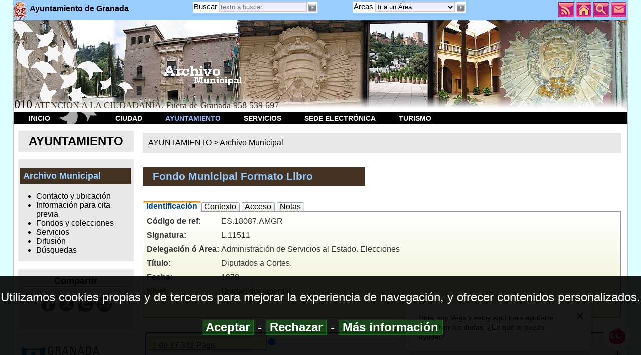

--- FILE ---
content_type: text/html; charset=ISO-8859-1
request_url: https://www.granada.org/inet/warchislibros.nsf/87487cd6d920dae7c12574c1002eed5e/419967131e89213641257134003d76c1!OpenDocument
body_size: 4590
content:
<!DOCTYPE html><html xml:lang="es" lang="es" xmlns="http://www.w3.org/1999/xhtml">
<head>
<META HTTP-EQUIV="Content-Type" CONTENT="text/html; charset=ISO-8859-1">         
<title>Libro del Archivo Histórico: L.11511 (Administración de Servicios al Estado. Elecciones)</title><meta http-equiv='content-type' content='text/html; charset=iso-8859-1' />
<meta name="description" content="Inventario documentos históricos granada ayuntamiento town hall historico archivo">
<meta name="keywords" content="Inventario,documentos,históricos,granada,ayuntamiento,town,hall,historico,archivo">
<LINK REL="STYLESHEET" TYPE="text/css" href="/v10/vx.css">
<LINK REL="STYLESHEET" TYPE="text/css" href="/simpletabs/css/verficha2.css">
<meta name="lang" content="es" />
<meta name="author" content="Centro Proceso de Datos. Ayuntamiento de Granada" />
<meta name="organization" content="Ayuntamiento de Granada" />
<meta name="locality" content="Granada, España" />
<meta name="viewport" content="width=device-width, initial-scale=1" />

<script type="text/javascript" src="/js/jquery.js"></script>
<script type="text/javascript" src="/js/jquery.innerfade.js"></script>
<link rel="alternate" title="Ayto.Granada: General" href="http://www.granada.org/rssayto.xml" type="application/rss+xml" />
<style type='text/css'>
.divGrafico{width:520px;padding: 5px;margin:5px;float: left;height: 300px;overflow:auto;border:solid 1px #a0a0a0;position:relative;}
.tdGrafico{width:525px;}
.tableGrf{width:100%;height:310px;}
.tableGrf tr:hover{background:#e8e8e8;}
.tableGrf td:hover{background:#e8e8e8;}
</style>
<script  type="text/javascript">
v10banner='archivo';
vxGrupos=42;
</script>
<script  type="text/javascript"  src="/simpletabs/js/verficha.js"></script>
<script  type="text/javascript"  src="/v10/xgrfscrollh.js"></script>
<script  type="text/javascript"  src="/archivo.js"></script>
<script language="JavaScript" type="text/javascript">
<!-- 
document._domino_target = "_self";
function _doClick(v, o, t) {
  var returnValue = false;
  var url="/inet/warchislibros.nsf/87487cd6d920dae7c12574c1002eed5e/419967131e89213641257134003d76c1!OpenDocument&Click=" + v;
  if (o.href != null) {
    o.href = url;
    returnValue = true;
  } else {
    if (t == null)
      t = document._domino_target;
    window.open(url, t);
  }
  return returnValue;
}
// -->
</script>

                              <script>!function(e){var n="https://s.go-mpulse.net/boomerang/";if("False"=="True")e.BOOMR_config=e.BOOMR_config||{},e.BOOMR_config.PageParams=e.BOOMR_config.PageParams||{},e.BOOMR_config.PageParams.pci=!0,n="https://s2.go-mpulse.net/boomerang/";if(window.BOOMR_API_key="GQDUP-K5M4M-UFMNR-YQSZX-VG75U",function(){function e(){if(!o){var e=document.createElement("script");e.id="boomr-scr-as",e.src=window.BOOMR.url,e.async=!0,i.parentNode.appendChild(e),o=!0}}function t(e){o=!0;var n,t,a,r,d=document,O=window;if(window.BOOMR.snippetMethod=e?"if":"i",t=function(e,n){var t=d.createElement("script");t.id=n||"boomr-if-as",t.src=window.BOOMR.url,BOOMR_lstart=(new Date).getTime(),e=e||d.body,e.appendChild(t)},!window.addEventListener&&window.attachEvent&&navigator.userAgent.match(/MSIE [67]\./))return window.BOOMR.snippetMethod="s",void t(i.parentNode,"boomr-async");a=document.createElement("IFRAME"),a.src="about:blank",a.title="",a.role="presentation",a.loading="eager",r=(a.frameElement||a).style,r.width=0,r.height=0,r.border=0,r.display="none",i.parentNode.appendChild(a);try{O=a.contentWindow,d=O.document.open()}catch(_){n=document.domain,a.src="javascript:var d=document.open();d.domain='"+n+"';void(0);",O=a.contentWindow,d=O.document.open()}if(n)d._boomrl=function(){this.domain=n,t()},d.write("<bo"+"dy onload='document._boomrl();'>");else if(O._boomrl=function(){t()},O.addEventListener)O.addEventListener("load",O._boomrl,!1);else if(O.attachEvent)O.attachEvent("onload",O._boomrl);d.close()}function a(e){window.BOOMR_onload=e&&e.timeStamp||(new Date).getTime()}if(!window.BOOMR||!window.BOOMR.version&&!window.BOOMR.snippetExecuted){window.BOOMR=window.BOOMR||{},window.BOOMR.snippetStart=(new Date).getTime(),window.BOOMR.snippetExecuted=!0,window.BOOMR.snippetVersion=12,window.BOOMR.url=n+"GQDUP-K5M4M-UFMNR-YQSZX-VG75U";var i=document.currentScript||document.getElementsByTagName("script")[0],o=!1,r=document.createElement("link");if(r.relList&&"function"==typeof r.relList.supports&&r.relList.supports("preload")&&"as"in r)window.BOOMR.snippetMethod="p",r.href=window.BOOMR.url,r.rel="preload",r.as="script",r.addEventListener("load",e),r.addEventListener("error",function(){t(!0)}),setTimeout(function(){if(!o)t(!0)},3e3),BOOMR_lstart=(new Date).getTime(),i.parentNode.appendChild(r);else t(!1);if(window.addEventListener)window.addEventListener("load",a,!1);else if(window.attachEvent)window.attachEvent("onload",a)}}(),"".length>0)if(e&&"performance"in e&&e.performance&&"function"==typeof e.performance.setResourceTimingBufferSize)e.performance.setResourceTimingBufferSize();!function(){if(BOOMR=e.BOOMR||{},BOOMR.plugins=BOOMR.plugins||{},!BOOMR.plugins.AK){var n=""=="true"?1:0,t="",a="cj3xtxixzvmzw2lz7yxq-f-3c646c77e-clientnsv4-s.akamaihd.net",i="false"=="true"?2:1,o={"ak.v":"39","ak.cp":"1891818","ak.ai":parseInt("1206637",10),"ak.ol":"0","ak.cr":9,"ak.ipv":4,"ak.proto":"h2","ak.rid":"10f7397e","ak.r":38938,"ak.a2":n,"ak.m":"dscb","ak.n":"essl","ak.bpcip":"18.119.121.0","ak.cport":42772,"ak.gh":"23.55.170.155","ak.quicv":"","ak.tlsv":"tls1.3","ak.0rtt":"","ak.0rtt.ed":"","ak.csrc":"-","ak.acc":"","ak.t":"1769602607","ak.ak":"hOBiQwZUYzCg5VSAfCLimQ==LTTbPi4iau+GuG+OFxqm3Ymfz1JdQEU83xkH+jSXeAHfcEvjCp3d4RUFDGOqIUlvXzcgnSY1a8AY6L8wtVqNPmNNFSknZkxpnP50/hOCNUnhVwqZzf7FOBisZKbzfVYoI79DzB3eThqj1HTkxBzrfQU7OYxI86/S42AGuUixzIAuN8/j1DuCl/PCUBTwQtftiB5E7BPcpff5ymNfck/Ohezsrl39N8PQfwi9FlDS153HvDh13xxyArvBjqsCOcHU4I3f3bdQX6k3ZtuWknNhVJnmymU9GuZQbz5KexrF3/hjJs/3/VCXShe/Hjp6G67EoBTTMhPPCCAfGXUMKfP9mNURXhwteRD/+eRujrtnvm2FXV7DOZJ9yR5qwBcs1tlNs3lW4kzQIRX5JQaVcrBkXHKsPXraZcRkNGUcVHRADls=","ak.pv":"7","ak.dpoabenc":"","ak.tf":i};if(""!==t)o["ak.ruds"]=t;var r={i:!1,av:function(n){var t="http.initiator";if(n&&(!n[t]||"spa_hard"===n[t]))o["ak.feo"]=void 0!==e.aFeoApplied?1:0,BOOMR.addVar(o)},rv:function(){var e=["ak.bpcip","ak.cport","ak.cr","ak.csrc","ak.gh","ak.ipv","ak.m","ak.n","ak.ol","ak.proto","ak.quicv","ak.tlsv","ak.0rtt","ak.0rtt.ed","ak.r","ak.acc","ak.t","ak.tf"];BOOMR.removeVar(e)}};BOOMR.plugins.AK={akVars:o,akDNSPreFetchDomain:a,init:function(){if(!r.i){var e=BOOMR.subscribe;e("before_beacon",r.av,null,null),e("onbeacon",r.rv,null,null),r.i=!0}return this},is_complete:function(){return!0}}}}()}(window);</script></head>
<body text="#000000" bgcolor="#FFFFFF" oncontextmenu="return false" onselectstart="return false" ondragstart="return false">

<form action=""><script type="text/javascript"  src="/v10/vx81.js"></script>

<noscript>
<div id="mainbody">
<div class="nsMenuDiv">
<a class="nsMenu" href="/inicio.nsf/iniciotx"><img src="/escu40.gif" alt="escudo" title="escudo" ><span class="nsAyto">Ayto.Granada </span> MENU</a>
<a class="nsMenu" href="/inicio.nsf/iniciotx#ciudad">CIUDAD</a>
<a class="nsMenu" href="/inicio.nsf/iniciotx#ayuntamiento">AYUNTAMIENTO</a>
<a class="nsMenu" href="/inicio.nsf/iniciotx#servicios">SERVICIOS</a>
<a class="nsMenu" href="/inicio.nsf/iniciotx#sede">SEDE ELECTRÓNICA</a>
<a class="nsMenu" href="/inicio.nsf/iniciotx#turismo">TURISMO</a></div>
<div class="nsMenuLocalDiv">
<a class="nsMenuLocal" href="/inet/archivomunpal.nsf/xtod">Informaci&oacute;n</a>
<a class="nsMenuLocal" href="/inet/warchislibros.nsf/wbyarea">Fondo Formato Libro</a>
<a class="nsMenuLocal" href="/inet/wlegajos.nsf/wbyarea">Fondo Formato Expediente</a>
<a class="nsMenuLocal" href="/inet/juzgadoaguas.nsf/wsignatura">Fondo Juzgado Aguas</a>
<a class="nsMenuLocal" href="/inet/centroartistico.nsf/wwtod">Fondo Centro Artístico</a>
<a class="nsMenuLocal" href="/inet/wgrabados.nsf/wbysignatura">Colección Grabados</a>
<a class="nsMenuLocal" href="/inet/wfot_arc.nsf/wimagenes">Archivo Fotográfico</a>
<a class="nsMenuLocal" href="/inet/wcartografia.nsf/wbysignatura">Colección Cartografía</a>
<a class="nsMenuLocal" href="/inet/wcarteles.nsf/wbysignatura">Colección Carteles</a>
<a class="nsMenuLocal" href="/inet/pgmmano.nsf/wbysignatura">Colección Programas de mano</a>
<a class="nsMenuLocal" href="/intranet/bibaux.nsf/wbymateria">Biblioteca Auxiliar</a>
<a class="nsMenuLocal" href="/inet/archivomunpal.nsf/buscar">Búsquedas</a>
<hr>
<a class="nsMenuLocal" href="/inet/warchislibros.nsf/wbyarea">Por Area</a>
<a class="nsMenuLocal" href="/inet/warchislibros.nsf/wwtod">Por Código</a>
<a class="nsMenuLocal" href="/inet/warchislibros.nsf/wbyfecha2">Por Fecha asc.</a>
<a class="nsMenuLocal" href="/inet/warchislibros.nsf/wbyfecha">Por Fecha desc.</a>
<a class="nsMenuLocal" href="/inet/warchislibros.nsf/wbylegajo">Por Legajo</a>
<a class="nsMenuLocal" href="/inet/warchislibros.nsf/wbyserie">Por Serie</a>
<a class="nsMenuLocal" href="/inet/warchislibros.nsf/buscar">Búsquedas</a>
</div>
</noscript>


<h1>Fondo Municipal Formato Libro</h1><br><div class='mibody'>

<br><div id="ficha_tabView1" style="width:95%">
<div class="ficha_aTab" style='background-color:#fff;'>
<table cellpadding=2 cellspacing=0 border=0 ><tr><td valign='top'><b>Código de ref: </b></td><td>ES.18087.AMGR </td></tr><tr><td valign='top'><b>Signatura: </b></td><td valign='top'>L.11511</td></tr><tr><td valign='top'><b>Delegación ó Área: </b></td><td valign='top'>Administración de Servicios al Estado. Elecciones</td></tr><tr><td valign='top'><b>Título: </b></td><td valign='top'>Diputados a Cortes.</td></tr><tr><td valign='top'><b>Fecha: </b></td><td valign='top'>1878</td></tr><tr><td valign='top'><b>Nivel: </b></td><td valign='top'>Unidad documental</td></tr></table>
</div>
<div class="ficha_aTab" style='background-color:#fff;'>
<table cellpadding=2 cellspacing=0 border=0 ><tr><td valign='top'><b>Autor/productor:</b></td><td valign='top'>Ayuntamiento de Granada</td></tr></table>
</div>
<div class="ficha_aTab" style='background-color:#fff;'>
<table cellpadding=2 cellspacing=0 border=0 ></table>
</div>
<div class="ficha_aTab" style='background-color:#fff;'>
<table cellpadding=2 cellspacing=0 border=0 ><tr><td valign='top'><b>Situaci&oacute;n Jur&iacute;dica:</b></td><td valign='top'>Archivo Público<br><br><br></td></tr><tr><td valign='top'><b>Condiciones de Acceso:</b></td><td valign='top'>Según legislación vigente<br><br><br></td></tr><tr><td valign='top'><b>Lengua de los documentos:</b></td><td valign='top'>Castellano<br><br><br></td></tr></table>
</div>
<div class="ficha_aTab" style='background-color:#fff;'>
<table cellpadding=2 cellspacing=0 border=0 ></table>
</div>
<div id="not" class="ficha_aTab" style='background-color:#fff;'>

<table id="areadenota" border="0" cellspacing="0" cellpadding="0">
<tr valign="top"><td width="1062" colspan="2"><img width="1" height="1" src="/icons/ecblank.gif" border="0" alt=""></td></tr>
</table>
</div>
<div class="ficha_aTab" style='background-color:#fff;'>
Sin pdf 
</div>
</div>
<script type="text/javascript">
if (ID_NAV[0]=="0" ) initTabs('ficha_tabView1',Array('Identificación','Contexto','Contenido','Acceso','Doc.Asociada','Notas','Im&aacute;genes'),0,'101%','');
else initTabs('ficha_tabView1',Array('Identificación','Contexto','Contenido','Acceso','Doc.Asociada','Notas','Im&aacute;genes'),0,'100%','');
</script>
<br /><div id='vxGrupos' class='calculoNum'></div><br>
<div id='ajustardcha'></div></div><div id='bodybodyfin'><div style='float:left;text-align:left'><a href='/inet/warchislibros.nsf/wwtod/L.11511' class='vinculointerno'>http://www.granada.org/inet/warchislibros.nsf/wwtod/L.11511</a><br />P&aacute;gina actualizada el: 04/10/2011</div> <a href="/inet/warchislibros.nsf/87487cd6d920dae7c12574c1002eed5e/419967131e89213641257134003d76c1?Navigate&amp;To=Prev"><img src="/v10/RETROCEDER_OFF.png" alt="Ir a la p&aacute;gina anterior" title="Ir a la p&aacute;gina anterior"  id="imgantes" class="border0" onMouseover="chgimg('imgantes','/v10/RETROCEDER_ON.png')" onMouseout= "chgimg('imgantes','/v10/RETROCEDER_OFF.png')" style="padding:.1em"><b></b> </a>  <a href="/inet/warchislibros.nsf/87487cd6d920dae7c12574c1002eed5e"><img src="/v10/VOLVER_OFF.png" alt="Volver a la lista" title="Volver a la lista"  id='imgvolver' class='border0' onMouseover="chgimg('imgvolver','/v10/VOLVER_ON.png')"
onMouseout="chgimg('imgvolver','/v10/VOLVER_OFF.png')" style='padding:.1em'></a> <a href="/inet/warchislibros.nsf/87487cd6d920dae7c12574c1002eed5e/419967131e89213641257134003d76c1?Navigate&amp;To=Next"><img src="/v10/AVANZAR_OFF.png" alt="Ir a la p&aacute;gina siguiente" title="Ir a la p&aacute;gina siguiente"  id='imgsigue' class='border0' onMouseover="chgimg('imgsigue','/v10/AVANZAR_ON.png')" onMouseout= "chgimg('imgsigue','/v10/AVANZAR_OFF.png')" style='padding:.1em'></a> </div>


<script type='text/javascript'>pie();ocultarTabs();</script>
</form>
</body>
</html>


--- FILE ---
content_type: text/css
request_url: https://www.granada.org/simpletabs/css/verficha2.css
body_size: 654
content:
.clear{	clear:both;}

.ficha_tabPane{
	height:21px;	/* alto de tabs */
	border-bottom:1px solid #919b9c;
}
.ficha_aTab{
	border-left:1px solid #919b9c;
	border-right:2px solid #919b9c;
	border-bottom:2px solid #919b9c;
	COLOR: #333333;
	text-align:justify;
	font-family: Arial,Helvetica,sans-serif;
	padding:5px;
	min-height:200px;
	background: -moz-linear-gradient(#fff, #eec);background: -webkit-linear-gradient(#fff, #eec);background: -o-linear-gradient(#fff, #eec);
	background-image: -ms-linear-gradient(top left, #FFF 0%, #eec 100%);
}
.ficha_aTab tr:hover{background-color:#ffb}
.ficha_tabPane DIV{
	float:left;
	height:100%;	/* alto de tabs */
	padding-left:3px;
	vertical-align:middle;
	background-repeat:no-repeat;
	background-position:bottom left;
	cursor:pointer;
	position:relative;
	bottom:-1px;
	margin-left:0px;
	margin-right:0px;
}
.ficha_tabPane .tabActive{
	background-image:url('/simpletabs/images/tab_left_active.gif');
	margin-left:0px;
	margin-right:0px;	
	z-index:0;	
	font-weight: bold;
	color: #00457c;
}
.ficha_tabPane .tabInactive{
	background-image:url('/simpletabs/images/tab_left_inactive.gif');
	margin-left:0px;
	margin-right:0px;
	z-index:0;
}

.ficha_tabPane .inactiveTabOver{
	background-image:url('/simpletabs/images/tab_left_over.gif');
	margin-left:0px;
	margin-right:0px;
	color: #00457c;
}
.ficha_tabPane span{
	font-family:arial;
	vertical-align:top;
	padding-left:3px;
	padding-right:3px;		
	line-height:21px;
	float:left;
}
.ficha_tabPane .tabActive span{
	padding-bottom:1px;
	line-height:20px;
}

.ficha_tabPane img{
	float:left;
}

.div_docgrafico{width:99%;margin:.2em 0; padding:0;border: solid 1px #a0a0a0;}

.debajo {position:relative;z-index:2;}
.encima {display:block;position:relative;z-index:3;padding:-35px 5px 5px;top:-60px;left:10px;width:134px;opacity: 0.6; moz-opacity: 0.6; filter: alpha(opacity=60);}

/*
#div_docgrafico{width:99%;margin:.2em; padding:.2em;border: solid 1px #a0a0a0;float:left;position:relative;}
*/ 
@media screen and (max-width: 700px) {
	.ficha_aTab{font-size:11px}
	.ficha_tabPane span{font-size:11px}
	.ficha_tabPane .tabInactive{max-width:42px;overflow:hidden}
	
}



--- FILE ---
content_type: application/x-javascript
request_url: https://www.granada.org/42_grupos.js
body_size: 9492
content:
gx_actualiza="21/01/2026";
gx_tot=17332;
gx_base="/inet/warchislibros.nsf";
gx_vistas=[["&Aacute;rea", "wbyarea" ], ["A&ntilde;o", "wbyfecha1" ], ["Serie", "wbyserie" ]];
gx_grp=new Array();
gx_grp[ 0]=[
[" Servicios. Población", "1", "1"]
, ["Administración de Servicios al Estado. Elecciones", "2", "39"]
, ["Administración de Servicios al Estado. Estadística", "3", "8595"]
, ["Administración de Servicios al Estado. Guerra", "4", "5"]
, ["Administración de Servicios al Estado. Quintas y Milicias", "5", "1117"]
, ["Administración. Archivo", "6", "3"]
, ["Administración. Contratación", "7", "1"]
, ["Administración. Patrimonio", "8", "2"]
, ["Administración. Personal", "9", "43"]
, ["Administración. Propios / Patrimonio", "10", "389"]
, ["Administración. Registro General", "11", "300"]
, ["Administración. Secretaría General", "12", "2"]
, ["Asociación Granadina de Caridad", "13", "9"]
, ["Consejos...", "14", "1"]
, ["Documentos exógenos", "15", "2"]
, ["Economía y Hacienda. Contaduría", "16", "770"]
, ["Economía y Hacienda. Depositaría", "17", "331"]
, ["Economía y Hacienda. Depositaría. Caja", "18", "92"]
, ["Economía y Hacienda. Financiación", "19", "4"]
, ["Economía y Hacienda. Intervención", "20", "1545"]
, ["Economía y Hacienda. Recaudación", "21", "38"]
, ["Economía y Hacienda. Rentas y Exacciones", "22", "1"]
, ["Economía y Hacienda. Tesorería", "23", "69"]
, ["Economía y Hacienda. Tributación", "24", "1240"]
, ["Estadística", "25", "1"]
, ["Gobierno. Alcalde", "26", "271"]
, ["Gobierno. Alcaldía", "27", "2"]
, ["Gobierno. Autoridades Supramunicipales del Antiguo Régimen", "28", "5"]
, ["Gobierno. Autoridades Supramunicipales del Antiguo Régimen. Autoridad real: Rey", "29", "1"]
, ["Gobierno. Ayuntamiento", "30", "11"]
, ["Gobierno. Ayuntamiento Pleno", "31", "423"]
, ["Gobierno. Comisiones Informativas y Especiales", "32", "285"]
, ["Gobierno. Comisión de Gobernación", "33", "1"]
, ["Gobierno. Comisión de Gobierno", "34", "15"]
, ["Gobierno. Comisión Municipal Permanente", "35", "164"]
, ["Gobierno. Concejo / Ayuntamiento", "36", "4"]
, ["Hacienda", "37", "1"]
, ["Hacienda. Caja", "38", "1"]
, ["Hacienda. Financiación y Tributación", "39", "2"]
, ["Hacienda. Intervención", "40", "12"]
, ["Hacienda. Intervención Económica", "41", "26"]
, ["Hacienda. Tesorería", "42", "2"]
, ["Hacienda. Tributación", "43", "1"]
, ["Impuestos", "44", "6"]
, ["Servicios Agropecuarios e Industriales. Promoción Económica", "45", "1"]
, ["Servicios. Abastos y Consumo", "46", "2"]
, ["Servicios. Abastos y Consumo ", "47", "2"]
, ["Servicios. Abastos y Consumo / Medio Ambiente", "48", "315"]
, ["Servicios. Abastos y Mercados", "49", "1"]
, ["Servicios. Abastos y Mercados / Medio Ambiente", "50", "1"]
, ["Servicios. Abastos y Mercados. Matadero", "51", "14"]
, ["Servicios. Abastos y Mercados. Pósito", "52", "68"]
, ["Servicios. Agricultura y Ganadería", "53", "4"]
, ["Servicios. Aguas y Alcantarillado", "54", "52"]
, ["Servicios. Alumbrado Público", "55", "18"]
, ["Servicios. Alumbrado y Vigilancia Nocturna", "56", "13"]
, ["Servicios. Beneficencia y Asistencia Social", "57", "50"]
, ["Servicios. Bienestar Social", "58", "1"]
, ["Servicios. Cementerio", "59", "24"]
, ["Servicios. Elecciones", "60", "11"]
, ["Servicios. Fomento / Obras y Urbanísmo", "61", "21"]
, ["Servicios. Función Pública / Cultura", "62", "42"]
, ["Servicios. Industria y Comercio", "63", "1"]
, ["Servicios. Instrucción Pública / Educación", "64", "19"]
, ["Servicios. Obras y Urbanismo", "65", "14"]
, ["Servicios. Obras y Urbanísmo", "66", "1"]
, ["Servicios. Ornato / Obras y Urbanísmo", "67", "6"]
, ["Servicios. Participación Ciudadana", "68", "1"]
, ["Servicios. Personal", "69", "22"]
, ["Servicios. Población", "70", "453"]
, ["Servicios. Policía Municipal / Policía Local", "71", "56"]
, ["Servicios. Policía Urbana / Medio Ambiente", "72", "12"]
, ["Servicios. Sanidad", "73", "213"]
, ["Servicios. Seguridad Ciudadana", "74", "38"]
];
gx_grp[ 1]=[
["1490", "1", "1"]
, ["1492", "2", "1"]
, ["1497", "3", "1"]
, ["1506", "4", "1"]
, ["1512", "5", "1"]
, ["1516", "6", "1"]
, ["1518", "7", "1"]
, ["1528", "8", "1"]
, ["1532", "9", "1"]
, ["1537", "10", "4"]
, ["1546", "11", "2"]
, ["1550", "12", "1"]
, ["1551", "13", "1"]
, ["1552", "14", "1"]
, ["1554", "15", "1"]
, ["1556", "16", "2"]
, ["1557", "17", "1"]
, ["1558", "18", "1"]
, ["1565", "19", "2"]
, ["1568", "20", "1"]
, ["1571", "21", "2"]
, ["1572", "22", "1"]
, ["1573", "23", "1"]
, ["1575", "24", "1"]
, ["1581", "25", "1"]
, ["1583", "26", "2"]
, ["1584", "27", "1"]
, ["1585", "28", "2"]
, ["1586", "29", "2"]
, ["1587", "30", "2"]
, ["1590", "31", "2"]
, ["1591", "32", "3"]
, ["1592", "33", "2"]
, ["1593", "34", "2"]
, ["1594", "35", "2"]
, ["1595", "36", "1"]
, ["1596", "37", "1"]
, ["1599", "38", "1"]
, ["1600", "39", "1"]
, ["1601", "40", "1"]
, ["1602", "41", "1"]
, ["1603", "42", "2"]
, ["1604", "43", "2"]
, ["1605", "44", "2"]
, ["1607", "45", "2"]
, ["1608", "46", "3"]
, ["1609", "47", "1"]
, ["1610", "48", "1"]
, ["1611", "49", "1"]
, ["1613", "50", "3"]
, ["1614", "51", "1"]
, ["1615", "52", "3"]
, ["1617", "53", "5"]
, ["1619", "54", "1"]
, ["1621", "55", "3"]
, ["1622", "56", "2"]
, ["1624", "57", "2"]
, ["1626", "58", "2"]
, ["1627", "59", "3"]
, ["1628", "60", "1"]
, ["1629", "61", "1"]
, ["1631", "62", "2"]
, ["1633", "63", "2"]
, ["1634", "64", "1"]
, ["1635", "65", "1"]
, ["1637", "66", "1"]
, ["1638", "67", "1"]
, ["1639", "68", "2"]
, ["1640", "69", "2"]
, ["1641", "70", "5"]
, ["1643", "71", "2"]
, ["1644", "72", "1"]
, ["1645", "73", "4"]
, ["1646", "74", "1"]
, ["1648", "75", "3"]
, ["1650", "76", "1"]
, ["1651", "77", "3"]
, ["1652", "78", "1"]
, ["1653", "79", "1"]
, ["1654", "80", "3"]
, ["1655", "81", "2"]
, ["1656", "82", "4"]
, ["1657", "83", "3"]
, ["1658", "84", "2"]
, ["1659", "85", "3"]
, ["1660", "86", "1"]
, ["1661", "87", "2"]
, ["1662", "88", "1"]
, ["1663", "89", "3"]
, ["1664", "90", "4"]
, ["1666", "91", "2"]
, ["1667", "92", "3"]
, ["1668", "93", "3"]
, ["1669", "94", "3"]
, ["1670", "95", "3"]
, ["1671", "96", "3"]
, ["1672", "97", "1"]
, ["1675", "98", "1"]
, ["1678", "99", "1"]
, ["1681", "100", "1"]
, ["1682", "101", "3"]
, ["1689", "102", "1"]
, ["1691", "103", "1"]
, ["1694", "104", "1"]
, ["1695", "105", "1"]
, ["1696", "106", "2"]
, ["1697", "107", "3"]
, ["1698", "108", "1"]
, ["1699", "109", "2"]
, ["1700", "110", "1"]
, ["1702", "111", "1"]
, ["1703", "112", "1"]
, ["1704", "113", "2"]
, ["1705", "114", "2"]
, ["1706", "115", "2"]
, ["1707", "116", "1"]
, ["1708", "117", "3"]
, ["1709", "118", "2"]
, ["1710", "119", "2"]
, ["1711", "120", "2"]
, ["1712", "121", "1"]
, ["1713", "122", "1"]
, ["1714", "123", "1"]
, ["1715", "124", "3"]
, ["1716", "125", "1"]
, ["1717", "126", "3"]
, ["1718", "127", "1"]
, ["1719", "128", "3"]
, ["1720", "129", "3"]
, ["1721", "130", "2"]
, ["1722", "131", "3"]
, ["1723", "132", "2"]
, ["1724", "133", "2"]
, ["1725", "134", "2"]
, ["1726", "135", "1"]
, ["1727", "136", "2"]
, ["1728", "137", "2"]
, ["1729", "138", "2"]
, ["1730", "139", "1"]
, ["1731", "140", "1"]
, ["1732", "141", "1"]
, ["1733", "142", "1"]
, ["1734", "143", "4"]
, ["1735", "144", "2"]
, ["1736", "145", "1"]
, ["1737", "146", "22"]
, ["1738", "147", "27"]
, ["1739", "148", "11"]
, ["1740", "149", "3"]
, ["1741", "150", "3"]
, ["1742", "151", "4"]
, ["1743", "152", "2"]
, ["1744", "153", "1"]
, ["1745", "154", "10"]
, ["1746", "155", "7"]
, ["1747", "156", "5"]
, ["1748", "157", "6"]
, ["1749", "158", "6"]
, ["1750", "159", "16"]
, ["1751", "160", "7"]
, ["1752", "161", "10"]
, ["1753", "162", "6"]
, ["1754", "163", "26"]
, ["1755", "164", "30"]
, ["1756", "165", "57"]
, ["1757", "166", "8"]
, ["1758", "167", "9"]
, ["1759", "168", "5"]
, ["1760", "169", "9"]
, ["1761", "170", "6"]
, ["1762", "171", "6"]
, ["1763", "172", "9"]
, ["1764", "173", "10"]
, ["1765", "174", "5"]
, ["1766", "175", "7"]
, ["1767", "176", "6"]
, ["1768", "177", "8"]
, ["1769", "178", "9"]
, ["1770", "179", "10"]
, ["1771", "180", "21"]
, ["1772", "181", "6"]
, ["1773", "182", "4"]
, ["1774", "183", "39"]
, ["1775", "184", "6"]
, ["1776", "185", "7"]
, ["1777", "186", "4"]
, ["1778", "187", "8"]
, ["1779", "188", "5"]
, ["1780", "189", "4"]
, ["1781", "190", "4"]
, ["1782", "191", "7"]
, ["1783", "192", "5"]
, ["1784", "193", "5"]
, ["1785", "194", "5"]
, ["1786", "195", "5"]
, ["1787", "196", "8"]
, ["1788", "197", "5"]
, ["1789", "198", "4"]
, ["1790", "199", "5"]
, ["1791", "200", "5"]
, ["1792", "201", "5"]
, ["1793", "202", "4"]
, ["1794", "203", "5"]
, ["1795", "204", "6"]
, ["1796", "205", "4"]
, ["1797", "206", "5"]
, ["1798", "207", "5"]
, ["1799", "208", "6"]
, ["1800", "209", "7"]
, ["1801", "210", "11"]
, ["1802", "211", "6"]
, ["1803", "212", "7"]
, ["1804", "213", "7"]
, ["1805", "214", "5"]
, ["1806", "215", "4"]
, ["1807", "216", "4"]
, ["1808", "217", "7"]
, ["1809", "218", "4"]
, ["1810", "219", "8"]
, ["1811", "220", "4"]
, ["1812", "221", "3"]
, ["1813", "222", "3"]
, ["1814", "223", "4"]
, ["1815", "224", "6"]
, ["1816", "225", "9"]
, ["1817", "226", "5"]
, ["1818", "227", "4"]
, ["1819", "228", "6"]
, ["1820", "229", "4"]
, ["1821", "230", "4"]
, ["1822", "231", "5"]
, ["1823", "232", "25"]
, ["1824", "233", "6"]
, ["1825", "234", "10"]
, ["1826", "235", "7"]
, ["1827", "236", "12"]
, ["1828", "237", "5"]
, ["1829", "238", "7"]
, ["1830", "239", "6"]
, ["1831", "240", "11"]
, ["1832", "241", "17"]
, ["1833", "242", "11"]
, ["1834", "243", "11"]
, ["1835", "244", "8"]
, ["1836", "245", "35"]
, ["1837", "246", "108"]
, ["1838", "247", "116"]
, ["1839", "248", "52"]
, ["1840", "249", "56"]
, ["1841", "250", "37"]
, ["1842", "251", "40"]
, ["1843", "252", "49"]
, ["1844", "253", "70"]
, ["1845", "254", "60"]
, ["1846", "255", "44"]
, ["1847", "256", "60"]
, ["1848", "257", "55"]
, ["1849", "258", "42"]
, ["1850", "259", "85"]
, ["1851", "260", "69"]
, ["1852", "261", "48"]
, ["1853", "262", "69"]
, ["1854", "263", "46"]
, ["1855", "264", "76"]
, ["1856", "265", "78"]
, ["1857", "266", "309"]
, ["1858", "267", "82"]
, ["1859", "268", "119"]
, ["1860", "269", "133"]
, ["1861", "270", "96"]
, ["1862", "271", "80"]
, ["1863", "272", "90"]
, ["1864", "273", "72"]
, ["1865", "274", "89"]
, ["1866", "275", "75"]
, ["1867", "276", "80"]
, ["1868", "277", "168"]
, ["1869", "278", "35"]
, ["186?", "279", "1"]
, ["187-", "280", "1"]
, ["1870", "281", "103"]
, ["1871", "282", "215"]
, ["1872", "283", "20"]
, ["1873", "284", "181"]
, ["1874", "285", "186"]
, ["1875", "286", "292"]
, ["1876", "287", "191"]
, ["1877", "288", "116"]
, ["1878", "289", "101"]
, ["1879", "290", "144"]
, ["1880", "291", "104"]
, ["1881", "292", "123"]
, ["1882", "293", "68"]
, ["1883", "294", "79"]
, ["1884", "295", "9"]
, ["1885", "296", "82"]
, ["1886", "297", "148"]
, ["1887", "298", "123"]
, ["1888", "299", "126"]
, ["1889", "300", "280"]
, ["1890", "301", "226"]
, ["1891", "302", "182"]
, ["1892", "303", "58"]
, ["1893", "304", "47"]
, ["1894", "305", "163"]
, ["1895", "306", "180"]
, ["1896", "307", "180"]
, ["1897", "308", "212"]
, ["1898", "309", "185"]
, ["1899", "310", "188"]
, ["18..", "311", "1"]
, ["1900", "312", "203"]
, ["1901", "313", "191"]
, ["1902", "314", "157"]
, ["1903", "315", "166"]
, ["1904", "316", "213"]
, ["1905", "317", "137"]
, ["1906", "318", "179"]
, ["1907", "319", "151"]
, ["1908", "320", "75"]
, ["1909", "321", "37"]
, ["1910", "322", "108"]
, ["1911", "323", "138"]
, ["1912", "324", "34"]
, ["1913", "325", "148"]
, ["1914", "326", "148"]
, ["1915", "327", "41"]
, ["1916", "328", "38"]
, ["1917", "329", "45"]
, ["1918", "330", "40"]
, ["1919", "331", "53"]
, ["1920", "332", "31"]
, ["1921", "333", "121"]
, ["1922", "334", "45"]
, ["1923", "335", "130"]
, ["1924", "336", "150"]
, ["1925", "337", "103"]
, ["1926", "338", "31"]
, ["1927", "339", "26"]
, ["1928", "340", "24"]
, ["1929", "341", "40"]
, ["1930", "342", "45"]
, ["1931", "343", "48"]
, ["1932", "344", "35"]
, ["1933", "345", "48"]
, ["1934", "346", "32"]
, ["1935", "347", "112"]
, ["1936", "348", "32"]
, ["1937", "349", "31"]
, ["1938", "350", "54"]
, ["1939", "351", "41"]
, ["1940", "352", "51"]
, ["1941", "353", "57"]
, ["1942", "354", "32"]
, ["1943", "355", "46"]
, ["1944", "356", "58"]
, ["1945", "357", "166"]
, ["1946", "358", "36"]
, ["1947", "359", "35"]
, ["1948", "360", "30"]
, ["1949", "361", "61"]
, ["1950", "362", "224"]
, ["1951", "363", "66"]
, ["1952", "364", "49"]
, ["1953", "365", "52"]
, ["1954", "366", "40"]
, ["1955", "367", "265"]
, ["1956", "368", "68"]
, ["1957", "369", "63"]
, ["1958", "370", "47"]
, ["1959", "371", "54"]
, ["1960", "372", "227"]
, ["1961", "373", "33"]
, ["1962", "374", "39"]
, ["1963", "375", "38"]
, ["1964", "376", "46"]
, ["1965", "377", "306"]
, ["1966", "378", "31"]
, ["1967", "379", "30"]
, ["1968", "380", "34"]
, ["1969", "381", "37"]
, ["1970", "382", "374"]
, ["1971", "383", "52"]
, ["1972", "384", "57"]
, ["1973", "385", "40"]
, ["1974", "386", "46"]
, ["1975", "387", "410"]
, ["1976", "388", "65"]
, ["1977", "389", "63"]
, ["1978", "390", "43"]
, ["1979", "391", "52"]
, ["1980", "392", "44"]
, ["1981", "393", "559"]
, ["1982", "394", "47"]
, ["1983", "395", "56"]
, ["1984", "396", "56"]
, ["1985", "397", "53"]
, ["1986", "398", "590"]
, ["1987", "399", "62"]
, ["1988", "400", "69"]
, ["1989", "401", "47"]
, ["1990", "402", "34"]
, ["1991", "403", "531"]
, ["2000", "404", "1"]
, ["S. a", "405", "2"]
, ["S. d", "406", "8"]
, ["S. f", "407", "8"]
, ["S.a.", "408", "1"]
, ["S.f.", "409", "3"]
, ["Ver ", "410", "3"]
, ["(175", "411", "1"]
, ["(Sin fecha)", "412", "18"]
, ["[197", "413", "2"]
, ["[ca.", "414", "2"]
];
gx_grp[ 2]=[
["Abastecimientos", "1", "2"]
, ["Actas de juntas y consejos de bienestar social", "2", "3"]
, ["Actas de la agrupación obligatoria para atenciones de justicia.", "3", "1"]
, ["Actas de la Comisión de Abastos", "4", "4"]
, ["Actas de la Comisión de Aguas", "5", "1"]
, ["Actas de la Comisión de Bomberos", "6", "1"]
, ["Actas de la Comisión de Diversiones Públicas y Teatro", "7", "2"]
, ["Actas de la Comisión de Fiestas", "8", "7"]
, ["Actas de la Comisión de Fomento", "9", "9"]
, ["Actas de la Comisión de Fomento, Agricultura y Artes", "10", "1"]
, ["Actas de la Comisión de Funciones Públicas", "11", "1"]
, ["Actas de la Comisión de Hacienda", "12", "12"]
, ["Actas de la Comisión de Impuestos", "13", "11"]
, ["Actas de la Comisión de Instrucción Pública", "14", "4"]
, ["Actas de la Comisión de Mercados y Matadero", "15", "1"]
, ["Actas de la Comisión de Ornato", "16", "29"]
, ["Actas de la Comisión de Ornato y Policía Urbana", "17", "1"]
, ["Actas de la Comisión de Personal", "18", "1"]
, ["Actas de la Comisión de Policía Urbana", "19", "4"]
, ["Actas de la Comisión de Presupuestos", "20", "2"]
, ["Actas de la Comisión Municipal de Beneficencia y Sanidad", "21", "6"]
, ["Actas de la constitución de la comisión de medallas del Alzamiento de Granada", "22", "1"]
, ["Actas de la Junta censora de Teatro", "23", "1"]
, ["Actas de la Junta de Alojamiento y Bagajes", "24", "3"]
, ["Actas de la Junta de Beneficencia", "25", "5"]
, ["Actas de la Junta de Gobierno del Montepío general de funcionarios municipales.", "26", "2"]
, ["Actas de la Junta de la parroquia de La Magdalena", "27", "1"]
, ["Actas de la Junta de Personal", "28", "1"]
, ["Actas de la Junta de Sanidad", "29", "2"]
, ["Actas de la Junta Local de Enseñanza Primaria", "30", "6"]
, ["Actas de la Junta Local del Patronato de Protección de Animales y Plantas", "31", "1"]
, ["Actas de la Junta Municipal del censo de población", "32", "1"]
, ["Actas de premios y rifas", "33", "1"]
, ["Actas del Consejo de Delegados del Montepío general de funcionarios municipales", "34", "2"]
, ["Administración de los mataderos", "35", "4"]
, ["Administración de Rentas", "36", "28"]
, ["Administración general de cuentas", "37", "1"]
, ["Administración General de Rentas", "38", "9"]
, ["Agentes recaudadores", "39", "3"]
, ["Alcaidía del Pescado", "40", "30"]
, ["Alcaldes de Barrio", "41", "1"]
, ["Alhóndiga de Trigo", "42", "115"]
, ["Alhóndiga Zayda", "43", "11"]
, ["Alhóndigas", "44", "1"]
, ["Aprovechamiento y disfrute de bienes municipales", "45", "1"]
, ["Arbitrio sobre inquilinatos", "46", "19"]
, ["Arbitrios", "47", "2"]
, ["Arbitrios municipales", "48", "13"]
, ["Arbitrios refundidos sobre especies", "49", "4"]
, ["Archivo", "50", "5"]
, ["Atenciones de justicia", "51", "1"]
, ["Auxiliar de caja", "52", "7"]
, ["Bagajes", "53", "1"]
, ["Bajas del Matadero Público", "54", "11"]
, ["Bajas y altas por enfermedad", "55", "1"]
, ["Balance mensual", "56", "1"]
, ["Balances", "57", "2"]
, ["Banco Crédito Local de España", "58", "1"]
, ["Bomberos", "59", "3"]
, ["Borrador de ingresos", "60", "1"]
, ["Borradores de actas de las Comisiones Informativas y Especiales", "61", "5"]
, ["Caja", "62", "1"]
, ["Caja de depósitos", "63", "5"]
, ["Caja diaria", "64", "2"]
, ["Caminos vecinales", "65", "1"]
, ["Canalones", "66", "7"]
, ["Cargaremes", "67", "1"]
, ["Cargos", "68", "1"]
, ["Casa de Comediad", "69", "1"]
, ["Casa de Comedias", "70", "6"]
, ["Casa de Socorro", "71", "64"]
, ["Catastro Rústico", "72", "4"]
, ["Catastro Urbano", "73", "14"]
, ["Catastros", "74", "3"]
, ["Causas civiles", "75", "3"]
, ["Censo electoral", "76", "41"]
, ["Censos", "77", "254"]
, ["Censos de animales", "78", "4"]
, ["Censos de población", "79", "13"]
, ["Censos de viviendas", "80", "1"]
, ["Censos electorales", "81", "3"]
, ["Certificados", "82", "12"]
, ["Certificados de pobreza", "83", "3"]
, ["Cédulas reales", "84", "1"]
, ["Comisaría", "85", "2"]
, ["Comisión de Contribuciones", "86", "1"]
, ["Comisión de Fiestas", "87", "1"]
, ["Comisión General de Aguas", "88", "1"]
, ["Contracciones de derechos", "89", "1"]
, ["Contribución de Paja y Utensilios", "90", "6"]
, ["Contribución Extraordinaria de Guerra", "91", "13"]
, ["Control del personal", "92", "1"]
, ["Cuadernos de toma de razón", "93", "1"]
, ["Cuarteles", "94", "1"]
, ["Cuenta justificada del depositario", "95", "5"]
, ["Cuentas", "96", "1"]
, ["Cuentas carcelarias", "97", "4"]
, ["Cuentas Corrientes", "98", "40"]
, ["Cuentas corrientes de personal y gastos fijos.", "99", "12"]
, ["Cuentas corrientes de personal y pagos fijos.", "100", "15"]
, ["Cuentas corrientes.", "101", "3"]
, ["Cuentas de cobradores", "102", "1"]
, ["Cuentas de contribuciones", "103", "1"]
, ["Cuentas de la Junta de Sanidad", "104", "5"]
, ["Cuentas de propios y arbitrios", "105", "15"]
, ["Cuentas de Tesorería", "106", "1"]
, ["Cuentas generales del presupuesto", "107", "26"]
, ["Cuentas personales", "108", "2"]
, ["Cuentas por servicios", "109", "1"]
, ["Cuentas y libros especiales", "110", "75"]
, ["Decretos de la Autoridad Eclesiástica", "111", "1"]
, ["Denuncias", "112", "1"]
, ["Depositaría", "113", "1"]
, ["Derechos de Consumo", "114", "11"]
, ["Deudores y acreedores", "115", "2"]
, ["Diario de fondos Municipales", "116", "1"]
, ["Diario de operaciones", "117", "39"]
, ["Diario de operaciones,", "118", "8"]
, ["Diario de recaudación", "119", "1"]
, ["Disposiciones recibidas", "120", "6"]
, ["Economia y Hacienda. Depositaría", "121", "2"]
, ["Empadronamiento", "122", "1"]
, ["Empiedros", "123", "2"]
, ["Encabezamientos", "124", "2"]
, ["Enterramientos", "125", "21"]
, ["Entradas  y salidas de trigo", "126", "17"]
, ["Entradas y salidas de caudales", "127", "1"]
, ["Entradas y salidas de tránsitos", "128", "1"]
, ["Entradas y Salidas de Trigo", "129", "5"]
, ["Entradas y Salidas de Trigo, cobranza de posesiones y atrasos", "130", "3"]
, ["Escrituras", "131", "2"]
, ["Escrituras de propiedad", "132", "1"]
, ["Escrituras y títulos de propiedad", "133", "2"]
, ["Especies recaudadas en los fielatos", "134", "18"]
, ["Especies recaudadas por los fielatos", "135", "37"]
, ["Estadística", "136", "1"]
, ["Estadísticas demográfico-sanitarias", "137", "1"]
, ["Estados semanales", "138", "1"]
, ["Expedientes de cargos de gobierno", "139", "66"]
, ["Expedientes de nombramiento de cargos por los delegados regios", "140", "1"]
, ["Expedientes de presupuestos", "141", "10"]
, ["Expedientes y libros generales de reemplazo", "142", "1087"]
, ["Farmacia Municipal", "143", "107"]
, ["Feria", "144", "11"]
, ["Feria Mayor y Menor", "145", "1"]
, ["Ferias", "146", "1"]
, ["Fielato", "147", "42"]
, ["Fielato Central", "148", "29"]
, ["Fielato de Cartuja", "149", "30"]
, ["Fielato de El Fargue", "150", "1"]
, ["Fielato de Fajalauza", "151", "45"]
, ["Fielato de Fajaláuza", "152", "23"]
, ["Fielato de Ferias", "153", "1"]
, ["Fielato de Fuente Peña", "154", "15"]
, ["Fielato de Gracia", "155", "3"]
, ["Fielato de la Fábrica de Harinas de la Bomba", "156", "2"]
, ["Fielato de la Puerta de Gracia", "157", "1"]
, ["Fielato de la Puerta de las Tablas", "158", "2"]
, ["Fielato de las Ferias", "159", "1"]
, ["Fielato de las Tablas", "160", "58"]
, ["Fielato de los Coches", "161", "3"]
, ["Fielato de los Molinos", "162", "35"]
, ["Fielato de los Tablones", "163", "1"]
, ["Fielato de Pulianas", "164", "8"]
, ["Fielato de San Isidro", "165", "90"]
, ["Fielato de San Jerónimo", "166", "10"]
, ["Fielato de San Lázaro", "167", "109"]
, ["Fielato de San Miguel", "168", "1"]
, ["Fielato del  Aljibillo", "169", "4"]
, ["Fielato del  Sacromonte", "170", "3"]
, ["Fielato del Capitán", "171", "16"]
, ["Fielato del Fajalauza", "172", "2"]
, ["Fielato del Ferrocarril", "173", "17"]
, ["Fielato del Genil", "174", "143"]
, ["Fielato del Matadero", "175", "4"]
, ["Fielato del Portillo de Cartuja", "176", "1"]
, ["Fielato del Portillo de las Tablas", "177", "2"]
, ["Fielato del Portillo de los Coches", "178", "1"]
, ["Fielato del Portillo de los Molinos", "179", "5"]
, ["Fielato del Portillo de San Jerónimo", "180", "1"]
, ["Fielato del Portillo del Sacromonte", "181", "2"]
, ["Fielato del Sacromonte", "182", "8"]
, ["Fielato del Triunfo", "183", "1"]
, ["Fielatos", "184", "9"]
, ["Fielatos de la Mesa del Término", "185", "1"]
, ["Fondo de Pabellones", "186", "1"]
, ["Fondos especiales suprimidos", "187", "2"]
, ["Guardas particulares jurados", "188", "1"]
, ["Guardia Municipal", "189", "3"]
, ["Impuesto de Bienes Inmuebles", "190", "13"]
, ["Impuesto de canalones", "191", "1"]
, ["Impuesto de carruajes", "192", "1"]
, ["Impuesto de consumos", "193", "4"]
, ["Impuesto de darros", "194", "1"]
, ["Impuesto de la contribución terriorial rústica y urbana", "195", "1"]
, ["Impuesto industrial", "196", "1"]
, ["Impuestos de consumos", "197", "1"]
, ["Indice", "198", "1"]
, ["Indice Alfabético de calles", "199", "1"]
, ["Ingreso", "200", "1"]
, ["Ingresos de documentos", "201", "1"]
, ["Intervención", "202", "2"]
, ["Inventarios", "203", "5"]
, ["Inventarios de documentos", "204", "1"]
, ["Índice de expedientes", "205", "1"]
, ["Junta Mayor de Prevención de Granos", "206", "3"]
, ["Junta Municipal de Sandiad", "207", "1"]
, ["Junta Municipal de Sanidad", "208", "9"]
, ["Junta Superior de Teatro", "209", "3"]
, ["Libramientos contra el tesorero de Propios", "210", "1"]
, ["Libro auxiliar", "211", "55"]
, ["Libro auxiliar de gastos por capítulos.", "212", "5"]
, ["Libro auxiliar de ingresos por capítulos.", "213", "5"]
, ["Libro copiador", "214", "1"]
, ["Libro de actas de arqueo", "215", "1"]
, ["Libro de caja", "216", "80"]
, ["Libro de conocimiento", "217", "1"]
, ["Libro de cuentas", "218", "4"]
, ["Libro de cuentas corrientes", "219", "3"]
, ["Libro de ingresos en caja", "220", "29"]
, ["Libro de ingresos y gastos en caja", "221", "9"]
, ["Libro de partes", "222", "1"]
, ["Libro de Recaudación", "223", "4"]
, ["Libro de resultas", "224", "1"]
, ["Libro de retenciones", "225", "2"]
, ["Libro de retenciones judiciales", "226", "1"]
, ["Libro de vecindades", "227", "1"]
, ["Libro del personal", "228", "1"]
, ["Libro diario", "229", "29"]
, ["Libro diario borrador", "230", "8"]
, ["Libro diario de pagos", "231", "1"]
, ["Libro Mayor", "232", "10"]
, ["Libro mayor de caja", "233", "2"]
, ["Libro registro de entrada y salida", "234", "6"]
, ["Libro registro de epidemias", "235", "2"]
, ["Libro registro de facturas", "236", "1"]
, ["Libro registro de ingresos en caja", "237", "1"]
, ["Libro registro de tarjetas", "238", "1"]
, ["Libros  de contribución de paja y utensilios", "239", "4"]
, ["Libros  de entradas del fondo de Caminos Vecinales", "240", "1"]
, ["Libros  mayores", "241", "25"]
, ["Libros auxiliares de caja", "242", "5"]
, ["Libros auxiliares de contabilidad", "243", "125"]
, ["Libros auxiliares de contabilidad ", "244", "19"]
, ["Libros auxiliares de efectos: gastos e ingresos", "245", "2"]
, ["Libros auxiliares de gastos", "246", "103"]
, ["Libros auxiliares de ingresos", "247", "73"]
, ["Libros auxiliares del presupuesto", "248", "2"]
, ["Libros Copiadores de Cartas del Concejo", "249", "3"]
, ["Libros Copiadores de Reales Provisiones", "250", "16"]
, ["Libros de  Actas de la Comisión Municipal Permanente", "251", "1"]
, ["Libros de  contribución del clero", "252", "6"]
, ["Libros de  impuestos de la Contribución Territorial", "253", "1"]
, ["Libros de  propios", "254", "1"]
, ["Libros de actas", "255", "4"]
, ["Libros de actas  de las Comisiones Informativas y Especiales", "256", "1"]
, ["Libros de actas capitulares", "257", "340"]
, ["Libros de actas capitularesl", "258", "1"]
, ["Libros de actas de arqueo", "259", "8"]
, ["Libros de actas de gastos de los fondos de Cementerio Libro 1º", "260", "1"]
, ["Libros de actas de ingresos de los fondos de Cementerio", "261", "1"]
, ["Libros de actas de la Comisión de Abastos", "262", "5"]
, ["Libros de actas de la Comisión de Aguas", "263", "17"]
, ["Libros de actas de la Comisión de Alumbrado", "264", "2"]
, ["Libros de actas de la Comisión de Bomberos", "265", "7"]
, ["Libros de actas de la Comisión de Contribuciones", "266", "2"]
, ["Libros de actas de la Comisión de Enseñanza", "267", "1"]
, ["Libros de actas de la Comisión de Fiestas", "268", "8"]
, ["Libros de actas de la Comisión de Fomento", "269", "4"]
, ["Libros de actas de la Comisión de Funciones Públicas", "270", "14"]
, ["Libros de actas de la Comisión de Gobernación", "271", "1"]
, ["Libros de Actas de la Comisión de Gobierno", "272", "15"]
, ["Libros de Actas de la Comisión de Hacienda", "273", "5"]
, ["Libros de actas de la Comisión de Ornato", "274", "2"]
, ["Libros de actas de la Comisión de Personal", "275", "8"]
, ["Libros de Actas de la Comisión Especial de Consumos", "276", "1"]
, ["Libros de actas de la Comisión Especial de Teatro.", "277", "1"]
, ["Libros de Actas de la Comisión Municipal Permanente", "278", "163"]
, ["Libros de actas de la Junta de Beneficencia", "279", "1"]
, ["Libros de actas de la Junta de directores del Cuerpo de Bomberos", "280", "1"]
, ["Libros de Actas de la Junta de Propios y Arbitrios", "281", "66"]
, ["Libros de actas de la Junta de Sanidad", "282", "11"]
, ["Libros de actas de la Junta Local Agrícola", "283", "1"]
, ["Libros de actas de la Junta Local de Enseñanza Primaria", "284", "2"]
, ["Libros de actas de la Junta municipal", "285", "1"]
, ["Libros de actas de la Junta Municipal de Barrios", "286", "1"]
, ["Libros de actas de la Junta Municipal de Temporalidades", "287", "1"]
, ["Libros de actas de las  Comisiones Informativas y Especiales", "288", "1"]
, ["Libros de actas de las Comisiones Informativas y Especiales", "289", "18"]
, ["Libros de actas del Cuerpo de Zapadores", "290", "1"]
, ["Libros de acuerdos de la Junta de Propios y Arbitrios", "291", "31"]
, ["Libros de apeos", "292", "2"]
, ["Libros de apeos y repartimientos", "293", "10"]
, ["Libros de arbitrios municipales", "294", "1"]
, ["Libros de avecindamiento", "295", "3"]
, ["Libros de ayuda familiar", "296", "1"]
, ["Libros de caja", "297", "7"]
, ["Libros de caja de Tesorería", "298", "1"]
, ["Libros de censos", "299", "21"]
, ["Libros de contribución  de guerra", "300", "2"]
, ["Libros de contribución extraordinaria de guerra", "301", "4"]
, ["Libros de cuenta y razón", "302", "3"]
, ["Libros de cuentas", "303", "9"]
, ["Libros de cuentas corrientes", "304", "18"]
, ["Libros de cuentas corrientes para ingresos y gastos", "305", "1"]
, ["Libros de cuentas de víveres y utensilios", "306", "12"]
, ["Libros de de entradas y salidas del fondo de sanidad", "307", "1"]
, ["Libros de depósito", "308", "1"]
, ["Libros de donativos", "309", "2"]
, ["Libros de entradas", "310", "1"]
, ["Libros de entradas  del fondo de Cementerio", "311", "1"]
, ["Libros de entradas del fondo de indemnizaciones  de terrenos", "312", "1"]
, ["Libros de entradas y salidas", "313", "34"]
, ["Libros de entradas y salidas  del fondo de  Cárcel de Audiencia", "314", "1"]
, ["Libros de entradas y salidas de los fondos de las Juntas Parroquiales", "315", "1"]
, ["Libros de entradas y salidas de suscripciones", "316", "1"]
, ["Libros de entradas y salidas del fondo de Cementerio", "317", "3"]
, ["Libros de entradas y salidas del fondo de Certificaciones", "318", "1"]
, ["Libros de entradas y salidas del fondo de Darros", "319", "1"]
, ["Libros de establecimientos comerciales", "320", "1"]
, ["Libros de estadística de consumos", "321", "1"]
, ["Libros de firmas", "322", "1"]
, ["Libros de impuestos industriales", "323", "1"]
, ["Libros de ingresos y gastos", "324", "3"]
, ["Libros de ingresos y salidas", "325", "2"]
, ["Libros de inventarios y balances", "326", "3"]
, ["Libros de la Comisión de Propios y Arbitrios", "327", "16"]
, ["Libros de libranzas", "328", "26"]
, ["Libros de liquidaciones diarias", "329", "1"]
, ["Libros de liquidaciones mensuales", "330", "1"]
, ["Libros de nombramientos de cargos municipales", "331", "1"]
, ["Libros de nombramientos de personal", "332", "1"]
, ["Libros de penas de denuncias", "333", "2"]
, ["Libros de posturas", "334", "1"]
, ["Libros de propios", "335", "50"]
, ["Libros de recibimientos de cargos municipales", "336", "1"]
, ["Libros de reemplazo", "337", "1"]
, ["Libros de Registro", "338", "76"]
, ["Libros de rentas", "339", "1"]
, ["Libros de rentas de propios", "340", "40"]
, ["Libros de resoluciones de Alcaldía", "341", "252"]
, ["Libros de salidas del fondo de alimentos", "342", "2"]
, ["Libros de salidas del fondo de de Cárcel", "343", "1"]
, ["Libros de salidas del fondo parroquial", "344", "2"]
, ["Libros del Catastro de Ensenada", "345", "20"]
, ["Libros del inventario general de bienes municipales", "346", "1"]
, ["Libros diario borrador de gastos", "347", "4"]
, ["Libros diario borrador de ingresos", "348", "4"]
, ["Libros diario de intervención de gastos", "349", "3"]
, ["Libros diario de intervención de ingresos", "350", "7"]
, ["Libros diario de pagos", "351", "1"]
, ["Libros diarios de intervención", "352", "30"]
, ["Libros diarios de Intervención de gastos", "353", "19"]
, ["Libros diarios de Intervención de ingresos", "354", "27"]
, ["Libros diarios de Intervención de ingresos y gastos", "355", "1"]
, ["Libros generales de gastos", "356", "3"]
, ["Libros Generales de Rentas y Exacciones", "357", "14"]
, ["Libros mayores", "358", "3"]
, ["Libros mayores de cuentas", "359", "38"]
, ["Libros mayores de ingresos", "360", "1"]
, ["Libros mayores de la administración de propios", "361", "1"]
, ["Libros Minutarios de Actas", "362", "2"]
, ["Libros registro de abonados al Teatro", "363", "2"]
, ["Libros registro de Alcaldes de Barrio", "364", "1"]
, ["Libros registro de Caballeros XXIV", "365", "1"]
, ["Libros registro de censos", "366", "1"]
, ["Libros registro de contabilidad", "367", "8"]
, ["Libros Registro de Corporaciones", "368", "4"]
, ["Libros registro de empleados", "369", "15"]
, ["Libros registro de entrada de asistidos", "370", "1"]
, ["Libros registro de entrada y salida de documentos", "371", "2"]
, ["Libros registro de expedientes de Hacienda", "372", "1"]
, ["Libros registro de expedientes de obra", "373", "5"]
, ["Libros registro de expedientes de obras", "374", "9"]
, ["Libros registro de Industria y Comercio", "375", "1"]
, ["Libros registro de industrias y comercio", "376", "1"]
, ["Libros registro de industrias y comercios ", "377", "1"]
, ["Libros registro de mandamientos de ingreso ", "378", "1"]
, ["Libros registro de mandamientos de pago", "379", "2"]
, ["Libros registro de multas", "380", "3"]
, ["Libros registro de órdenes del cuerpo de vigilancia nocturna", "381", "1"]
, ["Libros registro de rentas", "382", "7"]
, ["Libros registro del Pósito", "383", "1"]
, ["Libros registros de censos", "384", "1"]
, ["Libros registros de correspondencia", "385", "1"]
, ["Libros y cuentas especiales", "386", "1"]
, ["Licencias de obras", "387", "1"]
, ["Licencias de presos", "388", "1"]
, ["Licencias fiscales de actividades profecionales e industriales", "389", "1"]
, ["Limpieza de Hijuelas", "390", "1"]
, ["Liquidaciones y cuenta general del presupuesto municipal", "391", "3"]
, ["Lotería y rifas", "392", "1"]
, ["Mandamientos de ingreso", "393", "9"]
, ["Mandamientos de pago", "394", "10"]
, ["Mantenimiento de escuelas", "395", "1"]
, ["Manuscrito Sigilográfico de Juan Antonio Fernández y Pascual", "396", "1"]
, ["Materia a determinar", "397", "1"]
, ["Matrícula de carruajes de plaza", "398", "3"]
, ["Matrícula de tasas refundidas", "399", "3"]
, ["Matrícula de Vehículos", "400", "1"]
, ["Matrículas", "401", "1"]
, ["Matrículas fiscales", "402", "11"]
, ["Milicia Nacional", "403", "25"]
, ["Minutario de actas", "404", "3"]
, ["Montepío de funcionarios:reglamentos", "405", "1"]
, ["Multas", "406", "3"]
, ["Nombramientos y ceses", "407", "7"]
, ["Nomenclator de calles", "408", "1"]
, ["Nomenclátor de calles", "409", "7"]
, ["Nóminas", "410", "42"]
, ["Ordenanzas", "411", "5"]
, ["Padrones de habitantes y rectificaciones", "412", "8822"]
, ["Padrones fiscales", "413", "106"]
, ["Padrón de contribuyentes", "414", "72"]
, ["Padrón de la Riqueza Rústica", "415", "8"]
, ["Padrón de la Riqueza Urbana", "416", "41"]
, ["Padrón fiscal", "417", "12"]
, ["Padrón Servicio catastral", "418", "1"]
, ["Pagos", "419", "72"]
, ["Pagos por alcantarillado.", "420", "4"]
, ["Pavimentos", "421", "1"]
, ["Pesas y Medidas", "422", "1"]
, ["Planes municipales: generales y parciales", "423", "1"]
, ["Pliego de ingresos y salidas", "424", "1"]
, ["Policía nocturna", "425", "1"]
, ["Presupuestos", "426", "10"]
, ["Privilegios de la Autoridad Real", "427", "1"]
, ["Proyectos de obras", "428", "1"]
, ["Recaudación", "429", "28"]
, ["Reconocimiento sanitario", "430", "6"]
, ["Recortes de prensa", "431", "1"]
, ["Registro Civil", "432", "145"]
, ["Registro de abastecimiento de agua", "433", "1"]
, ["Registro de actas de sesiones de la Junta del Pósito", "434", "1"]
, ["Registro de carruajes", "435", "1"]
, ["Registro de entrada de documentos", "436", "165"]
, ["Registro de entrada y salida de documentos", "437", "54"]
, ["Registro de expedientes", "438", "1"]
, ["Registro de ganados", "439", "1"]
, ["Registro de las actas de sesiones de la Unión Mercantil", "440", "1"]
, ["Registro de las ventas del trigo", "441", "3"]
, ["Registro de multas", "442", "5"]
, ["Registro de Niños", "443", "2"]
, ["Registro de partes", "444", "4"]
, ["Registro de partes varios", "445", "6"]
, ["Registro de salida de documentos", "446", "84"]
, ["Registro de Salida de la Guardia", "447", "1"]
, ["Registro de volantes", "448", "1"]
, ["Registro del dispensario Municipal", "449", "1"]
, ["Registro general de acuerdos ", "450", "1"]
, ["Registro por contador", "451", "8"]
, ["Registros de actas de sesiones de Juntas y Consejos de Elecciones", "452", "7"]
, ["Registros de agricultura", "453", "1"]
, ["Registros de agricultura y ganadería", "454", "1"]
, ["Registros de cargos de gobierno", "455", "2"]
, ["Registros de contabilidad de las fundaciones de beneficencia", "456", "1"]
, ["Registros de cuentas de propios y arbitrios", "457", "1"]
, ["Registros de empleados", "458", "16"]
, ["Registros de empleados ", "459", "1"]
, ["Registros de establecimientos comerciales", "460", "1"]
, ["Registros de Expedientes", "461", "1"]
, ["Registros de firmas", "462", "1"]
, ["Registros de la cárcel municipal", "463", "37"]
, ["Registros de Temporalidades", "464", "3"]
, ["Registros de Valores Independientes y Auxiliares del Presupuesto", "465", "3"]
, ["Registros del matadero", "466", "29"]
, ["Registros fiscales", "467", "1"]
, ["Reglamentos", "468", "1"]
, ["Relaciones de contribuyentes", "469", "66"]
, ["Rendiciones de cuentas de recaudación", "470", "1"]
, ["Renta de la Hagüela", "471", "2"]
, ["Rentas", "472", "2"]
, ["Rentas Reales", "473", "1"]
, ["Rentas y Exacciones", "474", "68"]
, ["Repartimientos", "475", "2"]
, ["Requisa Militar", "476", "9"]
, ["Resultas", "477", "2"]
, ["Resumen numérico", "478", "4"]
, ["Retenciones", "479", "1"]
, ["Retenciones y subsidios", "480", "6"]
, ["Romana del Pescado", "481", "1"]
, ["Salidas", "482", "6"]
, ["Salidas del Pósito", "483", "2"]
, ["Salvoconductos y pasaportes", "484", "1"]
, ["Sanciones", "485", "10"]
, ["Secretaría, oficina técnica", "486", "4"]
, ["Servicio de caballería", "487", "4"]
, ["Servicio de Distrito", "488", "1"]
, ["Servicio de Electriciad", "489", "6"]
, ["Servicio de estación", "490", "2"]
, ["Servicio de guardia", "491", "10"]
, ["Servicio de tráfico", "492", "7"]
, ["S. l.", "493", "22"]
, ["Tasas municipales", "494", "5"]
, ["Títulos de Propiedad", "495", "8"]
, ["Tomas de Posesión", "496", "1"]
, ["Valores Independientes", "497", "2"]
, ["Vigilancia Nocturna", "498", "7"]
, ["Volatines", "499", "2"]
, ["Voluntarios de la República", "500", "1"]
, ["Voluntarios Realistas", "501", "2"]
, ["Zapadores y Bomberos", "502", "8"]
];
vxCargaGrupos("vxGrupos");


--- FILE ---
content_type: application/x-javascript
request_url: https://www.granada.org/v10/xgrfscrollh.js
body_size: 2922
content:
function subezoom(){
	var combozoom = document.getElementById('cbzoom');
	if (typeof(combozoom)!="undefined"){		
		switch (combozoom.value){
			case '10':{			
			combozoom.selectedIndex = 1;
			cargaimagen(0);
			break;
			}
			case '15':{			
			combozoom.selectedIndex =2;
			cargaimagen(0);
			break;
			}
			case '33':{			
			combozoom.selectedIndex = 3;
			cargaimagen(0);
			break;
			}
			case '50':{			
			combozoom.selectedIndex = 4;
			cargaimagen(0);
			break;
			}
		}
	}
}

function bajazoom(){
	var combozoom = document.getElementById('cbzoom');
	if (typeof(combozoom)!="undefined"){		
		switch (combozoom.value){
			case '15':{			
			combozoom.selectedIndex =0;
			cargaimagen(0);
			break;
			}
			case '33':{			
			combozoom.selectedIndex = 1;
			cargaimagen(0);
			break;
			}
			case '50':{			
			combozoom.selectedIndex = 2;
			cargaimagen(0);
			break;
			}
			case '100':{			
			combozoom.selectedIndex = 3;
			cargaimagen(0);
			break;
			}	
		}
	}
}



function cargacontador(){
	var comboimg = document.getElementById('cbimagenes');
	var stxtpag = document.getElementById('txtpag');
	if (typeof(comboimg)!="undefined" && typeof(stxtpag)!="undefined") stxtpag.value  = comboimg.selectedIndex+1;
}

var nav4 = window.Event ? true : false;
function IsNumber(evt){
// Backspace = 8, Enter = 13, â€˜0â€² = 48, â€˜9â€² = 57, â€˜.â€™ = 46
var key = nav4 ? evt.which : evt.keyCode;
if (key==13) ira();
return (key < 13 || (key >= 48 && key <= 57));
}

function ira(){
	var comboimg = document.getElementById('cbimagenes');
	var stxtpag = document.getElementById('txtpag'); 
	//control del contenido
	if (typeof(comboimg)!="undefined " & typeof(stxtpag)!="undefined "){
	//controlo del contenido
		if (stxtpag.value > (comboimg.length)){
		alert("El numero introducido es mayor que el numero de imagenes, muestra la ultima");		
		var len = comboimg.length;
		comboimg.selectedIndex = len-1;
		cargaimagen(0);
		return;		
		}	
		if (txtpag.value==0) txtpag.value=1;
		comboimg.selectedIndex = (stxtpag.value-1);
		cargaimagen(0);
	}
}

function imgnewvent(){
	mimg=document.getElementById('docgrafico');
	if (mimg != null){
		var lx=mimg.src;
		window.open(lx,'_blank');
	}
}



function cargaimagen(param){
	var imagen = document.getElementById('docgrafico');
	var comboimg = document.getElementById('cbimagenes');
	var combozoom = document.getElementById('cbzoom');	
	
	//if (ID_NAV[0] != "0") {
		var canvas = document.getElementById('canvas');	
		if (canvas!=null && typeof(canvas)!="undefined") canvas.style.display = "none"
	//}

	if (typeof(imagen)!="undefined" && typeof(comboimg)!="undefined" && typeof(combozoom)!="undefined"){		
		var sZoom = parseInt(combozoom.value);
		var id = comboimg.selectedIndex;
		switch (param){
			case 0:{				
				//al cambiar el combo del zoom o el de imagenes
				break;
			}
			case 1:{
			//al darle al boton de primero
				id = 0;
				break;
			}
			case 2:{	//al darle al boton de anterior
				if (id>0) id=id-1
				else id=comboimg.length-1;
				break;
			}
			case 3:{	//al darle al boton de siguiente
				if (id<comboimg.length-1) id=id+1
				else id=0;
				break;
			}
			case 4:{
				//al darle al boton de ultimo
				id = comboimg.length - 1;
				break;
			}			
		}
		imagen.style.display ="none";
		document.getElementById("idcargando").style.display = "";
		if (sZoom>90) imagen.src = dirGrafico(1)+mgraficos[id];
		else imagen.src = "/cgi-bin/grf/simgraph.exe/file?filename="+dirGrafico(0)+mgraficos[id]+"&zoom="+sZoom;
		comboimg.selectedIndex = id;
		document.getElementById('txtpag').value=comboimg.selectedIndex+1;
	}
}

function ocultarTabs(){
	esocultable('0');	// TAB DE IDENTIFICACION
	esocultable('1');	// TAB DE CONTEXTO
	esocultable('2');	// TAB DE CONTENIDO
	esocultable('3');	// TAB DE ACCESO
	esocultable('4');	// TAB DE DOCUMENTACION
	esocultable('5');	// TAB DE NOTAS
	//TAB DIGITAL
	tabVId = document.getElementById("tabViewficha_tabView1_6");
	tabTId =document.getElementById("tabTabficha_tabView1_6");//pestaña
	if (tabVId == null){
		if (tabTId != null) tabTId.style.display = "none";
	}else{
		if (typeof(mgraficos)=="undefined"){
			tabTId.style.display = "none";
			tabVId.style.display = "none";
			var canvas = document.getElementById('canvas');
			if (canvas != null) canvas.parentNode.removeChild(canvas);
		}
	}
}

function esocultable(numero){
	txtabv="tabViewficha_tabView1_"+numero;
	txtabt="tabTabficha_tabView1_"+numero;
	var minlen=70;
	if (numero=='5') minlen=205;
	var tabVId = document.getElementById(txtabv);
	var tabTId =document.getElementById(txtabt);
	
	
	if (tabVId!=null && tabTId!=null){
		if (tabVId.innerHTML.length<minlen){
			tabTId.style.display = "none";
			tabVId.style.display = "none";
		}	
	}
	//if (numero=='5') alert(numero+": "+tabVId.innerHTML.length);
}

function imgcargada(){
	document.getElementById("idcargando").style.display = "none";
	document.getElementById("docgrafico").style.display = "";	
}

function imgpedida(){
	document.getElementById("idcargando").style.display = "";
	document.getElementById("docgrafico").style.display = "none";
}

// -------------------------------------------------------------------------------------------------------------------------
function aumentaimg(img){vxchgimg(img,1.5);}
function reduceimg(img){vxchgimg(img,0.6);}

function px2num(lpx){
		var x=lpx.length;
		if (x>0){
			var lx=lpx.substr(0,x-2);
			return parseInt(lx,10);
		} else {
			return 0;
		}
}
function vxchgimg(img,ncambio){
	mimg=document.getElementById(img);
	if (mimg != null){
		var x=px2num(mimg.style.width)
		if (x<1) x=mimg.width;		
		x=Math.round(x * ncambio);
		if (x>50){
			lx=x+'px';
			mimg.style.width=lx;
		}
	}
}
function img100(img){
	mimg=document.getElementById(img);
	if (mimg != null){
		var lx=mimg.width;
		mimg.style.width='';
	}
}
function ajusta(img){
	mimg=document.getElementById(img);
	mimg.style.width='';
	midiv=mimg.parentNode;
	anchoi= mimg.width;
	anchod=px2num(midiv.style.width);
	if (anchod<300) anchod=520;
	altoi=mimg.height;
	altod=px2num(midiv.style.height);
	if (altod<200) altod=300;
	var txt="anchos: ["+anchoi+"]/["+anchod+"]=["
	var pancho=anchoi/anchod;
	var palto=altoi/altod;
//	alert("anchos: ["+anchoi+"]/["+anchod+"]=["+pancho+"]//Altos:["+altoi+"]/["+altod+"]=["+palto+"]");
	if (pancho>palto){
		var lx=anchod+'px';
		mimg.style.width=lx;
	}else{
		x=Math.round(anchoi / palto);
		var lx=x+'px';
		mimg.style.width=lx;
	}
}

function edicionimg(imgalt){
/*  dirgraph=directorio imágenes
	mgraficos=nombre imagenes
	imgid= id para la imagen
	imgalt= texto alternativo para la imagen*/

	var imgid='docgrafico';
	var colorFondo="#e8e8e8";

	if (mgraficos.length > 0){
		var dirsim=dirGrafico(0);
		var img="/cgi-bin/grf/simgraph.exe/file?filename="+dirsim+mgraficos[0]+"&zoom=25"; // primera imagen que se ve
		var iid="'"+imgid+"'";
		var stimg="<img class='border0'  on style='padding:3px;' src='/v10/btn";
		document.write("<br><div style='height:400px;background-color:"+colorFondo+";' class='tablacontenido'><table border=0 style='padding-right:5px;'><tr><td>");
		
		bontonoff("/v10/btnpri", "javascript:cargaimagen(1);", "","Ir a la primera","btnpri");
		bontonoff("/v10/btnant", "javascript:cargaimagen(2);", "","Ir a la anterior","btnant");
		
		document.write("</td><td> Imagen <input type='text' value='1' onkeypress='return IsNumber(event);' style='width: 3em;' id='txtpag' class='stxt'>");
		document.write(" de "+mgraficos.length+"</td><td>");
		
		bontonoff("/v10/btnsig", "javascript:cargaimagen(3);", "","Ir a la siguiente","btnsig");
		bontonoff("/v10/btnult", "javascript:cargaimagen(4);", "","Ir a la ultima","btnult");
			
		document.write("</td><td>Clave:</td><td>");
		document.write("<select onchange='cargaimagen(0);' class='stxt' id='cbimagenes'>");
		for (var i=0;i<mgraficos.length;i++){ document.write("<option value='"+dirsim+mgraficos[i]+"'>Imagen "+(i+1)+"</option>");}
		document.write("</select></td></table>");
				
		document.write("<table border=0 class='tableGrf'><tr><td class='tdGrafico'>");
		
		document.write("<div style='float:left'>")
		document.write("<div class='divGrafico' id='div_"+imgid+"'>");
		document.write("<img src='"+img+"' alt='"+imgalt+"' title='"+imgalt+"' id="+iid+" style='width:420px' class='debajo' onload='imgcargada()'>");
		document.write("<div id='idcargando' style='text-align:center;display:none' class='titularrojo'>Cargando imagen...<br><br>Espere un momento</div>");
		document.write("</div><img id='marca2' class='encima' src='/v70/txarchivo2.gif'></div>");
		document.write("</td><td style='vertical-align:top'>");	
		var i2d="(\""+imgid+"\");";
		document.write("<div style='padding:.1em;'><br>");
		
		bontonoff("/v10/btnmas", "javascript:aumentaimg"+i2d, "","Aumentar","btnmas");
		bontonoff("/v10/btnmenos", "javascript:reduceimg"+i2d,"","Aumentar","btnmenos");
		
		document.write("<br><br>");
		bontonoff("/v10/btn100", "javascript:img100"+i2d,"","100%","btn100");
		bontonoff("/v10/btnajusta", "javascript:ajusta"+i2d,"","Ajustar","btnajusta");
		
		document.write("<br /><br>Calidad<br><select onchange='cargaimagen(0)' class='stxt' id='cbzoom'>");
		document.write("<option value='10'>10%</option><option value='15'>15%</option><option selected='selected' value='25'>25%</option>");
		document.write("<option value='33'>33%</option><option value='50'>50%</option><option value='100'>100%</option></select><br><br>");
		
		bontonoff("/v10/btnnew", "javascript:imgnewvent()","","Nueva ventana","btnnew");
		
		document.write("</div></td></table>");	
		document.write("</div>");
	}
}
	
function metecombovalue(micb,mitx,fecha,signa,regis){
	mcb=document.getElementById(micb);
	mtx=document.getElementById(mitx);
	mcbv=mcb.value
	switch (mcbv){
		case 'wbyfecha':{				
			mtx.value=fecha;
			break;
		}
		case 'wbysignatura':{				
			mtx.value=signa;
			break;
		}
		case 'wbyregistro':{				
			mtx.value=regis;
			break;
		}
	}
}

function dirGrafico(opcion){
// opcion=0 para simgraph	opcion=1 para bajarse archivo
	var dir0=dirgraph.toLowerCase();
	var a1=dir0.indexOf("/archiv/")
	if (a1>=0){
		if (opcion<1){ return "../../html"+dir0.substr(a1);
		}else{ return dir0.substr(a1);}
	}else return dir0
}



--- FILE ---
content_type: application/x-javascript
request_url: https://www.granada.org/v10/vx81.js
body_size: 36016
content:
/* ------------------------------ x6 (version 2016) ----------------------------------------------------------
Autor: Ayto.Granada. Subdirección de Internet
Copyright 1998-2024
Fecha inicio..:	03/12/2010
Fecha modificacion : 05/01/2026

Últimas versiones:
	28/01/2026: agenda urbana: sostenibilidad y fondos europeos
	05/01/2026: calendario fiscal
	04/12/2025: vxBotonOn2
	13/11/2025: vxCampanaJuventud, vxMesActual
	10/09/2025: vxBuscaPage() y vxFormBuscaSelf()
	05/08/2025: algunos enlaces http a https. Mapa web (para moviles)
	16/06/2025: campañas juventud
	07/03/2025: vxPrimerEnlace
	11/02/2025: testra/teu
	15/01/2025: quitado pimas, cambiado el archivo
	07/01/2025: modificacion y eliminacion de busquedas inseguras
	03/12/2024: cambio de sede electronica sede.granada.org
	13/05/2024: canal de denuncias
	07/03/2024: Catalogo de tramites
	16/02/2024: compunicacion/plan de recuperacion
	09/02/2024: rechazar cookies y 1 semana
	24/01/2024: mntImgC
	09/01/2024: mntImg() v2
	04/01/2024: mntImg()
	20/12/2023: bibliotecas, oficinas y turismo
	07/11/2023: quitado el cambio automatico del banner lateral
	03/10/2023: normativa europea
	25/07/2023: alcaldesa
	19/05/2023: mapas tematicos (open Street Map)
	03/05/2023: vxCargaPlegable
	21/04/2023: addJavaScript2(js,codif,onload)
	14/04/2023: nuevas areas ddlareas: empleo, bolsas, oposiciones
	30/03/2023: busquedas en todos los menus del archivo
	27/03/2023: agenda urbana
	22/03/2023: chatbot
	15/02/2023: google-analytics actualizado
	27/10/2022: ocultaVacio, ajaxCargaVer (cargaUrlVer) carga por ajax y muestra si hay contenido u oculta si no hay nada.
	10/08/2022: superior max width
	05/08/2022: Compartir redes sociales: clase emergente
	26/07/2022: view-port
	06/04/2022: vxMenuActivo: 0=ciudad, 1=AYUNTAMIENTO	2=SERVICIOS ...
	06/08/2021: Loading
	01/06/2021: bolsas de empleo
	07/03/2017:quitado google 	03/03/2017:vxCheckVer 	23/02/2017:problemas IE 	09/01/2017:gaGr & vxHandCat 	
	29/12/2016:vxPolicy 
	09/11/2016:vxTabActiva

variables publicas opcionales: 
	v12index='a,b,c,d': describe la categoría, subcat., etc.
	v12base=x :numero de la base de datos (v12arr[x][1])
	chkmovil= url destino si se trata de móviles. Ej. "/mobi.nsf";
	v10banner='i,j,k': describe los banner a insertar
	v10tipo=x: x=0 general, x=1 troncales, x=2 fotos, x=3 mapa web, x=4 página de inicio x=5 sin columna izda (tg7) 
	v10flexible=1 deshabilita metesugerencias (puede crecer la página después de estar cargada). v10flexible=0 por defecto
	v10bannerExtra='calendario': mete el caledario para actividades culturales
	v10bannerSup=<clave>: especifica los banner superiores que deben estar numerados del 1 al 12 .jpg y un gif con el texto
	v10menuPrueba=<izdaMenu en html>: cambia el menú de la izquierda para pruebas.
	v10fechas=1: para poder utilizar el datepicker
	vxversion=variable que lleva la versión del js
	vxCampoBody: es utilizado en vxCargaBody para carga el campo body de un documento en un div
	vxPathPage: es utilizado para indicar el path de la pagina. Array:<titulo>,<enlace>
	vxGrupos=x; carga grupos
	vxAjaxSB=1; para ejecutar shadowbox en ajaxadd
	vxBannerDefecto=1; no carga xban.htm
	vxHandCat=GRUPO@seccion
	vxHttps=0|1
----------------------------------------------------------------------------------------------------------------- */
verificaHttps();
var vxversion=172;
var wwabout="v. "+vxversion+": Ayto.Granada (x6): 10/09/2025 11:52-";
var vxsrv="";
var ID_NAV = new Array(2);
var ANCHOSUBCAT = ["200px", "280px","280px","200px","200px","200px"];
var ANCHOSSUBCAT = ["200px","250px","200px","200px","200px","200px"]; 
var default_position = 250;
var vxPolicy=false;
var vxRechazaCookie=false;
var vxCategoria="GENERAL@Pagina";
var vxFecha= new Date();
var vxMesActual= vxFecha.getMonth() + 1;
var vxCampanaJuventud="Campa&ntilde;as";
if ((vxMesActual>5)&&(vxMesActual<10)){vxCampanaJuventud="Campa&ntilde;a de Verano";}
else{ if (vxMesActual>10) vxCampanaJuventud="Campa&ntilde;a de Navidad";}

/********************************************/
if (typeof(vxHandCat) != "undefined") vxCategoria = vxHandCat;
if (typeof(v10tipo) == "undefined") var v10tipo = "0";
if (typeof(v10flexible) == "undefined") var v10flexible="0";
if (v10tipo=="4") v10flexible="1";
var mindex;
var vxrebanner;	//para recarga de banner continua
// ---------------banners POR DEFECTO-------------------------
if (typeof(v10bannerExtra) == "undefined"){var v10bannerExtra="compartir,traductor";
}else{
	if(v10bannerExtra.indexOf("nocompartir")<0){if(v10bannerExtra.indexOf("compartir")<0) v10bannerExtra+=",compartir";}
	if(v10bannerExtra.indexOf("notraductor")<0){if(v10bannerExtra.indexOf("traductor")<0) v10bannerExtra+=",traductor";}
}
if (typeof(miservidor) != "undefined") vxsrv = miservidor;
var jqueryCargado=(typeof(jQuery)!="undefined");

var WWARBOL = [
['CIUDAD',
	['Calendario','/v2010.nsf/calendario.htm',
		['Calendarios','/v2010.nsf/calendario.htm'],
		//['Calendario y padr&oacute;n fiscal','/inet/edictos.nsf/calfiscal?open&count=100'],
		['Calendario y padr&oacute;n fiscal','/inet/economia.nsf/calfiscal'],
		['D&iacute;as inh&aacute;biles','/inet/wordenanz.nsf/calendario?open&tipo=d'],
		['Fiestas laborales','/inet/wordenanz.nsf/calendario?open&tipo=f'],
		['Calendario escolar','/inet/wordenanz.nsf/calendario?open&tipo=c'],
	],
	['Callejero y planos', '/plano.nsf/v10inicio',
		['Planos generales', '/plano.nsf/v10inicio',
			['Plano de la provincia', '/plano.nsf/v10inicio'],
			['Plano de la ciudad de Granada', '/plano.nsf/v10inicio'],
			['Plano de accesos', '/plano.nsf/v10inicio'],
		],
		['Distritos', '/plano.nsf/v10barrios',
			['Beiro', '/plano.nsf/v10barrios'],
			['Chana', '/plano.nsf/v10barrios'],
			['Genil', '/plano.nsf/v10barrios'],
			['Norte', '/plano.nsf/v10barrios'],
			['Ronda', '/plano.nsf/v10barrios'],
			['Zaidin', '/plano.nsf/v10barrios'],	
		],['Barrios tur&iacute;sticos', '/plano.nsf/v10turismo',
			['Albaicin', '/plano.nsf/v10turismo'],
			['Sacromonte', '/plano.nsf/v10turismo'],
			['Realejo', '/plano.nsf/v10turismo'],
			['Centro', '/plano.nsf/v10turismo'],
			['Catedral', '/plano.nsf/v10turismo'],
			['Alhambra', '/plano.nsf/v10turismo'],	
		],
		['Listado de calles','/plano.nsf/v10listacalles'],
		['Callejero municipal','http://geoweb.granada.org/visorweb/util/xvisor_bienvenida.html'],
		['Bolet&iacute;n nov. callejero','/intranet/bolcalles.nsf'], 
		['Mapas tem&aacute;ticos','/inet/osm.nsf/mapas.htm'], 
	],
	['Ciudades hermanadas', '/inet/osm.nsf/mapas.htm?open&ruta=BDUKCMN'],
	['Comercio','/inet/comercio.nsf/inicio',
	['Mejora tu comercio','/inet/comercio.nsf/mejoratucomercio'],
		['Horarios comerciales','/inet/comercio.nsf/horarioscomerciales'],
		['Enlaces de inter&eacute;s','/v2010.nsf/xcomercio'],
		['Actividades','/inet/comercio.nsf/actividades'],
		['Subvenciones','/inet/subvenciones.nsf/wwsubvcomercio'],
		['Normativa','/inet/wordenanz.nsf/wwcomercio'],
	],
	['Cultura y ocio', '/inet/wagenda.nsf/fechasdistrito.htm',
		['Agenda cultural', '/inet/wagenda.nsf/fechasdistrito.htm',
			['Deportes', '/inet/wagenda.nsf/xaa!Open&cat=Deporte'],
			['Exposiciones', '/inet/wagenda.nsf/xaa!Open&cat=Exposiciones'],
			['Ferias', '/inet/wagenda.nsf/xaa!Open&cat=Fiestas%20y%20Ferias'],
			['M&uacute;sica', '/inet/wagenda.nsf/xaa!Open&cat=M%FAsica%20y%20Danza'],
			['Juventud', '/inet/wagenda.nsf/wwcetod/Casa%20de%20la%20Juventud'],
			['Teatros', '/inet/wagenda.nsf/xaa!Open&cat=Teatro'],
			['Otros', '/inet/wagenda.nsf/xaa'],
		],
		['Bibliotecas y Servicio de Publicaciones','/inet/bibliote.nsf/xinicio',
			['Informaci&oacute;n General', '/inet/bibliote.nsf/xbibliotecas'],
			['Bibliotecas', '/inet/bibliote.nsf/wwce'],
			['Actividades', '/inet/bibliote.nsf/wwact'],
			['Gu&iacute;as lectura', '/inet/bibliote.nsf/wwguias'],
			['Homenajes', '/inet/bibliote.nsf/wwhom'],
			['Rutas literarias', '/inet/bibliote.nsf/wwrutas'],
			['Cat&aacute;logo', '/inet/bibliote.nsf/catalogo?openpage'],
			['Servicio de Publicaciones', '/inet/bibliote.nsf/serviciopublicaciones?openpage'],
			['Poes&iacute;a infantil', '/inet/bibliote.nsf/poesiainfantil?openpage'],
			['Bolet&iacute;n de novedades', '/intranet/bolbibliotecas.nsf'],
			['Tr&aacute;mites', '/inet/catalogotramites.nsf/vervw?open&unidad=bibliotecas'],
		],
		['Centros Culturales','/inet/wagenda.nsf/xce.htm'],
		['Huerta de San Vicente','https://www.huertadesanvicente.com'],
		['Auditorio Manuel de Falla','https://www.manueldefalla.org'],
		['Teatro Isabel la Cat&oacute;lica','/inet/wagenda.nsf/xcecat/0EF202D05E7FF22CC12570300038E7E9'],
		['Programas Culturales','/inet/wagenda.nsf/apgrs'],
		['Granada Ciudad de la Literatura Unesco','https://granadaciudaddeliteratura.com/es/granada-unesco/'],
	],
	['Estad&iacute;sticas','/inet/estadisticas.nsf',
		['Poblaci&oacute;n y empadronamiento','/inet/estadisticas.nsf/byclave/poblacion'],
		['Turismo','/inet/estadisticas.nsf/esttur'],
		['Sugerencias o consultas web','/inet/estadisticas.nsf/wcfgwf'],
	],
	['Granada en im&aacute;genes ', '/internet/fotos11.nsf/lista',
		['General', '/internet/fotos11.nsf/lista!open&vista=gen'],
		['Actuales', '/internet/fotos11.nsf/lista!open&vista=act'],
		['Antiguas', '/internet/fotos11.nsf/lista!open&vista=ant'],
		['Centro', '/internet/fotos11.nsf/lista!open&vista=cen'],
		['Catedral', '/internet/fotos11.nsf/lista!open&vista=cat'],
		['Alhambra', '/internet/fotos11.nsf/lista!open&vista=alh'],
		['Cartuja', '/internet/fotos11.nsf/lista!open&vista=car'],
		['Albaicin', '/internet/fotos11.nsf/lista!open&vista=alb'],
		['Realejo', '/internet/fotos11.nsf/lista!open&vista=rea'],
		['Barrios', '/internet/fotos11.nsf/lista!open&vista=bar'],
	],
	['Historia y Fiestas mayores','/v2010.nsf/xxtod/historiagranada',
		['Historia','/v2010.nsf/xxtod/historiagranada'],
		['Fiestas mayores','/v2010.nsf/xxtod/fiestas'],
		['S&iacute;mbolos de la ciudad','/v2010.nsf/xxtod/simbolosciudad'],
	],
	['Mantenimiento','/inet/mantenimiento.nsf/xinicio',
		['Parques y Jardines', '/inet/mantenimiento.nsf/wparquesjardines'],
		['Area infantil', '/inet/mantenimiento.nsf/winfantil'],
		['Biosaludable', '/inet/mantenimiento.nsf/wbiosaludable'],
		['Iluminaci&oacute;n', '/inet/mantenimiento.nsf/wiluminacion'],
		['Fuentes', '/inet/mantenimiento.nsf/wfuentespilares'],
		['Infraestructura', '/inet/mantenimiento.nsf/winfraestructura'],
		['Conservaci&oacute;n edificios', '/inet/mantenimiento.nsf/wedificiosMunicipales'],
		['Gu&iacute;a de parques', '/inet/mantenimiento.nsf/xparqueplanos'],
		['Contacte','https://gecorweb.com/register?ao=206'],
	],
	['Medio Ambiente','/inet/wambiente.nsf/xinicio',
		['Noticias','/inet/wambiente.nsf/noticias'],
		['Gesti&oacute;n de residuos', '/inet/wambiente.nsf/xresiduos',
			['Limpieza', '/inet/mantenimiento.nsf/wlimpieza'],
			['Noticias', '/inet/wambiente.nsf/noticias'],
			['Ecoparque', '/inet/wambiente.nsf/ww2'],
			['Fracci&oacute;n resto', '/inet/wambiente.nsf/wwresto'],
			['Org&aacute;nica', '/inet/wambiente.nsf/wworganica'],
			['Residuos envases', '/inet/wambiente.nsf/wwenvases'],
			['Residuos papel', '/inet/wambiente.nsf/wwpapel'],
			['Residuos vidrio', '/inet/wambiente.nsf/wwvidrio'],
			['Residuos textil', '/inet/wambiente.nsf/wwtextil'],
			['Residuos aceite', '/inet/wambiente.nsf/wwaceite'],
			['Residuos pilas', '/inet/wambiente.nsf/wwpilas'],
			['Residuos veh&iacute;culos', '/inet/wambiente.nsf/wwvehiculos'],
			['Residuos medicamentos', '/inet/wambiente.nsf/wwmedicamentos'],
			['Residuos muebles', '/inet/wambiente.nsf/wwmuebles'],
			['Residuos otros', '/inet/wambiente.nsf/wwotros'],
		],
		['Calidad del aire','/inet/calidadaire.nsf',
			['Men&uacute;','/inet/calidadaire.nsf/inicio.htm'],
			['Video Informativo', '/inet/wambiente.nsf/video'],
			['WebCam / TimeLapse','/inet/wambiente.nsf/timelapse.htm'],
			['Meteorolog&iacute;a','/inet/calidadaire.nsf/meteoyear?open&tipo=1'],
			['Normativa','/inet/calidadaire.nsf/normativa.htm'],
			['Aire: Tendencia','/inet/calidadaire.nsf/tendencia'],
			['Aire: por d&iacute;a','/inet/calidadaire.nsf/diaica'],
			['Aire: por mes','/inet/calidadaire.nsf/icames'],
			['Aire: por a&ntilde;o','/inet/calidadaire.nsf/icayear'],
			['Aire: Par&aacute;metro/d&iacute;a','/inet/calidadaire.nsf/verdia'],
			['Aire: d&iacute;a de semana','/inet/calidadaire.nsf/grf'],
			['Aire: Comparativas','/inet/calidadaire.nsf/grfcomp'],
			['Aire: Evoluci&oacute;n a&ntilde;os','/inet/calidadaire.nsf/aniopar'],
			['Calculadora ICA','/inet/calidadaire.nsf/calculadora'],
			['Contaminaci&oacute;n de Veh&iacute;culos','/inet/calidadaire.nsf/vehiculos.htm'],
			['Aire: Umbral par&aacute;metros','/inet/calidadaire.nsf/limpar.htm'],
		],
		['Itinerarios sonoros','/inet/sonidos.nsf',
			['Presentaci&oacute;n/Itinerarios','/inet/sonidos.nsf/itinerarios'],
			['Informaci&oacute;n T&eacute;cnica General','/inet/sonidos.nsf/inftec'],
			['Sonidos del r&iacute;o Darro','/inet/sonidos.nsf/byclave/iti01'],
			['El Centro desde el Albaic&iacute;n','/inet/sonidos.nsf/byclave/iti02'],
			['Sonidos de la Cotidianidad','/inet/sonidos.nsf/byclave/iti03'],
			['Sonidos para los Encuentros','/inet/sonidos.nsf/byclave/iti04'],
			['Sonidos de las Placetas','/inet/sonidos.nsf/byclave/iti05'],
		],
		['Meteorolog&iacute;a','/inet/calidadaire.nsf/meteoyear?open&tipo=1'],
		['Ruidos','/inet/wambiente.nsf/wwruido'],
		['OpenData','/inet/wambiente.nsf/opendata.htm'],
	],
	['Pasea por Granada','/inet/mantenimiento.nsf/xbiosaludableCat',
		['Actividades y Areas','/inet/mantenimiento.nsf/xbiosaludableCat'],
		['Parques y &Aacute;boles','/inet/warboles.nsf/inicio.htm',
			['Inicio','/inet/warboles.nsf/inicio.htm'],
			['Nombre Cient&iacute;fico','/inet/warboles.nsf/xcien'],
			['Nombre Com&uacute;n','/inet/warboles.nsf/xcomun'],
			['Parques ','/inet/warboles.nsf/xparques'],
			['Series Monograficas','/inet/warboles.nsf/pagseries'],
			['Todo','/inet/warboles.nsf/xtod'],
		],
	],	
	['Tel&eacute;fonos, direcciones y webs','/inicio.nsf/xtelefonos',
		['Tel&eacute;fonos municipales','/inicio.nsf/xtelefonos'],
		['Oficinas','/inet/wgr.nsf/xoficinas'],
		['Busca en Granada','/inet/wpim.nsf/xinicio'],
		['Webs de servicios municipales y apps','/v2010.nsf/xwebsmun'],
		['Otras webs de Granada','/v2010.nsf/xotraswebs'],	
	],
	['Televisi&oacute;n TG7', 'https://www.tg7.es'],	
	/* ['Televisi&oacute;n TG7','/inet/tg7.nsf',
		['Portada','/inet/tg7.nsf/pg/portada'],
		['En directo','/inet/tg7.nsf/byclave/endirecto'],
		['Programas','/inet/tg7.nsf/prog'],
		['Programaci&oacute;n','/inet/tg7.nsf/hoy?open&tipo=1'],
		['Publicidad','/inet/tg7.nsf/byclave/CA2MDHW'],
		['Contacto','/inet/tg7.nsf/byclave/CA2MEQF'],
		['¿Qui&eacute;nes somos? ','/inet/tg7.nsf/byclave/CA2MFQV']
	], */
	['Tr&aacute;fico y movilidad','/v2010.nsf/movilidad.htm',
		['&Aacute;rea de movilidad','http://www.movilidadgranada.com'],
		['Infracciones/Multas','/v2010.nsf/xtod/1CB5D451BA497828C1257E26003535F7'],
	],
	['Ocupaci&oacute;n de V&iacute;a P&uacute;blica','/inet/ocupaviapub.nsf/',
		['Terrazas','/inet/ocupaviapub.nsf/info/terrazas'],
		['Quioscos','/inet/ocupaviapub.nsf/info/quioscos'],
		['Ocupaciones Temporales','/inet/ocupaviapub.nsf/info/ocupaciones_temporales_via_publica'],
		['Comercio Ambulante','/inet/ocupaviapub.nsf/info/comercio_ambulante_mercadillos'],
		['Artistas Urbanos','/inet/ocupaviapub.nsf/info/actividades_artisticas_urbanas_temporales'],
		['Cat&aacute;logo de tr&aacute;mites','/inet/catalogotramites.nsf/vwtramviapublica'],
		['Tabl&oacute;n de edictos','/inet/edictos.nsf/wwovp'],
	],
	['Objetivos Desarrollo Sostenible', 'https://ods.granada.org/es/'],
],['AYUNTAMIENTO',	
	['Archivo Municipal','/inet/archivomunpal.nsf/wbyclave/inicio',
	
		['Contacto y ubicaci&oacute;n','/inet/archivomunpal.nsf/wbyclave/ubicacion'],
		['Información para cita previa','/inet/archivomunpal.nsf/wbyclave/citaprevia'],
		['Fondos y colecciones','/inet/archivomunpal.nsf/wbyclave/Fondos'],
		['Servicios','/inet/archivomunpal.nsf/wbyclave/Servicios'],
		['Difusi&oacute;n','/inet/archivomunpal.nsf/wbyclave/difusion'],
		['B&uacute;squedas','/inet/archivomunpal.nsf/buscar'],
	],
	['Corporaci&oacute;n y Organigrama', '/v2010.nsf/xxtod/corporacion',
		['Corporaci&oacute;n', '/v2010.nsf/xxtod/corporacion'],
		['Organigrama', '/v2010.nsf/xxtod/organigrama'],
		['Equipo de Gobierno', '/v2010.nsf/concejalias'],
		['Agenda Alcaldesa', '/inet/agendaalcalde.nsf',
			['Eventos esta semana','/inet/agendaalcalde.nsf/inicio'],	
			['Lista de Eventos','/inet/agendaalcalde.nsf/byfoto'],	
			['Por fecha','/inet/agendaalcalde.nsf/byfecha'],	
			['Por Categor&iacute;a','/inet/agendaalcalde.nsf/bycat'],	
			['Formato Agenda','/inet/agendaalcalde.nsf/age3'],	
			['Novedades','/inet/agendaalcalde.nsf/wwnov'],	
			['Hist&oacute;rico','/inet/agendaalcalde.nsf/hist'],
			['Agenda Equipo Gobierno', '/inet/agecorporativos.nsf'],
		],
		['Agenda Equipo Gobierno', '/inet/agecorporativos.nsf',
			['Eventos esta semana','/inet/agecorporativos.nsf/inicio'],
			['Lista de Eventos','/inet/agecorporativos.nsf/byfoto'],
			['Por fecha','/inet/agecorporativos.nsf/byfecha'],
			['Por Categor&iacute;a','/inet/agecorporativos.nsf/bycat'],
			['Formato Agenda','/inet/agecorporativos.nsf/age3'],
			['Novedades','/inet/agecorporativos.nsf/wwnov'],
			['Hist&oacute;rico','/inet/agecorporativos.nsf/hist'],
			['Agenda Alcaldesa', '/inet/agendaalcalde.nsf'],
		],
	],
	['Impresos y tr&aacute;mites','/inicio.nsf/ximpresos.htm',
		['Impresos','/inicio.nsf/ximpresos.htm'],
		['Tr&aacute;mites','/inet/catalogotramites.nsf/temas'],
	],
	['Normativa','/inet/wordenanz.nsf/xinicio',
		['por &Aacute;rea','/inet/wordenanz.nsf/resumen/area'],
		['por tipo','/inet/wordenanz.nsf/resumen/tipo'],
		['por fecha','/inet/wordenanz.nsf/resumen/fecha'],
		['Nacional','/inet/wordenanz.nsf/resumen/nacional'],
		['Andaluza','/inet/wordenanz.nsf/resumen/andaluz'],
		['Local','/inet/wordenanz.nsf/resumen/local'],
		['Europea','/inet/wordenanz.nsf/resumen/europeo'],
		['por estado','/inet/wordenanz.nsf/resumen/estado'],
		['Ordenanzas fiscales','/inet/wgr.nsf/wwfis?openview'],
		['Hist&oacute;rico ordenanzas fiscales','/inet/hwgr.nsf/wword2'],
		['P.G.O.U.','/inet/wpgo.nsf/xinicio'],
		['Novedades','/inet/wordenanz.nsf/wwnov'],
		['Buscar','/inet/wordenanz.nsf/inicio'],
	],
	['Participaci&oacute;n Ciudadana', '/inet/wparciu.nsf',
		['Centros C&iacute;vicos', '/inet/cencivicos.nsf'],
		['Asociaciones de vecinos', 'https://ciudad.granada.org'],
		['Actividades l&uacute;dicas en los barrios', '/inet/wparciu.nsf/x03'],
		['Oficinas de Registro','/inet/wparciu.nsf/x04'],
		['Talleres Centros','/inet/actcentbs.nsf/talleres.htm?open&windice=1,5,6'],
		['Informaci&oacute;n Administrativa','/inet/wparciu.nsf/x08'],
		['010','/v2010.nsf/xxtod/010'],
		['Juntas de distrito','/inet/wparciu.nsf/mjmd'],
		['Entidades Ciudadanas','/inet/wparciu.nsf/wwtod/ECA28AB5742D5C63C1257B2B00408760'],
		['Granada DECIDE','https://decide.granada.org/'],
	],
	['Patrimonio','/inet/patrimonio.nsf/inicio',
		['Menu de inicio','/inet/patrimonio.nsf/inicio'],
		['Informaci&oacute;n General','/inet/patrimonio.nsf/wwinfgen'],
		['Cat&aacute;logo','/inet/patrimonio.nsf/catalogo.htm'],
		['Exposiciones/Actividades','/inet/patrimonio.nsf/wwexpo'],
		['Itinerarios/rutas patrimoniales','/inet/patrimonio.nsf/wwitipat'],
		['Conservaci&oacute;n/Restauraci&oacute;n','/inet/patrimonio.nsf/conservacion'],
	], 
	['Patronatos y otras entidades','/v2010.nsf/xempresas'], 
	['Plenos y Juntas de Gobierno','/inet/wplenos.nsf/xinicio',
		['Plenos','/inet/wplenos.nsf/xvresumen/pleno'],
		['Juntas de Gobierno','/inet/wplenos.nsf/xvresumen/comision'],
		['Comisiones Municipales Delegadas','/inet/wplenos.nsf/commundelegada'],
		['Seguimiento Mociones','/segmociones.nsf/mcns.htm',
			['Mociones por fecha','/segmociones.nsf/mcns.htm'],
			['Mociones por grupo','/segmociones.nsf/mcns.htm?open&cat=wwmcnsgrp'],
		],
		['Declaraciones Institucionales','/segmociones.nsf/declaraciones.htm'],
		['Video Actas','/inet/wplenos.nsf/wva'],
	],
	['Seguridad Ciudadana','/inet/wprotcivil.nsf/xprotciu?openpage',
		['Protecci&oacute;n Civil', '/inet/wprotcivil.nsf/xinicio',
			['Introducci&oacute;n','/inet/wprotcivil.nsf/xwintr'],
			['Accesos y Planos de Granada','/inet/wprotcivil.nsf/xtod/EF3EE1D6F7B1618DC1256E2F007BB1B3'],
			['Agrupaci&oacute;n de Voluntarios','/inet/wprotcivil.nsf/xwagru'],
			['Fotos por a&ntilde;os','/inet/wprotcivil.nsf/xwejer'],
			['Galer&iacute;a de escudos','/inet/wprotcivil.nsf/xwescu'],
			['Fotos de los veh&iacute;culos','/inet/wprotcivil.nsf/xwvehi'],
			['Fotos de los veh&iacute;culos Antiguos','/inet/wprotcivil.nsf/xwvehiant'],
			['Recomendaciones ante riesgos', '/inet/wprotcivil.nsf/xwreco'],
			['Otras Actividades','/inet/wprotcivil.nsf/xwotras'],
			['Libro de Firmas','/ptoencu.nsf/xwfirma?openview'],
			['Novedades','/inet/wprotcivil.nsf/xwnov'],
		],
		['Polic&iacute;a Local','/inet/wprotcivil.nsf/xprotciu?open&windice=1,9,3'],
		['Bomberos','/inet/wprotcivil.nsf/xprotciu?openpage&windice=1,9,4'],
	],
	['Subvenciones, becas y ayudas' ,'/inet/subvenciones.nsf',
		['por &Aacute;rea','/inet/subvenciones.nsf/xview'],
		['por &Aacute;mbito','/inet/subvenciones.nsf/xambito'],
		['Todo','/inet/subvenciones.nsf/xamar'],
		['Novedades','/inet/subvenciones.nsf/wwnov'],
		['Hist&oacute;rico','/inet/subvenciones.nsf/wwhis'],
	],
	['Registro Actividades Tratamiento Datos' ,'/inet/regactividad.nsf/inicio',
		['por concejal&iacute;a','/inet/regactividad.nsf/xview'],
		['por nombre de registro','/inet/regactividad.nsf/bytitulo'],
	],
	['Agenda Urbana' , '/inet/agendaurbana.nsf/byclave/inicio',
		['Agenda Urbana Espa&ntilde;ola','/inet/agendaurbana.nsf/byclave/agendaurbanaes'],
		['Elaboraci&oacute;n y participaci&oacute;n','/inet/agendaurbana.nsf/byclave/elaboracion'],
		['Agenda Urbana de Granada','/inet/agendaurbana.nsf/byclave/agendaurbanagr'],
		['Sostenibilidad','/inet/agendaurbana.nsf/sostenibilidad'],
		['Fondos Europeos','/inet/agendaurbana.nsf/fondos'],
	],
	['Defensor del ciudadano', '/inet/defenciu.nsf/inicio',
		['Conócenos', '/inet/defenciu.nsf/bycat?openview&restricttocategory=C%F3nocenos'],
		['Presenta tu Queja', '/inet/defenciu.nsf/principio'],
		['Consulta tu Expediente', '/inet/defenciu.nsf/busca'],
		['Asuntos solucionados','/inet/defenciu.nsf/wwasunsol'],
		['Intermediación Hipotecaria','/inet/defenciu.nsf/8608bc3900e88996c12581c4004299c0/3b1eec73b8570568c12581c90042bb16!OpenDocument'],
		['Pto.Atención LGBTI','/inet/defenciu.nsf/8608bc3900e88996c12581c4004299c0/1fe522499cf7b857c12581c9003ba300!OpenDocument'],
		['Banco de Ideas', '/inet/defenciu.nsf/8608bc3900e88996c12581c4004299c0/d38222e89d1845e3c12581c9003a8c07!OpenDocument'],
		['Defensor en Acción', '/inet/defenciu.nsf/wwdefensoraccion'],
			['Noticias', '/inet/defenciu.nsf/wwdefenacc'],
			['Documentación', '/inet/defenciu.nsf/wwdocsubt'],
			['Preguntas Frecuentes', '/inet/defenciu.nsf/8608bc3900e88996c12581c4004299c0/c93f4fbe422629aac12581c50039067f!OpenDocument'],
			['Contacto', '/inet/defenciu.nsf/8608bc3900e88996c12581c4004299c0/f642decdd9443baec12581c9004169b8!OpenDocument'],
			['Defensor en LSE', '/inet/defenciu.nsf/defensorLSE'],
			['Buz&oacute;n de Delitos de Odio', '/buzodio.nsf/inicio'],
		],
	['Gabinete de Comunicaci&oacute;n', '/inet/wprensa.nsf/xnotweb',
		['Noticias Alcaldesa', '/inet/wprensa.nsf/xnotalc'],
		['Noticias destacadas', '/inet/wprensa.nsf/xnotweb'],
	],
	['Plan de Recuperaci&oacute;n', '/inicio.nsf/nextgen.htm'],
	['Canal de Denuncias', '/inet/denuncias.nsf'],
	
],['SERVICIOS',
	['Bodas y Palacios','/inet/palacios.nsf/xinicio',
		['Infomaci&oacute;n General','/inet/palacios.nsf/xinfgeneral'],
		['Fotos & planos','/inet/palacios.nsf/xfotosplanos'],
		['Carmen Martires','/inet/palacios.nsf/xedbynombre/58475794CDC857ECC1257188003A3DA0'],
		['Palacio de los C&oacute;rdova','/inet/palacios.nsf/xedbynombre/3B401F932CB2D470C12571E8002AF23E'],
		['Quinta Alegre','/inet/palacios.nsf/xedbynombre/6FB8263C6062696FC1257249003D52C9'],
		['Agenda de Reservas','/inet/agendapalacios.nsf/age1'],
		//['Comentarios','/inet/comenta.nsf/comenta?open'],
	],
	['Carta de Servicios','/v2010.nsf/xxtod/cartas_servicios',
		['Formaci&oacute;n para Empleo','/v2010.nsf/xxtod/cartas_servicios_empleo'],
		['Medicina Deportiva','/v2010.nsf/xxtod/cartas_servicios_deportes'],
	],
	['Consumo', '/inet/consumo.nsf',
		['OMIC', '/inet/consumo.nsf/omi'],
		['Inspecci&oacute;n de consumo', '/inet/consumo.nsf/byclave/BFLMFCS'],
		['Junta Arbitral de Consumo', '/inet/consumo.nsf/jun'],
		['Legislaci&oacute;n', '/inet/consumo.nsf/byclave/BFLNICT'],
	],
	['Contrataci&oacute;n y Compras', '/contrata.nsf',
		['Informaci&oacute;n', '/contrata.nsf/wwgen'],
		['Anuncios', '/contrata.nsf/xanu'],
		['Licitaciones', '/contrata.nsf/xexpte'],
		['Por tipo contrato', '/contrata.nsf/xtipcon'],
		['Organo de Contrataci&oacute;n','/contrata.nsf/xtod/0DAB53A044BE5811C1257439003DBE23'],
		['Mesas de Contrataci&oacute;n','/contrata.nsf/xtod/65B5A9C7E3EB8866C1257439003DF33A'],
		['Normativa aplicable','/contrata.nsf/xtod/408366162708962DC1257439003E090A'],
		['Adjudicaciones','/contrata.nsf/adjdef'],
		['Hist&oacute;rico de Licitaciones','/contrata.nsf/lichis'],
		['Tribunal ACP', '/contrata.nsf/wwtacp'],
		['Contrataci&oacute;n Transparente', '/inet/contratatransparente.nsf/',
			['Por Ejercicio','/inet/contratatransparente.nsf/byejer'],
			['Por Adjudicatario','/inet/contratatransparente.nsf/byadj'],
			['Por Tipo de contrato','/inet/contratatransparente.nsf/bytipcon'],
			['Por claves','/inet/contratatransparente.nsf/byclave'],
			['Novedades','/inet/contratatransparente.nsf/wwnov'],
		],
	],
	['Deportes', '/inet/MediaMaraton.nsf/deportes.htm',
		['Concejal&iacute;a de Deportes', 'https://www.pmdgranada.es/'],
		['Carreras Populares Granada', '/inet/MediaMaraton.nsf/inicio',
			['Inicio','/inet/mediamaraton.nsf/inicio'],
			['Media Marat&oacute;n','/inet/mediamaraton.nsf/medmaraton'],
			['Carreras en Familia','/inet/mediamaraton.nsf/carrerafamilia'],
			['Carrera Nocturna','/inet/mediamaraton.nsf/carreranocturna'],
			['GRANADAesDEPORTE','/inet/mediamaraton.nsf/gresdep'],
			['Feria del Corredor','/inet/mediamaraton.nsf/feriacorredor'],
			['Preguntas frecuentes (FAQs)','/inet/mediamaraton.nsf/faqs'],
			['Galer&iacute;a de Fotos','/inet/mediamaraton.nsf/galfotos'],
			['Hist&oacute;rico','/inet/mediamaraton.nsf/historico'],
		],
		['Forfait GRX Granada','/intranet/forfait.nsf/entradares'],
	],
	['Econom&iacute;a y Hacienda', '/inet/economia.nsf/inicio',
		['Recaudaci&oacute;n','/inet/economia.nsf/bycat?openview&restricttocategory=Recaudaci%F3n'],
		['Gesti&oacute;n de Tributos','/inet/economia.nsf/bycat?openview&restricttocategory=Gesti%F3n%20de%20Tributos'],
		['Catastro','/inet/economia.nsf/bycat?openview&restricttocategory=Catastro'],
		['Inspecci&oacute;n de Tributos','/inet/economia.nsf/bycat?openview&restricttocategory=Inspecci%F3n%20de%20Tributos'],
		['Intervenci&oacute;n','/inet/economia.nsf/wwinterv'],
		['Tesorer&iacute;a General','/inet/economia.nsf/bycat?openview&restricttocategory=Tesorer%EDa%20General'],
		['Calendario y padr&oacute;n fiscal','/inet/economia.nsf/calfiscal'],
		['Ordenanzas fiscales','/inet/wgr.nsf/wwfis?openview&windice=2,6,9'],
		['Callejero fiscal','/inet/wcallfis.nsf',
			['Por nombre','/inet/wcallfis.nsf/wwcall0'],
			['Por categor&iacute;a','/inet/wcallfis.nsf/wwcall1'],
			['Por c&oacute;digo','/inet/wcallfis.nsf/wwcall2'],
			['Por ejercicio','/inet/wcallfis.nsf/wwcall3'],
		],
		['Tribunal Econ&oacute;mico Admin. Municipal', '/inet/team.nsf'],
	],['Educaci&oacute;n', '/inet/educa.nsf',
		['Programas Educativos','/inet/educa.nsf/prgeduinfo'],
		['Vacaciones y tiempo libre','/inet/educa.nsf/wwvaca'],
		['Educar con arte','/inet/educa.nsf/wwearte'],
		['Centro educativos','/inet/educa.nsf/centroseducativos.htm'],
		['Novedades','/inet/educa.nsf/wwnov'],
		['Fundaci&oacute;n Granadaeduca','https://www.fundaciongranadaeduca.org/'],
		['Recursos educativos','/inet/educa.nsf/prgedurecursos'],
		['C.E.I. &quot;Los Mondragones&quot;','/inet/personal.nsf/cimondragones',
			['Infomaci&oacute;n General','/inet/personal.nsf/vwcentr?open&restricttocategory=Informaci%F3n%20General'],
			['Procedimiento de Admisi&oacute;n','/inet/personal.nsf/vwcentr?open&restricttocategory=Procedimiento%20de%20Admisi%F3n'],
			['Tabl&oacute;n de Anuncios','/inet/personal.nsf/vwcentr?open&restricttocategory=Tabl%F3n%20de%20Anuncios'],
		],	
	],
	['Empleo, Emprendimiento y oposiciones','/inet/personal.nsf',
		['Empleo y emprendimiento','/inet/empleo.nsf'],
		['Selecci&oacute;n de Personal','/inet/personal.nsf/empubyrrhh.htm'],
		/*------------------------------------------ Se ha puesto otra vez----------------------------- */
		['Consulta de opositores','/inet/personal.nsf/buscaOpositor'],
		/*------------------------------------------ Se ha puesto otra vez----------------------------- */
		['Programas de Empleo','/inet/personal.nsf/programasempleo.htm'],
		['Negociaci&oacute;n Colectiva','/inet/mesadene.nsf',
			['Mesa General de negociaci&oacute;n','/inet/mesadene.nsf/MesaGeneralNegociacion'],
			['Mesa Personal Funcionario','/inet/mesadene.nsf/MesaPersonalFuncionario'],
			['Mesa Personal Laboral','/inet/mesadene.nsf/MesaPersonalLaboral'],
			['Comisión de Igualdad','/inet/mesadene.nsf/ComisionDeIgualdad'],
			['Novedades','/inet/mesadene.nsf/UNovedades'],
		],
		['Bolsas de empleo','/inet/personal.nsf/bolsasempleo',
			['Men&uacute; de inicio','/inet/personal.nsf/bolsas.htm'],
			['Informaci&oacute;n General','/inet/personal.nsf/byclave/KD3MTUM'],
			['Bolsas Activas','/inet/personal.nsf/bolsasempleo'],
			['Registro de aspirantes','/inet/personal.nsf/bolsaregistro'],
			['Entrada','/inet/personal.nsf/bolsauser'],
		],
	],	
	['Igualdad','/inet/wmujer8.nsf/inicio',
		['Informaci&oacute;n general','/inet/wmujer8.nsf/ww01pres'],
		['Centro M. Informaci&oacute;n a Mujeres','/inet/wmujer8.nsf/ww02cmam'],
		['Centro Mariana Pineda ','/inet/wmujer20.nsf/centroeuropeomujer',
			['Inicio','/inet/wmujer20.nsf/centroeuropeomujer']	,
			['Conoce a Mariana Pineda','/inet/wmujer20.nsf/conocemarianapineda'],
			['Espacios Femeninos en la Ciudad','/inet/wmujer20.nsf/espaciosfemeninos'],
			['Servicios','/inet/wmujer20.nsf/servicios'],
			['Cultura, Igualdad y Visibilidad','/inet/wmujer20.nsf/cultura'],
			['Formaci&oacute;n y Sensibilizaci&oacute;n en Igualdad','/inet/wmujer20.nsf/formacion'],
			['Agenda y Tr&aacute;mites','/inet/wmujer20.nsf/agendaytramites'],
			['Consejo Municipal  de la Mujer','/inet/wmujer8.nsf/consejomujer'],
			['Recibe Informaci&oacute;n','/inet/wmujer20.nsf/centroeuropeomujer'],
			['Enlaces de Inter&eacute;s','/v2010.nsf/xigualdad'],
			['Inventario Casa Mariana Pineda','/intranet/inventarioMPineda.nsf'],
		],
		['V Plan de Igualdad','/inet/wmujer8.nsf/VPlan'],
		['Novedades','/inet/wbuscar2.nsf/vervw?open?bd=14&view=wwnov'],
		['Violencia de G&eacute;nero','/inet/wmujer8.nsf/Acviogen'],	
		['Educaci&oacute;n para la Igualdad','/inet/wmujer8.nsf/xvistaxml?OpenPage&tipoxml=4'],
		['Nuevos Usos Sociales del Tiempo','/inet/wmujer8.nsf/xvistaxml?OpenPage&tipoxml=5'],
		['Legislaci&oacute;n y Publicaciones','/inet/wmujer8.nsf/legislaypubli'],
		['Consejo Municipal de la Mujer','/inet/wmujer8.nsf/consejomujer'],
		['Participaci&oacute;n','/inet/wmujer8.nsf/Acparticipacion'],
		['Conciliaci&oacute;n de la vida Laboral,Personal y Familiar','/inet/wmujer8.nsf/wwcvlpf'],
		['Suscripci&oacute;n al Bolet&iacute;n','/intranet/bolmujer.nsf'],
		['Hist&oacute;rico de Planes','/inet/wmujer8.nsf/ww12plan'],
		['Enlaces de inter&eacute;s','/v2010.nsf/xigualdad'],
	],
	['Informaci&oacute;n y Registro','/inet/personal.nsf/infreg.htm',
		['Informaci&oacute;n y atenci&oacute;n al ciudadano','/inet/personal.nsf/wwtod/50d83ce16ffb4469c1257a94003d6abb!OpenDocument&windice=2,10'],
		['Registro y estad&iacute;stica','/inet/personal.nsf/wwtod/fc8eac25dbc6465ac125799d002fee03!OpenDocument&windice=2,10'],
		['Oficinas desconcentradas','/inet/wparciu.nsf/xtod/9A0186B0E12B1279C1256E27003D6417'],
	],
	['Juventud', '/inet/juventud.nsf/',
		['Portada','/inet/juventud.nsf/inicio'],
		['Convocatorias','/inet/juventud.nsf/convoca.htm'],
		['Enredate','/inet/juventud.nsf/nrdt.htm'],
		['Espacio Joven','/inet/juventud.nsf/wspjoven'],
		['Consejo Municipal de la Juventud','/inet/juventud.nsf/wconsejomj'],
		['Centro de arte joven Rey Chico','/inet/juventud.nsf/wreychico'],
		['Tr&aacute;mites','/inet/catalogotramites.nsf/vwtramjuventud'],
		['Noticias','/inet/juventud.nsf/xnotweb'],
		['Credibus','/intranet/credibus.nsf/entradares'],
		['Plan Joven','/inet/juventud.nsf/bycat?openview&restricttocategory=Plan Joven'],
		['Bolet&iacute;n de novedades','/intranet/boljuventud.nsf'],
		[vxCampanaJuventud,'/inet/juventud.nsf/campaign'],
	],
	['Pr&aacute;cticas Formativas y apoyo jur&iacute;dico','/inet/personal.nsf/pformativas',
		['Pr&aacute;cticas formativas/profesionales','/inet/personal.nsf/byclave/BDSNXCB'],
		['Penas en beneficio a la comunidad','/inet/personal.nsf/byclave/BBGMOBV'],
	],
	['Reclamaciones patrimoniales','/inet/wparciu.nsf/xtod/6B15F7CF35769CCAC1257950003F05C1'],	
	['Derechos sociales','/inet/bsocial12.nsf/xinicio',
		['Toda la ciudadanía','/inet/bsocial12.nsf/todalaciudadania?openpage'],
		['Asociaciones','/inet/bsocial12.nsf/asociaciones?openpage'],
		['Atención a la drogodependencia','/inet/bsocial12.nsf/drogodependencia?openpage'],
		['Equipamientos Sociales','/inet/bsocial12.nsf/wwtod/276DFB4137E087BCC12581AE002A5826?OpenDocument'],
		['Familia','/inet/bsocial12.nsf/familia?openpage'],		
		['Infancia y adolescencia','/inet/bsocial12.nsf/infanciayadolescencia?openpage'],		
		['Personas con diversidad funcional','/inet/bsocial12.nsf/diversidadfuncional?openpage'],		
		['Personas inmigrantes','/inet/bsocial12.nsf/inmigrantes?openpage',],
		['Personas mayores','/inet/bsocial12.nsf/mayores?openpage'],
		['Personas sin hogar','/inet/bsocial12.nsf/sinhogar?openpage'],		
		['Talleres y Actividades','/inet/actcentbs.nsf/xinicio',
			['Talleres','/inet/actcentbs.nsf/talleres'],
			['Actividades','/inet/actcentbs.nsf/actact'],
			['Por distrito','/inet/actcentbs.nsf/actdist'],
			['Por Centro','/inet/actcentbs.nsf/centbydist'],
		],
	],
	['Urbanismo, obras y licencias','/urbanismo.nsf/byclave/inicio',
		['Conservaci&oacute;n de edificios','/urbanismo.nsf/byclave/conserva'],
		['Contrataci&oacute;n','/contrata.nsf/contrata'],
		['Servicio de Declaraciones Responsables', '/inet/ventanilla.nsf/xinicio',
			['Informaci&oacute;n', '/inet/ventanilla.nsf/xmain'],
			['Impresos', '/inet/ventanilla.nsf/ximpresos'],
			['Cita Previa', 'https://citaprevia.granada.org/'],
			['Tramitacion', '/inet/ventanilla.nsf/xtramita.htm'],
			['Normativa', '/inet/ventanilla.nsf/xmain/legislacion'],
		//	['Consulta expedientes', '/inet/ventanilla.nsf/xmain/consultarexpte'],
		],
		['Informaciones p&uacute;blicas','/inet/edictos.nsf/informacionesPublicas'],
		['Urbanismo','/urbanismo.nsf/byclave/urbanismo'],
		['Normativa','/inet/wordenanz.nsf/ccurbanismo'],
		['Oficina de Venta de Inmuebles Municipales','/inet/vivienda.nsf',
			['<b>Portal Inmobiliario</b>', '/inet/vivienda.nsf/inicio'],
			['Viviendas libres', '/inet/vivienda.nsf/vwinmo1'],
			['Venta de suelo', '/inet/vivienda.nsf/vwinmo2'],
			['V.P.O.', '/inet/vivienda.nsf/vwinmo3'],
			['Alquiler con/sin opci&oacute;n compra ', '/inet/vivienda.nsf/vwinmo4'],
			['Locales Comerciales', '/inet/vivienda.nsf/vwinmo5'],
			['Plazas aparcamiento con trasteros&nbsp;', '/inet/vivienda.nsf/vwinmo6'],
			['Plazas aparcamiento&nbsp;', '/inet/vivienda.nsf/vwinmo7'],
			['Trasteros&nbsp;', '/inet/vivienda.nsf/vwinmo8'],
			['&Aacute;reas de reforma', '/inet/vivienda.nsf/vwareforma'],
			['Registro P. M. de demandante de vivienda protegida', '/inet/vivienda.nsf/byclave/DEMANDA'],
		],
		['Registro de Instrumentos de Ordenaci&oacute;n Urban&iacute;stica','/inet/regiourb.nsf/registroinstrumentos',
			['Instrumentos de Ordenaci&oacute;n Urban&iacute;stica General', '/inet/regiourb.nsf/iougeneral'],
			['Instrumentos de Ordenaci&oacute;n Urban&iacute;stica Detallada', '/inet/regiourb.nsf/ioudetallada'],
			['Instrumentos Complementarios', '/inet/regiourb.nsf/icomplementarios'],
			['Instrumentos por N&uacute;mero Expediente', '/inet/regiourb.nsf/pornumexpte'],
			['Convenios', '/urbanismo.nsf/cv'],
		],
		['Red de vac&iacute;o municipal','/urbanismo.nsf/wwtod/81EF4A34DB2669B9C1258AB600350432?OpenDocument'],
	],
	['Ciencia e Innovaci&oacute;n','/inet/innovacion.nsf',
		['Ciencia','/inet/innovacion.nsf/vwciencia/1'],
		['Innovaci&oacute;n Ciudadan&iacute;a','/inet/innovacion.nsf/vwciudad/1'],
		['Innovaci&oacute;n Ayuntamiento','/inet/innovacion.nsf/vwayto/1'],
		['Innovaci&oacute;n Empresa','/inet/innovacion.nsf/vwempresa/1'],
		['N&oacute;madas digitales','/inet/nndd.nsf'],
	],
],['SEDE ELECTR&Oacute;NICA',	
	['Nueva Sede electr&oacute;nica','https://sede.granada.org'],
	['Edictos','/v2010.nsf/xxtod/sd5',
		['Ayto.Granada','/inet/edictos.nsf/ww0'],
		['Admon.Central','/inet/edictos.nsf/ww1'],
		['Admon.Auton&oacute;mica','/inet/edictos.nsf/ww2'],
		['Admon.Local','/inet/edictos.nsf/ww3'],
		['Justicia,Reg.Notar&iacute;as','/inet/edictos.nsf/ww4'],
		['Testra','https://sede.dgt.gob.es/es/multas/consulta-del-tablon-edictal-de-sanciones/'],
		['Tabl&oacute;n Edictal &Uacute;nico','https://www.boe.es/notificaciones/'],
	],['Normativa','/inet/wordenanz.nsf/xinicio',
		['por &Aacute;rea','/inet/wordenanz.nsf/resumen/area'],
		['por tipo','/inet/wordenanz.nsf/resumen/tipo'],
		['por fecha','/inet/wordenanz.nsf/resumen/fecha'],
		['Nacional','/inet/wordenanz.nsf/resumen/nacional'],
		['Andaluza','/inet/wordenanz.nsf/resumen/andaluz'],
		['Local','/inet/wordenanz.nsf/resumen/local'],
		['Europea','/inet/wordenanz.nsf/resumen/europeo'],
		['por estado','/inet/wordenanz.nsf/resumen/estado'],
		['Ordenanzas fiscales','/inet/wgr.nsf/wwfis?openview'],
		['Hist&oacute;rico ordenanzas fiscales','/inet/hwgr.nsf/wword2'],
		['P.G.O.U.','/inet/wpgo.nsf/xinicio'],
		['Plenos y Juntas de Gobierno','/inet/wplenos.nsf/xinicio'],	
		['Novedades','/inet/wordenanz.nsf/wwnov'],
		['Buscar','/inet/wordenanz.nsf/inicio'],		
	],
],['TURISMO',
	['Turismo Granada' , 'https://turismo.granada.org'],
]];

var xbanner=new Array();
var xclban=new Array();
var xbanpto=0;

var v12fin=90;
var v12arr = new Array();
v12arrLoader();

navigator.sayswho= (function(){
	var ua= navigator.userAgent, tem,
	M= ua.match(/(opera|chrome|safari|firefox|msie|trident(?=\/))\/?\s*(\d+)/i) || [];
	if(/trident/i.test(M[1])){
		tem= /\brv[ :]+(\d+)/g.exec(ua) || [];
		return 'IE '+(tem[1] || '');
	}
	if(M[1]=== 'Chrome'){
		tem= ua.match(/\b(OPR|Edge)\/(\d+)/);
		if(tem!= null) return tem.slice(1).join(' ').replace('OPR', 'Opera');
	}
	M= M[2]? [M[1], M[2]]: [navigator.appName, navigator.appVersion, '-?'];
	if((tem= ua.match(/version\/(\d+)/i))!= null) M.splice(1, 1, tem[1]);
	return M.join(' ');
})();

/*================================	F U N C I O N E S ========================================*/
function v12arrLoader(){
for(var i=0; i<v12fin;i++) v12arr[i]=["","1"];
v12arr[0][0]="sugweb";
v12arr[1][0]="inet/wgr";
v12arr[2][0]="inet/wagenda";
v12arr[3][0]="inet/wordenanz";
v12arr[4][0]="inet/wfotos";
v12arr[5][0]="Contrata";
v12arr[6][0]="Contratagerencia";
v12arr[7][0]="inet/wjoven";
v12arr[8][0]="inet/hwgr";
v12arr[9][0]="inet/wprotcivil";
v12arr[10][0]="inet/agenda21";
v12arr[11][0]="inet/warboles";
v12arr[12][0]="inet/wcallfis";
v12arr[13][0]="inet/wpgo";
v12arr[14][0]="inet/wmujer8";
v12arr[15][0]="inet/wparciu";
v12arr[16][0]="inet/womic";
v12arr[17][0]="inet/palacios";
v12arr[18][0]="inet/economia";
v12arr[20][0]="inet/wplenos";
v12arr[21][0]="inet/wprensa";
v12arr[22][0]="inet/wpim";
v12arr[23][0]="inet/policia";
v12arr[24][0]="inet/bsocial";
v12arr[25][0]="inet/bsocial12";
v12arr[26][0]="inet/wambiente";
v12arr[27][0]="inet/bibliote";
v12arr[29][0]="inet/sonidos";
v12arr[30][0]="inet/vivienda";
v12arr[31][0]="inet/ventanilla";
v12arr[32][0]="urbanismo";
v12arr[33][0]="inet/wnews";
v12arr[34][0]="inet/cencivicos";
v12arr[35][0]="Contratapmd";
v12arr[36][0]="inet/calidadaire";
v12arr[37][0]="inet/empleo";
v12arr[38][0]="inet/juventud";
v12arr[39][0]="inet/tg7";
v12arr[40][0]="inet/archivomunpal";
v12arr[41][0]="inet/wlegajos";
v12arr[42][0]="inet/warchislibros";
v12arr[43][0]="inet/juzgadoaguas";
v12arr[44][0]="inet/centroartistico";
v12arr[45][0]="inet/wgrabados";
v12arr[46][0]="inet/wfot_arc";
v12arr[47][0]="inet/wcartografia";
v12arr[48][0]="inet/wcarteles";
v12arr[49][0]="inet/pgmmano";
v12arr[50][0]="inet/patrimonio";
v12arr[51][0]="inet/edictos";
v12arr[52][0]="inet/mantenimiento";
v12arr[53][0]="inet/Comparte";
v12arr[54][0]="inet/bomberos";
v12arr[55][0]="inet/educacion";
v12arr[56][0]="inet/defenciu";
v12arr[57][0]="inet/wsubofe";
v12arr[58][0]="inet/personal";
v12arr[59][0]="inet/policialocal";
v12arr[60][0]="inet/fotos11";
v12arr[61][0]="inet/educa";
v12arr[62][0]="inet/subvenciones";
v12arr[63][0]="/inet/wmujer20";
v12arr[64][0]="inet/actcentbs";
v12arr[65][0]="inet/consumo";
v12arr[66][0]="intranet/bolagenda21";
v12arr[67][0]="intranet/bolmujer";
v12arr[68][0]="intranet/bolcultura";
v12arr[69][0]="intranet/boljuventud";
v12arr[70][0]="intranet/boljuvres";
v12arr[71][0]="inet/mediamaraton";
v12arr[72][0]="plano";
v12arr[73][0]="inet/pimas";
v12arr[74][0]="inet/team";
v12arr[75][0]="intranet/credibus";
v12arr[76][0]="intranet/bibaux";
v12arr[77][0]="inet/mesadene";
v12arr[78][0]="inet/contratatransparente";
v12arr[79][0]="inet/admedictos";
v12arr[80][0]="segmociones";
v12arr[81][0]="inet/incidencias";
v12arr[82][0]="inet/agendapalacios";
v12arr[83][0]="inet/agendaalcalde";
v12arr[84][0]="inet/edsalcon";
v12arr[85][0]="inet/estadisticas";
v12arr[86][0]="inet/agecorporativos";
v12arr[87][0]="inet/comercio";
v12arr[88][0]="inet/innovacions";
v12arr[89][0]="inet/agendaUrbana";
// ------- indices --------------
v12arr[0][1]="1";
v12arr[1][1]="1";
v12arr[2][1]="0,5";
v12arr[3][1]="1,4";
v12arr[4][1]="0,6";
v12arr[5][1]="2,4";
v12arr[6][1]="2,4";
v12arr[7][1]="2,11";
v12arr[8][1]="1";
v12arr[9][1]="1,9,2";
v12arr[10][1]="0,10,5";
v12arr[11][1]="0,11";
v12arr[12][1]="2,6,10";
v12arr[13][1]="2,15";
v12arr[14][1]="2,9";
v12arr[15][1]="1,5";
v12arr[16][1]="2,3";
v12arr[17][1]="2,1";
v12arr[18][1]="2,6";
v12arr[20][1]="1,8";
v12arr[21][1]="1,14";
v12arr[22][1]="0,12";
v12arr[23][1]="1,9";
v12arr[24][1]="2,14";
v12arr[25][1]="2,14";
v12arr[26][1]="0,10";
v12arr[27][1]="0,5,3";
v12arr[29][1]="0,10,6";
v12arr[30][1]="2,15,8";
v12arr[31][1]="2,15,4";
v12arr[32][1]="2,15";
v12arr[33][1]="1";
v12arr[34][1]="1,5";
v12arr[35][1]="2,4";
v12arr[36][1]="0,10,4";
v12arr[37][1]="2,8";
v12arr[38][1]="2,11";
v12arr[39][1]="0,13";
v12arr[40][1]="1,1";
v12arr[41][1]="1,1";
v12arr[42][1]="1,1";
v12arr[43][1]="1,1";
v12arr[44][1]="1,1";
v12arr[45][1]="1,1";
v12arr[46][1]="1,1";
v12arr[47][1]="1,1";
v12arr[48][1]="1,1";
v12arr[49][1]="1,1";
v12arr[50][1]="1,6";
v12arr[51][1]="3,2";
v12arr[52][1]="0,9";
v12arr[53][1]="0,9,9";
v12arr[54][1]="1,9";
v12arr[55][1]="2,7";
v12arr[56][1]="2,14,12";
v12arr[57][1]="0,8";
v12arr[58][1]="2,8";
v12arr[59][1]="1,9,3";
v12arr[60][1]="0,7";
v12arr[61][1]="2,7";
v12arr[62][1]="1,10";
v12arr[63][1]="2,9,4";
v12arr[64][1]="2,14,11";
v12arr[65][1]="2,3";
v12arr[66][1]="0,10,4";
v12arr[67][1]="2,9";
v12arr[68][1]="0,4";
v12arr[69][1]="2,11";
v12arr[70][1]="2,11";
v12arr[71][1]="2,5,3";
v12arr[72][1]="0,2";
v12arr[73][1]="2,8,7";
v12arr[74][1]="2,6,11";
v12arr[75][1]="2,11,10";
v12arr[76][1]="1,1";
v12arr[77][1]="2,8,6";
v12arr[78][1]="2,4,12";
v12arr[79][1]="3,6";
v12arr[80][1]="1,8,3";
v12arr[81][1]="0,9,12";
v12arr[82][1]="2,1,7";
v12arr[83][1]="1,2,5";
v12arr[84][1]="2,3";
v12arr[85][1]="0,6";
v12arr[86][1]="1,2,6";
v12arr[87][1]="0,4";
v12arr[88][1]="2,16";
v12arr[89][1]="1,12";
}

function maqueta(){	if (mindex.length > 0) metedonde(mindex);}

function metesugerencias(){}

function DetectaNavegador(){
	ID_NAV[0]="0";
	ID_NAV[1]="0";
	if(navigator.appName == "Netscape"){
		ID_NAV[0]="1"; /* firefox */
		if(!navigator.appVersion.match("Safari")) ID_NAV[1]="1";
	}
	if(navigator.appVersion.match("MSIE 7") || navigator.appVersion.match("MSIE 8")) ID_NAV[1]="1"; /* Internet Explorer 7 */
	if(navigator.appName == "Opera"){
		ID_NAV[0]="9";
		ID_NAV[1]="9";
	}
}

function rellenamenu(i,h){
	var id = "ssc" + i;
	var divss = document.getElementById(id);
	if (i<10) sscHide(i);
	if (divss.innerHTML ==""){
		var sCad="<ul>";
		var iLength = WWARBOL[i].length;
		var estilodss="";
		for(j=1; j<iLength;j++){
			if (vxNull(WWARBOL[i][j])){
				if (vxNull(WWARBOL[i][j][1])){
					h++;
					estilodss="divss";
					var iLengthSubCat = lencat(i,j);//contador de subsubcategorias	
					var sFunc = "javascript:muestra("+j+h+");rellenadiv2("+i+","+j+","+iLengthSubCat+","+h+")";
					var sFuncOc = "javascript:oculta("+j+h+")";
					sCad += "<li style='width:"+ ANCHOSUBCAT[i]+"' onmouseover='"+sFunc+"' onfocus='"+sFunc+"' onmouseout='"+sFuncOc+"' onblur='"+sFuncOc+"'><a href='"+vxlink(WWARBOL[i][j][1])+"'>"+sinpto(WWARBOL[i][j][0]);
					if (iLengthSubCat>2)sCad = sCad+"&nbsp;&gt;";
					if ((i==1) && ( j==1)) estilodss="divss1";
					sCad += "</a><div id='divss"+j+"' class='"+estilodss+"'>";
					sCad += "<div id='"+j+h+"' style='display:none; margin-left: "+ ANCHOSUBCAT[i] +";margin-top:3px' onmouseout='"+sFuncOc+"'></div></div></li>";
				}
			}
		}
		divss.innerHTML= sCad+"</ul>";
	}
}

function vxNull(este){
	if (este!=null){
		return (este[0]!=null)
	}else return false
}

function vxlink(enlace){
	if(typeof(enlace)=="string"){
		if(enlace.substr(0,4)=="http"){	return enlace+"' target='_blank" }
		else {return vxsrv+enlace}
	}else return "";
}

function sscHide(i){
	var iLength = WWARBOL.length;
	for(var j=0; j<iLength;j++){
		var mdv=document.getElementById("ssc"+j);
		if ((typeof(mdv)!="undefined")&&(mdv != null)){
			if (j!=i) mdv.style.visibility="hidden";
			else mdv.style.visibility="visible";
		}
	}
}

function lencat(i,j){
	var lc=0;
	var tx=WWARBOL[i][j][0];
	var lx=tx.length - 1;
	var px=tx.substr(lx,1);
	if (px != " ") lc=WWARBOL[i][j].length;//contador de subsubcategorias
	return lc;
}

function rellenadiv2(i,j,len,h){
	var id = j+""+h;
	var divss = document.getElementById(id);
	if (divss.innerHTML ==""){
		var sCad = "<ul>";
		for (k=0; k<len;k++)
		if (k>1) sCad = sCad + "<li style='width:"+ ANCHOSSUBCAT[i]+";'><a href='"+vxlink(WWARBOL[i][j][k][1])+"'>"+(WWARBOL[i][j][k][0])+"</a></li>";
		divss.innerHTML= sCad + "</ul>";
	} 
}

function sinpto(texto){
	var txt=texto;
	var i=txt.length-1;
	if(txt.substr(i,1)==".") txt=txt.substr(0,i);
	return txt;
}

function muestra(id){ document.getElementById(id).style.display = "";}

function oculta(id){ document.getElementById(id).style.display = "none";}

function oculta2(id){oculta(id)}

function ve2no(id){
	if (document.getElementById(id).style.display == "none") document.getElementById(id).style.display = "";
	else document.getElementById(id).style.display = "none";
}

function alterna(id){$("#"+id).toggle("slow" );}

function ve2no0(id){ve2no2(id)}

function ve2no2(id){
	var id0="#"+id;
	var imgid=id0+"img";
	var src0='/v10/img/despleg.png';
	var src1= '/v10/img/pleg.png';
	if(jQuery(id0).is(":visible")){$(id0).hide('normal',function (){$(imgid).attr('src',src1)});}
	else{$(id0).show('normal', function (){$(imgid).attr('src',src0)});}
}

function vxCheckVer(divVer,divContent){  //oculta divVer si divContent está vacío (o vista incrustada)
	tmp=document.getElementById(divContent).innerHTML;
	if (tmp=="") oculta(divVer);
	else if (tmp.length>20)
		if (tmp.substr(0,20)=="<h2>No se ha hallado") oculta(divVer);
}

function muestramodal(midiv){
	var winH = $(document).height();
	$("#DimBackground").css('height',winH);
	$("#DimBackground").css({'display':'block'});
	$(midiv).fadeIn('slow');
	return false;
}

function ocultamodal(midiv){
	$("#DimBackground").css({'display':'none'});
	$(midiv).fadeOut('slow');
	return false;
}

function busca2010(form){
	if (form.length>1){
		mif=document.getElementById(form);
		miq=mif.query.value;
		if (miq.length >2){ mif.submit()}
		else { alert('Necesita introducir algo para buscar')}
	}
}

function vetearea(idarea){
	if (idarea.length>1){
		mis=document.getElementById(idarea).value;
		if(mis.substr(0,4)=="http"){	window.open(mis,'_blank');}
		else{window.open(mis,'_self');}	
	}
}

function botonOff(m_src, m_href, m_click, m_alt, m_id){
	var tmp="<a href='"+m_href+"' ";
	if (m_click.length>2) tmp=tmp+"onclick="+m_click;
	tmp=tmp+"><img src='"+m_src+"_OFF.png' alt='"+m_alt+"' title='"+m_alt+"' class='border0' id='"+m_id+"' ";
	tmp=tmp+"onMouseover=\"chgimg('"+m_id+"', '"+m_src+"_ON.png')\" onfocus=\"chgimg('"+m_id+"', '"+m_src+"_ON.png')\" onMouseout=\"chgimg('"+m_id+"', '"+m_src+"_OFF.png')\" onblur=\"chgimg('"+m_id+"', '"+m_src+"_OFF.png')\" style='padding:.1em'></a>";
	return tmp;
}

function bontonoff(m_src, m_href, m_click, m_alt, m_id){document.write(botonOff(m_src, m_href, m_click, m_alt, m_id));}

function botononoff(m_src, m_href, m_click, m_alt, m_id){document.write(botonOff(m_src, m_href, m_click, m_alt, m_id));}

function vxBotonOn(m_class, m_href, m_click, m_alt){ vxBotonOn2("vxbtn",m_class, m_href, m_click, m_alt); }

function vxBotonOn2( mainClass, m_class, m_href, m_click, m_alt){
	var tmp="<a href='"+m_href+"' ";
	if (m_click.length>2) tmp+="onclick="+m_click;
	document.write(tmp+"><img src='/blank.gif' class='"+mainClass+" "+m_class+"' onmouseover='vxBtn(this);' onfocus='vxBtn(this);' onmouseout='vxBtn(this);' onblur='vxBtn(this);' alt='"+m_alt+"' title='"+m_alt+"' /></a>");
}


function chgimg(id, nueva){
	if (id.length>1){
		mimg= document.getElementById(id);
		if (typeof(mimg) != "undefined") mimg.src=nueva;
	}
}

function vxAmplia(foto){
//  onclick="amplia(this)" style="cursor:pointer"	
	var miurl=foto.src;
	var alto=foto.naturalHeight+152;
	var ancho=foto.naturalWidth+38;
	if (ancho<550) ancho=550;
	var mh1=document.getElementsByTagName("h1")[0].innerHTML;
	var mifoto="/muestra.htm?foto="+miurl+"&altr="+escape(foto.alt)+"&cate="+escape(mh1);
	window.open(mifoto,"_blank", "status=0; toolbar=no, directories=no, location=no, resizable=yes, status=no, titlebar=no, width="+ancho+", height="+alto);
}

// ------------------ RSS ------------------------------------
function rssCanal(tipo){
	if (tipo<1){
		return [["Todo","ayto"],["Cultura","cultura"],["Empleo y Personal","empleo"],["Econom&iacute;a","econo"],
		["Legislaci&oacute;n","legisla"],["Prensa","prensa"],["Contrataci&oacute;n","contrata"],["Plenos y Juntas Gobierno","plenos"],
		["Impresos","impresos"],["Subvenciones","subvenciones"],["Igualdad","igualdad"],/*["Agenda 21","agenda21"],*/
		["Participaci&oacute;n ciudadana","parciu"],["Otros Edictos","edictos"],["Juventud","juventud"]];
	}else{
		return [["Url",""],["Google","https://fusion.google.com/add?feedurl="],["Yahoo","https://add.my.yahoo.com/rss?url="],
		["Microsoft","https://www.live.com/?add="],["+Netvibes","https://www.netvibes.com/subscribe.php?url="],["Bloglines","http://www.bloglines.com/sub/"],
		["Newsgator","https://www.newsgator.com/ngs/subscribe/subext.aspx?url="],["Feedly","https://cloud.feedly.com/#subcription/feed/"]];
	}
}

function rssPrint(tipo, idCanal, idDestino){
	var mcanal=rssCanal(0);
	var mdest=rssCanal(1);
	var c0="https://www.granada.org/rss";
	var c1=".xml";
	var s0="<li>";
	var s1=": ";
	var s2="</li>"
	var s3="</ul>"
	var txt="<ul>";
	if (tipo<3){
		if (tipo==1){
			txt="<table cellpadding='3px;'>"
			s0="<tr><td class='alignright'>";
			s1="</td><td>";
			s2="</td></tr>"
			s3="</table>"
		}
		for (var i=0;i<mcanal.length;i++){
			txt+=s0+mcanal[i][0]+s1;
			for (var z=0;z<mdest.length;z++){
				txt+="<a href='"+mdest[z][1]+c0+mcanal[i][1]+c1+"' alt='"+mdest[z][0]+"' title='"+mdest[z][0]+"' class='vinculointerno' target='_blank'>"+ mdest[z][0].substr(0,1)+" </a>";
			}
			txt+=s2
		}
		return txt+=s3;
	}else{
		s1="&nbsp;&nbsp;";
		s2="<input type='button' class='sbtn' onclick='rssSubs(\""+idCanal+"\",\""+idDestino+"\");' value='Subscribir'>"
		if (tipo==3){
			s1=""; //s1="<br /><br />";
			s2="<a href='"+vxsrv+"/inet/wnews.nsf' class='sbtn'>Subscripci&oacute;n por e-mail</a><div style='float:right'>";
			s2+=botonOff(vxsrv+"/v10/cerrar", "#", "ocultamodal('#meterss');","Cancelar","btncancelrss");
			s2+=botonOff(vxsrv+"/v10/validar", "#", "rssSubs('"+idCanal+"','"+idDestino+"')","Subscribir", "btnaceptrss")+"</div>";
		}
		txt="<input type='hidden' name='rssTipo' id='rssTipo' value='"+tipo+"'>";
		txt+="Canal... <select id='"+idCanal+"' class='stxt' name='"+idCanal+"' style='width: 135px;' title='Canal RSS"+idCanal+"'>";
		for (var i=0;i<mcanal.length;i++) txt+="<option value='"+c0+mcanal[i][1]+c1+"'>"+mcanal[i][0]+"</option>";
		txt+="</select>"+s1+"Destino <select id='"+idDestino+"' class='stxt' name='"+idDestino+"' style='width: 135px;' title='Destino RSS"+idDestino+"'>";
		for (var i=0;i<mdest.length;i++) txt+="<option value='"+mdest[i][1]+"'>"+mdest[i][0]+"</option>";
		return txt+"</select>"+s1+s2;
	}	
}

function rssSubs(idCanal, idDestino){
	canal=document.getElementById(idCanal).value;
	destino=document.getElementById(idDestino).value;
	window.open(destino+canal,"_blank");
	ocultamodal('#meterss');
}
// ------------------ FIN RSS ----------------------------------
function Caduca(dias) {
	var hoy = new Date();
	var msEnXDias = eval(dias) * 24 * 60 * 60 * 1000;
	hoy.setTime(hoy.getTime() + msEnXDias);
	return (hoy.toGMTString());
}

function GuardarCookie (nombre, valor, caducidad) {
	if(!caducidad) caducidad = Caduca(0);
	document.cookie = nombre + "=" + escape(valor) + "; expires=" + caducidad + "; path=/";
}
function salvaCookie(nombre,valor,dias){
	var ffin=Caduca(dias);
	document.cookie = nombre + "=" + escape(valor) + "; expires=" + ffin + "; path=/";
}

function policyCookie(txC){
	salvaCookie("AytoGranadaPolicy",txC,7);
	ve2no("infoCookies");
}

function chgconfig(){
	var porce=$('input[name=rdlong]:checked').val();
	guardaCuki('xcfgancho', porce);
	chgancho(porce);	
	ocultamodal('#configlong');
}

function quitaancho(){
	borraCuki('xcfgancho');
	chgancho("");
	ocultamodal('#configlong');
}

function leeCuki(nombre){
	var name = nombre + "=";
	var ca = document.cookie.split(';');
	for(var i = 0; i <ca.length; i++) {
		var c = ca[i];
		while (c.charAt(0)==' ') {
			c = c.substring(1);
		}
		if (c.indexOf(name) == 0) {
			return c.substring(name.length,c.length);
		}
	}
	return "";
}
function borraCuki(nombre){
	  document.cookie = nombre + '=;expires=Thu, 01 Jan 1970 00:00:01 GMT;';
}

function guardaCuki(nombre, valor){
    var d = new Date();
    d.setTime(d.getTime() + (25*24*60*60*1000));
    var expires = "expires="+ d.toUTCString();
    document.cookie = nombre + "=" + valor + ";" + expires + ";path=/";
} 
	
function chgancho(porc){
	var resta=261;
	if (porc.length>1){
		var ancho=anchowindow();
		ancho=(ancho/porc)*100;
		var porce=porc+"%";
		$("#mainbody").css('width',porce);
		var ancho=$('#mainbody').innerWidth();
		ancho=ancho-resta;
		$("#columnaderecha").css('width',ancho+'px');
	}else{
		$("#mainbody").css('width','960px');
		$("#columnaderecha").css('width','699px');
	}
	maqueta();
}

function anchowindow(){
	if (document.body && document.body.offsetWidth){ return document.body.offsetWidth;
	}else{
		if (document.compatMode=='CSS1Compat' && document.documentElement && document.documentElement.offsetWidth ) {
			return document.documentElement.offsetWidth;
		} else if (window.innerWidth && window.innerHeight) return window.innerWidth;
	}
}

function tGordoIzda(texto){	return "<div id='tituloGordoIzda'>"+texto+"</div><ul class='vinculomenu'>";}

function metedonde(mindex){
	if (mindex.length<1){
		alert("Error en mindex ["+mindex+"]");
		return;
	}
	var c1=0;
	var menuizda="";
	var titizda="Ayto.Granada";
	var dondeestas="";
	var micat=mindex.split(",");
	var gaCat="CIUDAD";
	var gaSec="Cultura y ocio";
	if (v10tipo<"3"){
		if (typeof(v10menuPrueba)!= "undefined"){
			if ( document.getElementById('izdaMenu')!= null) document.getElementById('izdaMenu').innerHTML=v10menuPrueba;
			if (typeof(vxMenuActivo)!= "undefined"){
				if ((vxMenuActivo>=0)&&(vxMenuActivo<5)){
					vxMenuHorizontalActivo(vxMenuActivo.toString());
					titizda=WWARBOL[vxMenuActivo][0];
				}
			}
		}else{
			vxMenuHorizontalActivo(micat[0]);
			c1=parseInt(micat[0]);
			if (micat.length>1) var c2=parseInt(micat[1]);
			if (micat.length>2) var c3=parseInt(micat[2]);
			if (micat.length>3) var c4=parseInt(micat[3]);
			if (micat.length>4) var c5=parseInt(micat[4]);
			
			if (typeof(WWARBOL[c1][0]) == "undefined"){
				alert("Error en el menu: "+c1);
				return;
			}
			titizda=WWARBOL[c1][0];
			dondeestas= WWARBOL[c1][0];
			gaCat=WWARBOL[c1][0];
			if (typeof(c2) != "undefined"){
				dondeestas= dondeestas+ponEnlace(WWARBOL[c1][c2],0);
				menuizda=tGordoIzda(WWARBOL[c1][c2][0]);
				gaSec=WWARBOL[c1][c2][0];
				var lcat=WWARBOL[c1][c2].length;
				if (lcat>1){for(var j=2; j<lcat;j++) if (typeof(WWARBOL[c1][c2][j])!= "undefined") menuizda=menuizda+ponEnlace(WWARBOL[c1][c2][j],1)}
				if (typeof(c3) != "undefined"){
					if (typeof(WWARBOL[c1][c2][c3]) != "undefined"){
						if (typeof(WWARBOL[c1][c2][c3][0]) != "undefined"){
							dondeestas= dondeestas+ponEnlace(WWARBOL[c1][c2][c3],0);
							var lcat=WWARBOL[c1][c2][c3].length;
							if (lcat>2){
								menuizda=tGordoIzda(WWARBOL[c1][c2][c3][0]);
								for(j=2; j<lcat;j++){
									if (typeof(WWARBOL[c1][c2][c3][j])!= "undefined") menuizda=menuizda+ponEnlace(WWARBOL[c1][c2][c3][j],1)
								}
							}								
							if (typeof(c4) != "undefined"){ 
								dondeestas= dondeestas+ponEnlace(WWARBOL[c1][c2][c3][c4],0)
								var lcat=WWARBOL[c1][c2][c3][c4].length;
								if (lcat>2){
									menuizda=tGordoIzda(WWARBOL[c1][c2][c3][c4][0]);
									for(j=2; j<lcat;j++){if (typeof(WWARBOL[c1][c2][c3][c4][j])!= "undefined") menuizda=menuizda+ponEnlace(WWARBOL[c1][c2][c3][c4][j],1)}
								}
							}
						}
					}
				}
				menuizda=menuizda+"</ul>"
				if (v10tipo!="1") document.getElementById('dondeEstas').innerHTML=dondeestas;
				if ( document.getElementById('izdaMenu')!= null) document.getElementById('izdaMenu').innerHTML=menuizda;
				if (typeof(vxHandCat) == "undefined") vxCategoria = gaCat+"@"+gaSec;
			}
		}
		document.getElementById('izdaTitulo').innerHTML=titizda;
	}else{ if (v10tipo=="3"){ document.getElementById('izdaTitulo').innerHTML="Mapa Web"}}
}

function ponEnlace(mlink,tipo){
	var tmp="";
	if (typeof(mlink) != "undefined"){
		if ((typeof(mlink[0]) != "undefined") && (typeof(mlink[1])!= "undefined")){
			tmp="<a href='"+vxlink(mlink[1])+"'>"+mlink[0]+"</a>";
			if (tipo<1){tmp=" &gt; "+tmp;}
			else{tmp="<li>"+tmp+"</li>"}
		}
	}
	return tmp;
}

function vxMenuHorizontalActivo(num){
	if((num>="0") && (num<="4")){
		var mh='menu_horizontal'+num;
		document.getElementById(mh).style.color='#9bf';
	}
}

function dameLeft(miid){
	var curleft = 0;
	obj=document.getElementById(miid);
	if (obj.offsetParent) {
		while (obj.offsetParent) {
			curleft += obj.offsetLeft;
			obj = obj.offsetParent;}
	}else { if(obj.x) { curleft += obj.x; }}
	return(curleft);
}

function dameTop(miid) {
	var curtop = 0;
	obj=document.getElementById(miid); 
	if (obj.offsetParent) {
		while (obj.offsetParent) {
		curtop += obj.offsetTop;
		obj = obj.offsetParent; }
	} else {if (obj.y) {curtop += obj.y;}}
	return(curtop);
}
/* ___________________________________	MAPAWEB_______________________________________________________________ */
function dameMenuCat(c1){
 var cat="";
 if (typeof(WWARBOL[c1])!= "undefined"){
	var lc = WWARBOL[c1].length;
	var nl = 0; //número de líneas
	var nc = 0; //número de categorías
	var txcat= new Array();	//div con categorias
	var nlcat= new Array(); // fin lineas hasta esa categoria
	for (k=1;k<lc;k++){
		if (typeof(WWARBOL[c1][k])!= "undefined"){
			var lcat=WWARBOL[c1][k].length;
			//alert("["+c1+"]["+k+"]="+lcat);
			if(typeof(WWARBOL[c1][k][0])!= "undefined"){
				cat="<div class='titresumen'><a href='"+vxlink(WWARBOL[c1][k][1])+"' class='vinculonegro'>"+WWARBOL[c1][k][0]+"</a></div>";
				nl++;
			}else{ cat="<div class='titresumen'>["+c1+"]["+k+"]="+lcat+"</div>";}
			if (lcat>2){
				cat="<div class='bodyresumen'>"+cat+"<ul>";
				for(j=2; j<lcat;j++){
					if (typeof(WWARBOL[c1][k][j])!= "undefined"){
						cat=cat+"<li><a href='"+vxlink(WWARBOL[c1][k][j][1])+"' class='vinculonegro'>"+WWARBOL[c1][k][j][0]+"</a></li>";
						nl++;	
						var lc2=WWARBOL[c1][k][j].length;
						if (lc2>1){
							// cat=cat+"<ul>"
							for(n=2; n<lc2;n++){
								if (typeof(WWARBOL[c1][k][j][n])!= "undefined"){
									cat=cat+"<li><a href='"+vxlink(WWARBOL[c1][k][j][n][1])+"' class='vinculonegro'>"+WWARBOL[c1][k][j][n][0]+"</a></li>"
									nl++;
								}
							}
							// cat=cat+"</ul>";
						}
					}
				}
				cat=cat+"</ul></div>";
			}
			txcat[nc]=cat;
			nlcat[nc]=nl;
			nc++;
		}
	}
	if (nc>0){
		if (window.innerWidth > 480){
			nl=nl/2;
			document.write("<div style='float:left;width:48%;'>");
			for (k=0;k<nc;k++){
				document.write("<p>"+txcat[k]+"</p>"); //document.write(txcat[k]+"<br>");
				if (nlcat[k]>nl){
					document.write("</div><div style='float:right;width:48%'>");
					nl=nl*10;
				}
			}
		}else{
			document.write("<div>");
			for (k=0;k<nc;k++){
				document.write("<p>"+txcat[k]+"</p>"); //document.write(txcat[k]+"<br>");
			}
		}			
		document.write("</div>");
	}
 }
}

function propercase(texto){
	var txt=texto;
	var lx=txt.length-1;
	txt=texto.substr(1,lx);
	return texto.substr(0,1)+txt.toLowerCase();
}

function index2div(mindex){
	var c1=0;
	var c2=1;
	if (typeof(mindex) != "undefined"){
		var micat=mindex.split(",");
		var mh='menu_horizontal'+micat[0];
		document.getElementById(mh).style.color='#009ee0';
		var dondeestas="";
		c1=parseInt(micat[0]);
		if (micat.length>1) c2=parseInt(micat[1]);
		if (micat.length>2) var c3=parseInt(micat[2]);
		if (micat.length>3) var c4=parseInt(micat[3]);
	}
	dondeestas= dondeestas+WWARBOL[c1][0]+" &gt; "
	dondeestas= dondeestas+"<a href='"+vxlink(WWARBOL[c1][c2][1])+"'>"+WWARBOL[c1][c2][0]+"</a>"
	if (typeof(c3) != "undefined"){
		if (typeof(WWARBOL[c1][c2][c3][0]) != "undefined"){
		dondeestas= dondeestas+" &gt; <a href='"+vxlink(WWARBOL[c1][c2][c3][1])+"'>"+WWARBOL[c1][c2][c3][0]+"</a>"
		}
	}
	document.getElementById('dondeEstas').innerHTML=dondeestas;
}

function detectaindex(mipath){
mindex="";
if (v10tipo!="4"){ //v10tipo=4 pagina de inicio
	var direccionURL = mipath.toLowerCase();
	var arrayChar = direccionURL.split("/");
	var filensf = "";
	if (direccionURL.indexOf("windice=") > -1) mindex=ProcesarDireccionURL(direccionURL);	
	if ((mindex.length<1)&& (typeof(v12base) != "undefined")) mindex=v12arr[v12base][1];
	if (mindex.length<1){if (typeof(v12index) != "undefined") mindex=v12index;}
	if (mindex.length<1){
		var i=0
		while (i<v12fin){
			if (v12arr[i][0].length >3){
				var tmp=v12arr[i][0]+".nsf";
				if (mipath.indexOf(tmp)>-1){
					mindex=v12arr[i][1];
					i=v12fin+1
				}
			}
			i++;
		}
	 }
	if (mindex.length<1){
		for (i=0; i<arrayChar.length; i++){
			 if (arrayChar[i].indexOf(".nsf")!= -1) filensf = arrayChar[i];
			 else if (arrayChar[i].indexOf(".htm")!= -1){
				if (arrayChar[i].indexOf(".html")!= -1) filensf = arrayChar[i];
				else filensf = arrayChar[i];
			 }
		}
		mindex=BuscarArchivo(filensf)	
	}
	if (mindex.length<1)mindex="1,1";
}
return mindex;
}

function BuscarArchivo(archivoMenu){
	var salida="1,1";
	var rama="";
	if (archivoMenu != ""){
		for(var i=0; i<WWARBOL.length;i++){	
			var iLen = WWARBOL[i].length;
			if (ID_NAV[0] == "0") iLen--;//IE
			for (j=0; j<iLen;j++){
				if (j>0){
					if (typeof(WWARBOL[i][j][1])!='undefined'){
						rama=WWARBOL[i][j][1].toLowerCase();
						if (rama.indexOf(archivoMenu) != -1) return i+","+j;
					}
				} 
				var iLength = WWARBOL[i][j].length;
				if (ID_NAV[0] == "0") iLength--;//IE
				for (k=2; k<iLength; k++){
					if (typeof(WWARBOL[i][j][k])!='undefined'){
						if (typeof(WWARBOL[i][j][k][1])!='undefined'){
							rama=WWARBOL[i][j][k][1];
							rama=rama.toLowerCase();
							if (rama.indexOf(archivoMenu) != -1) return i+","+j+","+k;	
						}
					}	
				}
			}
		}
	}
	return salida;
}

function ProcesarDireccionURL(direccion){
	var resultado=""
	var posI = direccion.indexOf("?"); 
	if (posI < 1) posI = direccion.indexOf("!"); 
	if(posI > 1){
		var paramts = unescape(direccion.substr(posI+1));
		var parametros = paramts.split("&");
		for(j=0; j<parametros.length; j++){
			var vParam = parametros[j].split("="); 
			if(vParam[0] == "windice") resultado = vParam[1];
			if(vParam[0] == "v10banner") v10banner = vParam[1];
			if(vParam[0] == "v10tipo") v10tipo = vParam[1];
		}
	}
	return resultado;
}

function pie(){
if (typeof(v10menuPrueba)!= "undefined"){
	var tg=document.getElementById("tituloGordoIzda");
	if (tg!=null) document.getElementById('dondeEstas').innerHTML="<a href='/inicio.htm'>WEB AYTO.GRANADA</a> &gt; "+tg.innerHTML;
}
if (typeof(vxPathPage)!="undefined"){
		if (vxPathPage.constructor === Array){
			var dondeestas="";
			for(j=0; j<vxPathPage.length; j+=2){
				if (j>0) dondeestas+=" &gt; ";
				dondeestas+="<a href='"+vxPathPage[j+1]+"' >"+vxPathPage[j]+"</a>";
			}
			document.getElementById('dondeEstas').innerHTML=dondeestas;
		}
}
if ((v10tipo!="1")&&(v10bannerExtra.indexOf("nocompartir")<0)) document.write('</div>'+vxWriteRedes());
document.write('<div id="busquedagoogle"><gcse:search></gcse:search></div></div><div class="limpiar"></div>');
document.write('<div id="pie"><div role="button" tabindex="0" id="pieizda" onclick="alert(wwabout+vxCategoria);">Ayuntamiento de Granada. Todos los Derechos Reservados.<div>');
document.write('<span onclick="window.open(\'https://goo.gl/maps/XAYQYyQoa9RF9ysy9\');" style="cursor:pointer">Plaza del Carmen,18071 Granada</span> | <span  onclick="window.open(\'tel:+34958539697\');" style="cursor:pointer">958 539 697</span></div></div>');
document.write('<div id="piecentro"><a href="'+vxsrv+'/v2010.nsf/mapa">MAPA WEB</a><div>');
document.write('<a href="'+vxsrv+'/v2010.nsf/xxtod/zavisolegal">AVISO LEGAL</a> | ');
document.write('<a href="'+vxsrv+'/v2010.nsf/xxtod/zprivacidad">POLITICA DE PRIVACIDAD</a></div></div><div id="piedcha">');
document.write('<a href="https://jigsaw.w3.org/css-validator/check/referer"><img alt="¡CSS V&aacute;lido!" title="¡CSS V&aacute;lido!" class="border0" src="'+vxsrv+'/v10/css.png"></a><div>');
document.write('<img alt="P&aacute;gina accesible para el Contenido Web 1.0 con el nivel AA" title="P&aacute;gina accesible para el Contenido Web 1.0 con el nivel AA"');
document.write(' class="border0" src="'+vxsrv+'/v10/waiaa.png" style="padding-top:1px"></div></div></div></div>');
document.write('<div id="DimBackground"></div><div id="meterss" class="emergente"><div class="tituloazulx">Subscripci&oacute;n RSS</div><form id="subsrss">');
document.write(rssPrint(3, 'canalrss0', 'canalrss1')+'</div></div></form>');
document.write('<div id="comparteEmail" class="emergente"><div class="tituloazulx">Compartir por email</div>');
document.write('<form name="comparteE" id="comparteE" action="mailto:ayuntamiento@granada.org?" method="get" enctype="text/plain">');
document.write('<p><label for="sendTo">Destinatario:</label></p><p><input type="text" name="sendTo" id="sendTo" class="stxt" style="width:100%"/></p>');
document.write('<p><label for="subject">T&iacute;tulo: </label></p><p><input type="text" name="subject" id="subject" value="'+document.title+'" class="stxt" style="width:100%"/></p>');
document.write('<p><label for="body">Mensaje:</label><textarea name="body" id="body" rows="4" cols="20">Consulte la pagina '+document.location.href+'</textarea></p>');
document.write('<input type="button" value="Enviar" class="sbtn" onclick="sendCorreo();"/> <input type="button" value="Cancelar" class="sbtn" onclick="ocultamodal(\'#comparteEmail\');" />');
document.write('</form></div>');
if(v10tipo!="5"){
	var mdiv=document.getElementById('izdaMenu');
	if (mdiv != null){
		if (mdiv.innerHTML.length <2){
			mh1=document.getElementsByTagName("h1")[0];
			if (typeof(mh1) != "undefined"){mdiv.innerHTML='<div id="tituloGordoIzda">'+mh1.innerHTML+'</div>';
			}else{mdiv.style.display = "none"}
		}
	}
	document.write('<div id="cargando" class="cargacentro"><div class="tituloazulx" style="padding:1.5em" id="cargandoTitulo"></div>Espere unos instantes...</div>');
	if (typeof(vxBannerDefecto)=="undefined") {cargaBanner("/xban.htm")
	}else{bannerDefecto()}
}
if (document.getElementById("contadorAccesos")!= null){
	urld = urlBaseDoc();
	ajaxadd('/contador.nsf/c?open&bd='+urld[0]+'&unid='+urld[1]+'&tipo=1', 'contadorAccesos');
}
if(typeof(vxGrupos)!="undefined") addJavaScript("/"+vxGrupos+"_grupos.js");
ponPolicy();
if (document.getElementById('superior').offsetWidth > window.innerWidth) document.getElementById('superior').style.width = window.innerWidth+"px";
}

function ponPolicy(){
	if (vxPolicy){
			gaGr();
	}else{
		if (!vxRechazaCookie){
			var tx2="&nbsp;<a class='lnkBlancoCookie' href='";
			document.write("<div class='infoCookies' id='infoCookies'>Utilizamos cookies propias y de terceros para mejorar la experiencia de navegación, y ofrecer contenidos personalizados.");
			document.write("<p>"+tx2+"javascript:policyCookie(\"s\");'> Aceptar </a>&nbsp;-"+tx2+"javascript:policyCookie(\"n\");'> Rechazar </a>&nbsp;-"+tx2+"/inicio.nsf/cookies.htm'> M&aacute;s informaci&oacute;n&nbsp;</a></p></div>");
		}
	} 
}

/*--------------------------------------------- ENCABEZADO ---------------------------------------------------------------*/
function vxSelectAreas(){
	var a9=[["/inet/wagenda.nsf/fechasdistrito.htm","Agenda Cultural"],
	["/inet/archivomunpal.nsf/wbyclave/inicio","Archivo Municipal"],
	["/v2010.nsf/xxtod/corporacion","Ayuntamiento"],
	["/inet/palacios.nsf/xinicio","Bodas y Palacios"],
	["/inet/personal.nsf/bolsas.htm","Bolsas de empleo"],
	// ["consorciotransportes","Consorcio de Transportes"],
	["/inet/bibliote.nsf/xinicio","Bibliotecas y Servicio de Publicaciones"],
	["/inet/wprotcivil.nsf/xprotciu?open&windice=1,9,4","Bomberos"],
	["/inet/calidadaire.nsf","Calidad del aire"],
	["/inet/MediaMaraton.nsf/inicio","Carreras populares"],
	["/inet/consumo.nsf","Consumo"],
	["/contrata.nsf/xinicio","Contrataci&oacute;n "],
	["/inet/wagenda.nsf/xaa","Cultura"],
	["/inet/defenciu.nsf/xinicio","Defensor Ciudadano"],
	["https://www.pmdgranada.es/","Deportes"],
	["/inet/bsocial12.nsf","Derechos Sociales"],
	["/inet/economia.nsf","Econom&iacute;a y Hacienda"],
	["/inet/educa.nsf","Educaci&oacute;n"],
	["/inet/empleo.nsf","Empleo y emprendimiento"],
	["/inet/personal.nsf/empubyrrhh.htm","Empleo P&uacute;blico y RRHH"],
	["/inet/wprensa.nsf/xnotweb","Gabinete de Comunicaci&oacute;n"],
	["/inet/wmujer8.nsf","Igualdad"],
	["/inet/juventud.nsf/","Juventud"],
	["/inet/wordenanz.nsf/xinicio","Legislaci&oacute;n/Normativa"],
	["/inet/mantenimiento.nsf/xinicio","Mantenimiento"],
	["/inet/mantenimiento.nsf/xinicio","Medio Ambiente"],
	["/inet/consumo.nsf/omi","OMIC"],
	["/inet/personal.nsf/empubyrrhh.htm","Oposiciones/procesos selectivos"],
	["/inet/warboles.nsf","Parques y Jardines"],
	["/inet/wparciu.nsf/xinicio","Participaci&oacute;n Ciudadana"],
	["/inet/patrimonio.nsf/xinicio","Patrimonio"],
	["/inet/personal.nsf","Personal"],
	["/inet/wprotcivil.nsf/xprotciu?open&windice=1,9,3","Polic&iacute;a Local"],
	["/inet/wprotcivil.nsf/xprotciu?openpage","Protecci&oacute;n Civil"],
	["/inicio.nsf/xtelefonos","Tel&eacute;fonos municipales"],
	["http://www.movilidadgranada.com/","Transporte P&uacute;blico"],
	["/inet/team.nsf","Tribunal Econ.Admin.Mun."],
	["https://turismo.granada.org/","Turismo"],
	["/urbanismo.nsf","Urbanismo y obras"],]
	var salida="<option value='' selected disabled>Ir a un &Aacute;rea</option>";
	for (var i=0; i<a9.length; i++){
		if (typeof(a9[i]) != "undefined") salida+="<option value='"+a9[i][0]+"'>"+a9[i][1]+"</option>";
	}
	return salida+"</select>";
}

function vxencabezado(categoria){
	document.write('<df-messenger   chat-title="Vega - Asistente Virtual"   agent-id="363c5e74-cb12-4d7d-987d-9a6eb32a4ae5"  chat-icon="https://dl.dropbox.com/s/v8zdjt0x3xf09yw/Animaci%C3%B3n%20Granada%202.gif?dl=0"  language-code="es"></df-messenger>');
	
	
	var titTextoBanner="Web Oficial del Ayuntamiento de Granada";
	if ((categoria>=0) && (categoria<4)) titTextoBanner+=" "+WWARBOL[categoria][0];
	document.write("<div id='mainBody'><div id='superior' title='Ayuntamiento de Granada'><div id='superiorTexto'>Ayuntamiento de Granada</div><div id='superiorForm'>");
/* botones */	
	document.write("<div id='superiorBotones'>");
	vxBotonOn2("vxbtn30","rss1", vxsrv+"/inet/wnews.nsf", "","Subscribirse a un canal RSS/Novedades");
	vxBotonOn2("vxbtn30","hom1", vxsrv+"/inicio.htm", "","P&aacute;gina de inicio");
	vxBotonOn2("vxbtn30","bus1", vxsrv+"/inet/wpim.nsf/xinicio","","Busca en Granada");
	vxBotonOn2("vxbtn30","buz1", "https://www.granada.org/sugweb.nsf", "","Buz&oacute;n de sugerencias");
	document.write("</div>");
/* Servicios */
document.write("<form action='"+vxsrv+"/inet/wbuscar2.nsf/busca2010' method=post name='buscatop' id='buscatop'><input type=hidden name='openagent' value=''>");
document.write("<div id='superiorSelect' class='superiorCuadro'><span id='superiorSelectTit'><label for='ddlareas'>&Aacute;reas </label>");
document.write("<select class='cabcaja' id='ddlareas' onchange=vetearea('ddlareas');>"+vxSelectAreas());
document.write("<img role='button' tabindex='0' src='/v10/PLAY_OFF.png' alt='Ir a' title='Ir a' id='imgbuscar1' onMouseover='chgimg(\"imgbuscar1\",\"/v10/PLAY_ON.png\")' onfocus='chgimg(\"imgbuscar1\",\"/v10/PLAY_ON.png\")'");
document.write("onMouseout='chgimg(\"imgbuscar1\",\"/v10/PLAY_OFF.png\")' onblur='chgimg(\"imgbuscar1\",\"/v10/PLAY_OFF.png\")' class='cabboton' onclick=vetearea('ddlareas');></div>");
/* Buscar */
document.write("<div id='superiorBuscar' class='superiorCuadro'><label for='queryTop'>Buscar</label> <input class='cabcaja' name='query' id='queryTop' placeholder='texto a buscar'>");
document.write("<img role='button' tabindex='0' src='/v10/PLAY_OFF.png' alt='Buscar' title='Buscar' id='imgbuscar' onMouseover='chgimg(\"imgbuscar\",\"/v10/PLAY_ON.png\")' onfocus='chgimg(\"imgbuscar\",\"/v10/PLAY_ON.png\")'");
document.write("onMouseout='chgimg(\"imgbuscar\",\"/v10/PLAY_OFF.png\")' onblur='chgimg(\"imgbuscar\",\"/v10/PLAY_OFF.png\")' class='cabboton' onclick=busca2010('buscatop');></div>");
document.write("<input type='hidden' name='maxdoc' value='10'></div></form></div>");
/* banner superior */
document.write("<div id='cabeceraBanner'>");
var finBanner=13;
if (jqueryCargado){
	document.write("<ul id='portfolio' style='margin:0;padding:0; list-style-type:none; list-style-position:inside; list-style-image:none;width:100%;overflow:hidden'>");
	var pathBannerSup="/v10/banner"+categoria+"_";
	var textoBanner="/v10/textobanner"+categoria;
	var ag="='Ayuntamiento de Granada' ";
	if (typeof(v10bannerSup) != 'undefined'){
		pathBannerSup=v10bannerSup;
		textoBanner=v10bannerSup;
		finBanner=7
		if (typeof(v10bannerFin) != 'undefined'){finBanner=v10bannerFin + 1;}
	}
	for (var i=1; i<finBanner; i++) document.write("<li><a href='"+vxsrv+"/inicio.nsf/help'><img src='"+vxsrv+pathBannerSup+i+".jpg' alt"+ag+"title"+ag+"/></a></li>");
	document.write("</ul>");
	document.write("<img src='"+vxsrv+"/v10/grfbanner.gif' id='grfbanner' alt"+ag+"title"+ag+"/>");
	document.write("<img role='button' tabindex='0' src='"+vxsrv+textoBanner+".gif' id='textobanner' onclick='alert(wwabout);' alt='"+titTextoBanner+"' title='"+titTextoBanner+"'>");
	/*  ------------------- Luto ----------------------------
	document.write("<a href='/v2010.nsf/covid/3103WC5TOAN'>");
	document.write("<img src='/luto.gif' id='lutoBanner' alt='Luto oficial por las victimas del Coronavirus' title='Luto oficial por las victimas del Coronavirus' style='z-index:99; position:absolute;margin-left:800px;margin-top:-150px;border:0'></a>");
	------------------------------------------------------- */
	
}else{
	document.write("<div style='width:960px;overflow:hidden'>");
	document.write("<img src='"+vxsrv+pathBannerSup+"1.jpg' alt"+ag+"title"+ag+"/></div>");
}
document.write("</div><div id='cabeceraTexto' >");
document.write("<span class='titular'>010</span> <span class='titular_menor'>ATENCION A LA CIUDADAN&Iacute;A. Fuera de Granada 958 539 697</span></div>");
// ----------------------------------------- Menu Horizontal ----------------------------------------------------------
document.write(vxMenuChico());
document.write("<div id='menuHorizontal'><ul id='nav'><li style='margin-left:1.5em; margin-right:8em' onmouseover='javascript:sscHide(99)' onfocus='javascript:sscHide(99)'><a href='"+vxsrv+"/inicio.htm' id='barmenini'>INICIO</a></li>");
document.write("<li onmouseover='javascript:rellenamenu(0,101)' onfocus='javascript:rellenamenu(0,101)' id='mNv0' style='margin-right:2em'><a href='"+vxsrv+"/v2010.nsf/xxtod/0' id='menu_horizontal0'>CIUDAD</a><div id='ssc0' class='menuAzul' onmouseout='sscHide(99);' onblur='sscHide(99);'></div></li>");
document.write("<li onmouseover='javascript:rellenamenu(1,102)' onfocus='javascript:rellenamenu(0,102)' id='mNv1' style='margin-right:2em'><a href='"+vxsrv+"/v2010.nsf/xxtod/1' id='menu_horizontal1'>AYUNTAMIENTO</a><div id='ssc1' class='menuAzul' onmouseout='sscHide(99);' onblur='sscHide(99);'></div></li>");
document.write("<li onmouseover='javascript:rellenamenu(2,103)' onfocus='javascript:rellenamenu(0,103)' id='mNv2' style='margin-right:2em'><a href='"+vxsrv+"/v2010.nsf/xxtod/2' id='menu_horizontal2'>SERVICIOS</a><div id='ssc2' class='menuAzul' onmouseout='sscHide(99);' onblur='sscHide(99);'></div></li>");
document.write("<li onmouseover='javascript:rellenamenu(3,104)' onfocus='javascript:rellenamenu(0,104)' id='mNv3' style='margin-right:2em'><a href='https://sede.granada.org' id='menu_horizontal3'>SEDE ELECTR&Oacute;NICA</a><div id='ssc3' class='menuAzul' onmouseout='sscHide(99);' onblur='sscHide(99);'></div></li>");
document.write("<li onmouseover='javascript:rellenamenu(4,105)' onfocus='javascript:rellenamenu(0,105)' id='mNv4'><a href='"+vxsrv+"/v2010.nsf/xxtod/4' id='menu_horizontal4'>TURISMO</a><div id='ssc4' class='menuAzul' onmouseout='sscHide(99);' onblur='sscHide(99);'></div></li>");
document.write("</ul></div>");

if(v10tipo<"5"){
//--------------------------------------- Columna Izquierda ----------------------------------------------------------
	document.write("<div id='columnaIzquierda'>");
	if (v10tipo!='4'){document.write("<div id='izdaTitulo'>Ayuntamiento</div>")}
	else{
		var mstl="' class='border0' style='margin:2px 1px 0 1px' alt='";
		document.write("<p><a href='https://sede.granada.org'><img src='"+vxsrv+"/v10/sedeelectronica.png' class='border0' alt='Sede Electr&oacute;nica' title='Sede Electr&oacute;nica' /></a></p>");
		document.write("<p><a href='"+vxsrv+"/contrata.nsf'><img src='"+vxsrv+"/v10/perfilcontratante.png' class='border0' alt='Perfil del Contratante' title='Perfil del Contratante' style='margin-top:5px' /></a></p>");
		document.write("<div id='izdatiempo' class='izdatiempo'>"+dametiempo()+"</div>");
		document.write("<div id='izdanovedad' style='min-height:50px;vertical-align:top'><a href='"+vxsrv+"/inet/wbuscar2.nsf/xxtodnov/0'>");
		document.write("<img src='"+vxsrv+"/obj.nsf/in/inix/$file/novedadesweb.jpg' style='margin:0;float:left;border:outset 1px #37a;' alt='Novedades Web' title='Novedades Web' /></a>");
		document.write("<a href='"+vxsrv+"/inet/wnews.nsf/xinicio'>");
		document.write("<img src='"+vxsrv+"/obj.nsf/in/inix/$file/suscripcionesweb.jpg' style='margin:0;float:right;border:outset 1px #37a;' alt='Subscripciones Web' title='Subscripciones Web' /></a>");
		document.write("</div>");
	}
	if ((v10tipo=='0')||(v10tipo=='2')) document.write("<div id='izdaMenu'></div>");
	document.write("<div id='izdaOtros'><div id='extraBannerLateral' style='visible:none'></div>");
	document.write("<div id='paginasBanner' class='izdabanner'></div>");
	document.write("<div id='bannersLateral'></div><div id='ajustarizda' style='text-align:right'></div><p>");
	document.write("<a href='"+vxsrv+"/contador.nsf/r?open&vxclv=transparencia' target='_blank'><img src='"+vxsrv+"/icotransparente2.png' id='transparente' alt='Web de transparencia' title='Web de transparencia' /></a></p>");
	document.write("<a href='https://www.granada.org/sugweb.nsf'><img src='"+vxsrv+"/v10/buzonsugerencias.png' id='buzon' alt='Buz&oacute;n de sugerencias' title='Buz&oacute;n de sugerencias' /></a></div></div>");
//------------------------------------- Columna Derecha --------------------------------------------------------------
	document.write("<div id='columnaDerecha'>");
	if ((v10tipo=='0') || (v10tipo=='2')) document.write("<div id='dondeEstas'>AYUNTAMIENTO &gt; Web oficial</div><div id='bodybody'>");
}else{
	if(v10tipo=='5') document.write("<div style ='background-color:#cce8fe;margin:0;padding:0'>");
}
}

function index2num(mindex,subind){
	if (v10tipo == "4")return 0;
	var micat=mindex.split(",");
	if (subind<micat.length)return parseInt(micat[subind])	
	else return null
}

function carcasa(){
	DetectaNavegador();
	addJavaScript("/v10/chatbot.js",true)
	addJavaScript("https://www.gstatic.com/dialogflow-console/fast/messenger/bootstrap.js?v=1",true)
	addCssFile("/v10/chatbot.css","chatBotCss")
	addEdge();
	var tmpCookie=leeCuki("AytoGranadaPolicy");
	vxPolicy=(tmpCookie=="s");
	vxRechazaCookie=(tmpCookie=="n");
	mindex=detectaindex(document.location.href);
	var categoria=index2num(mindex,0);
	vxencabezado(categoria);
	if (mindex != null){if (mindex.length > 0) metedonde(mindex);}
}

function dameNumBase(){
	var url=location.href.toLowerCase();
	if (typeof(v12base)!="undefined"){ return ""+v12base;
	}else{
		var i=0;
		while (i<v12arr.length){
			if(v12arr[i][0].length > 3){
				var tmp=v12arr[i][0]+".nsf";
				if(url.indexOf(tmp) != -1)return ""+i;
			}
			i++;
		}
	}
	return "1";
}

function img2vent(idimg){
	mimg=document.getElementById(idimg);
	if (mimg != null) window.open(mimg.src,'_blank');
}

function ajaxadd(url, midiv){
	var pagina_requerida = false;
	if (window.XMLHttpRequest){pagina_requerida = new XMLHttpRequest ();
	}else if (window.ActiveXObject){
		if (ID_NAV[0] == "0" && ID_NAV[1] == "1"){pagina_requerida = new ActiveXObject ("Msxml2.XMLHTTP");
		}else{ pagina_requerida = new ActiveXObject ("Microsoft.XMLHTTP");}
	}else return false;
	pagina_requerida.onreadystatechange = function (){ cargarurl (pagina_requerida, midiv); }
	pagina_requerida.open ('GET', url, true);
	pagina_requerida.send (null);
}	

function cargarurl (pagina_requerida,midiv){
	if (pagina_requerida.readyState == 4){
		if (pagina_requerida.status == 200){
			var mdiv=document.getElementById(midiv);
			if (mdiv == null){alert('no encuentro '+midiv)} 
			else {
				mdiv.innerHTML =mdiv.innerHTML +pagina_requerida.responseText;
				if (typeof(vxAjaxSB) != "undefined"){
					Shadowbox.clearCache();
					Shadowbox.setup();
				}
			}
		}
	}
}

function ajaxCargaVer(url, midiv){
	var pagina_requerida = false;
	if (window.XMLHttpRequest){pagina_requerida = new XMLHttpRequest ();
	}else if (window.ActiveXObject){
		if (ID_NAV[0] == "0" && ID_NAV[1] == "1"){pagina_requerida = new ActiveXObject ("Msxml2.XMLHTTP");
		}else{ pagina_requerida = new ActiveXObject ("Microsoft.XMLHTTP");}
	}else return false;
	pagina_requerida.onreadystatechange = function (){ cargaUrlVer (pagina_requerida, midiv); }
	pagina_requerida.open ('GET', url, true);
	pagina_requerida.send (null);
}	

function cargaUrlVer (pagina_requerida,midiv){
	if (pagina_requerida.readyState == 4){
		if (pagina_requerida.status == 200){
			var mdiv=document.getElementById(midiv);
			if (mdiv == null){alert('no encuentro '+midiv)} 
			else {
				if (pagina_requerida.responseText.length>2){
					mdiv.innerHTML =pagina_requerida.responseText;
					mdiv.style.display="";
				}else mdiv.style.display="none";
			}
		}
	}
}




// ----------------------- Compartir Redes Sociales ---------------------------------------
function vxWriteRedes(){
	var r0=["en Facebook","en Twitter","por Whatsapp","por E-mail"];
	var s0=["fb","tw","ws","ml"];
	var t='<p><div class="aligncenter">';
	for (var i=0;i<s0.length;i++) t+='<a href="javascript:vxComparte('+i+')"><img title="Compartir '+r0[i]+'" alt="Compartir '+r0[i]+'" onmouseout="vxBtn(this);" onblur="vxBtn(this);" onmouseover="vxBtn(this);" onfocus="vxBtn(this);" class="icoRedSoc ico'+s0[i]+'0" src="/blank.gif"></a>';
	return t+'</div></p>';	
}
function vxComparte(n){
	if (n<3){
		var murl=document.location.href;
		var tlo=quitaComas(document.title)
		murl="/share.nsf/ir?open&r="+n+"&u="+murl+"&tj="+tlo;
		window.open(murl, "_blank");
	}else{ 
		muestramodal('#comparteEmail');
		document.getElementById('comparteEmail').scrollIntoView();
	}
}
//--------------------------------Cargar fichero javaScript--------------------------------
function addJavaScript( js, onload ) {addJavaScript2(js, "UTF-8", onload);}

function addJavaScript2( js, codificacion, onload ) {
	var head = document.getElementsByTagName('head')[0];
	if (!head) { return; }
	var sc = document.createElement('script');
	sc.type = 'text/javascript';
	sc.src = js;
	if (codificacion !="") sc.charset=codificacion;// "UTF-8";
	head.appendChild(sc);
}

//--------------------------------Cargar fichero meta--------------------------------
function addMeta( nombreMeta,contentMeta, onload ) {
	var head, meta;
	head = document.getElementsByTagName('head')[0];
	if (!head) { return; }
	meta = document.createElement('meta');
	meta.name = nombreMeta;
	meta.content = contentMeta;
	head.appendChild(meta);
}
// ------------------------------- Cargar css ---------------------------------------
function addCssFile(filecss, cssId){
	var head = document.getElementsByTagName('head')[0];
	var lnk = document.createElement('link');
	lnk.id = cssId;
	lnk.rel = 'stylesheet';
	lnk.type = 'text/css';
	lnk.href = filecss;
	lnk.media = 'all';
	head.appendChild(lnk);	
}
function activaGaleria(){
	addCssFile("/v10/css/shadowbox.css","shadowBox");
	addJavaScript("/v10/js/shadowbox.js");
	Shadowbox.clearCache();
	Shadowbox.setup();
}
//-------------------------------- BANNER LATERAL ----------------------------------
function cargaBanner(url){
	var pagina_requerida = false;
	if (window.XMLHttpRequest){
		pagina_requerida = new XMLHttpRequest ();
	}else if (window.ActiveXObject){
		if (ID_NAV[0] == "0" && ID_NAV[1] == "1"){pagina_requerida = new ActiveXObject ("Msxml2.XMLHTTP");}
		else{pagina_requerida = new ActiveXObject ("Microsoft.XMLHTTP");}
	} else return false;
	pagina_requerida.onreadystatechange = function (){ montaBanner (pagina_requerida); }
	pagina_requerida.open ('GET', url, true); 
	pagina_requerida.send (null);
}	
function montaBanner (pagina_requerida){
	var fragmentotexto = new Array();
	if (pagina_requerida.readyState == 4){
		if (pagina_requerida.status == 200){
			fragmentotexto = pagina_requerida.responseText.split('{');	
			var xbn=new Array();
			for (var i=0;i<fragmentotexto.length;i++){
				var subfrag=fragmentotexto[i].split('}');
				xbn[i]=subfrag[0];
				xclban[i]=subfrag[1];
			}
			var par=0;
			var num=0;
			var bien=true;
			for (var i=0; i<xbn.length;i++){
				var clave=""
				if (typeof(xclban[i])!="undefined") clave=xclban[i];
				if (typeof(v10banner) != "undefined" ){
					bien=(clave == v10banner);
				}else{
					bien=true;
					if (clave.length>1) bien=(clave.substr(0,1)!="!")
				}
				if ((bien) && (xbn[i].length>4)){
					if (par==0){
						xbanner[num]=xbn[i];
						par =1
					}else{
						xbanner[num]=xbanner[num]+xbn[i];
						num++;
						par=0;
					}
				} 
			}
			xbanpto=0;
//---------------------------------------NAVEGACION BANNER ---------------------------------------
			var pgbanner=document.getElementById('paginasBanner');
			var tx0=""
			var bannerT=xbanner.length;
			if(bannerT<1){
				pgbanner.style.display = "none"}
			else{
				if(bannerT <= 18){
					for(var i=0;i<bannerT;i++){
						var tx1='="Banner '+(i+1)+'" ';
						tx0+='<a id="bnnnum'+i+'" href="javascript:anuncioPedido('+i+');" class="paginabanner1"><img src="/v10/pto1.png" class="pto1" title'+tx1+'alt'+tx1+'/></a>';
					}
				}else{tx0='...';}
				tx0='<a href="javascript:menosAnuncios();"><img id="bnnbtn0" class="botonbanner1" title="Banner anterior" alt="[-]" src="/v10/menos1.png"/></a>'+tx0;
				tx0=tx0+'<a href="javascript:masAnuncios();"><img id="bnnbtn1" class="botonbanneractivo1" title="Siguiente banner" alt="[+]" src="/v10/mas1.png"/></a>';
				pgbanner.innerHTML=tx0;
			}
			var bnl=document.getElementById('bannersLateral');
			bnl.innerHTML =colocabanner();
			if (v10flexible=="0") metesugerencias();
			if (typeof(v10bannerExtra) != "undefined"){
				var v10bannerExtrax=v10bannerExtra.split(",");
				var divcal=document.getElementById('extraBannerLateral');
				divcal.style.display = "";
				for(var i=0;i<v10bannerExtrax.length;i++){
					if (v10bannerExtrax[i]=="compartir") divcal.innerHTML +='<div class="izdabanner"><div class="bannertitulo">Compartir</div>'+vxWriteRedes()+'</div>';
					if (v10bannerExtrax[i]=="calendario"){
						divcal.innerHTML +='<div class="izdabanner"><div id="aquielcalendario" style="background-color:#fff;"></div></div>';
						show_calendar('', null, null,null, 'aquielcalendario');
					}	
					if (v10bannerExtrax[i]=="vxCalendar"){
						divcal.innerHTML +='<div class="izdabanner"><div id="vxCalendar" style="background-color:#fff;"></div></div>';
						show_calendar('', null, null,null, 'vxCalendar');
					}
					if(v10bannerExtrax[i]=="contador"){
						divcal.innerHTML+='<div class="izdabanner" id="extrabanner'+v10bannerExtrax[i]+'"></div>'
						var numbd;
						if(typeof(v12base) !="undefined"){numbd=v12base;}
						else{numbd=dameNumBase()}
						var url="/inet/wbuscar2.nsf/dameaccesos?open&bd="+numbd;
						ajaxadd (url,"extrabanner"+v10bannerExtrax[i] )
					}
					if(v10bannerExtrax[i]=="redes"){
						divcal.innerHTML+='<div class="izdabanner" id="extrabanner'+v10bannerExtrax[i]+'"><a class="widget" href="https://twitter.com/share" data-lang="es" data-count="none"><img title="twitter" alt="twitter" src="/v10/img/twitter.gif"/></a><a class="widget" href="javascript:ve2no(\'extrabannerFacebook\');"><img title="facebook" alt="facebook" src="/v10/img/facebook.gif"/></a><a class="widget" href="javascript:ve2no(\'extrabannerYoutube\');"><img title="youtube" alt="youtube" src="/v10/img/youtube.gif"/></a></div>';
						//----FUNCION PARA TWITTER--------
						!function(d,s,id){var js,fjs=d.getElementsByTagName(s)[0],p=/^http:/.test(d.location)?'http':'https';if(!d.getElementById(id)){js=d.createElement(s);js.id=id;js.src=p+'://platform.twitter.com/widgets.js';fjs.parentNode.insertBefore(js,fjs);}}(document, 'script', 'twitter-wjs');
						//----FUNCION PARA FACEBOOK-------
						(function(d, s, id) {
							var js, fjs = d.getElementsByTagName(s)[0];
							if (d.getElementById(id)) return;
							js = d.createElement(s); js.id = id;
							js.src = "//connect.facebook.net/es_ES/all.js#xfbml=1";
							fjs.parentNode.insertBefore(js, fjs);
							}(document, 'script', 'facebook-jssdk'));
						//DIV OCULTO PARA EL LIKE DE FACEBOOK------
						divcal.innerHTML+='<div class="izdabanner" id="extrabannerFacebook" style="display:none"><div class="bannertitulo">Facebook</div><div id="fb-root"></div><div class="fb-like" data-send="false" data-layout="box_count" data-width="450" data-show-faces="true"></div></div>';
						//DIV OCULTO PARA EL LIKE DE FACEBOOK------
						divcal.innerHTML+='<div class="izdabanner" id="extrabannerYoutube" style="display:none"><div class="bannertitulo">Youtube</div><table><tr><td><a class="widget" href="https://www.youtube.com/user/canaltg7"><img title="Canal TG7" alt="Canal TG7" src="/v10/img/Youtube-logo-canal.gif"/></a></td><td><a class="widget" href="https://www.youtube.com/user/parciuaytogranada"><img title="Participaci&oacute;n ciudadana" alt="Participaci&oacute;n ciudadana" src="/v10/img/Youtube-logo-canal.gif"/></a></td></tr><tr><td>TG 7</td><td>Participaci&oacute;n ciudadana</td></tr></table></div>';
					}
				}
			}
		}
	}
}
function delicious(){alert('No disponible')}

function colocabanner(){
	var salida="";
	if (xbanner.length<2){if (typeof(xbanner[0])!="undefined") salida=xbanner[0];}
	else{
		salida=banneraleatorio();
		cambiaColor(xbanpto);
		masBanner(1);
	}
	return salida;
}
function banneraleatorio(){
	var salida="";
	var lb=xbanner.length-1;	
	var mib=alazar(lb);
	if (mib >= lb) mib=0;
	salida=xbanner[mib];
	xbanpto = mib;
	return salida;
}
function alazar(num){
	var fechaHora = new Date();
	var segundos = fechaHora.getSeconds();
	var salida= Math.round((segundos*num)/60);
	if (salida>num) salida=num;
	return salida;
}
function bannerDefecto(){
	var bnl=document.getElementById('bannersLateral');
	var tmp='<div class="izdabanner"><div class="bannertitulo">CINE EN GRANADA</div>';
	tmp=tmp+'<a href="'+vxsrv+'/inet/wagenda.nsf/xaa!Open&amp;cat=cine"><img title="RetroBack" alt="RetroBack" class="border0" src="'+vxsrv+'/v10/cine_granada.jpg"></a></div>';
	tmp=tmp+'<div class="izdabanner"><div class="bannertitulo">COMPLEJO ADMINISTRATIVO</div><a href="'+vxsrv+'/inet/wgr.nsf/xoficinas">';
	tmp=tmp+'<img class="border0" title="Complejo Administrativo Los Mondragones" alt="Complejo Administrativo Los Mondragones" src="'+vxsrv+'/v10/complejoadm.jpg"></a></div>';
	bnl.innerHTML =tmp;
}
function masBanner(valorIncremento){
	var finban=xbanner.length -1;
	var vv=parseInt(valorIncremento);
	xbanpto=xbanpto+vv;
	if(xbanpto > finban) xbanpto=0;
	if(xbanpto < 0) xbanpto=finban;
	cambiaColor(xbanpto);
	var txt="";
	jQuery('#bannersLateral').fadeOut("slow", function(){
		$("#bannersLateral").html("&nbsp;");
		txt=xbanner[xbanpto];
		$("#bannersLateral").html(txt);
		jQuery('#bannersLateral').fadeIn('slow', metesugerencias());
	});	
}
function bannerPedido(numeroAnun){
	xbanpto=numeroAnun;
	var txt="";
	jQuery('#bannersLateral').fadeOut("slow", function(){
		$("#bannersLateral").html("&nbsp;");
		txt=xbanner[xbanpto]
		$("#bannersLateral").html(txt);
		jQuery('#bannersLateral').fadeIn('slow', metesugerencias());
	});
	cambiaColor(numeroAnun);
}

function masAnuncios(){
	masBanner(1);
	cambiaClaseBotonBanner(1);
}

function menosAnuncios(){
	masBanner(-1);
	cambiaClaseBotonBanner(0);
}

function anuncioPedido(numA){
	bannerPedido(numA);
	cambiaClaseBotonBanner(2);
}

function cambiaClaseBotonBanner(numboton){
	for (var i=0;i<2;i++){
		var tmp="bnnbtn"+i;
		if (i==numboton){document.getElementById(tmp).className="botonbanneractivo1";}
		else{document.getElementById(tmp).className="botonbanner1";}
	}
}

function cambiaColor(numId){
	for(var i=0;i<xbanner.length;i++){
		var tmp=document.getElementById("bnnnum"+i);
		if (tmp != null){
			if (i==numId){tmp.className="paginabanneractiva1";}
			else{tmp.className="paginabanner1";}
		}
	}
}
// -------------------------------------------- FIN BANNER -------------------------------------
function reajustaBak(midiv,alto){
	var mdiv=document.getElementById(midiv);
	var nuevo=mdiv.offsetHeight;
	nuevo=nuevo-alto;
	var hdcha=document.getElementById('columnaderecha').offsetHeight;
	var grande=document.getElementById('columnaizquierda').offsetHeight;
	hdcha=hdcha+nuevo;
	if (hdcha>grande) grande=hdcha;
	document.getElementById('columnaizquierda').style.height=grande+'px';
	document.getElementById('columnaderecha').style.height=grande+'px';
}
/* --------------- clase EFecha --------------------------------------------------
Admite para inicializar:
	* fecha=new EFecha(aaaammdd); 
	* fecha=new EFecha(dd/mm/aaaa);
	* fecha=new EFecha(""); en este caso toma la fecha del sistema
-----------------------------------------------------------------------------------*/
function arMes(){return ["Enero","Febrero","Marzo","Abril","Mayo","Junio","Julio","Agosto","Septiembre","Octubre","Noviembre","Diciembre"];}

function arDiaSem(){return ["Domingo","Lunes","Martes","Mi&eacute;rcoles","Jueves","Viernes","S&aacute;bado"]}

function EFecha(fecha){
	var meses=arMes();
	var dias=arDiaSem();
	if (fecha.length==8){
		this.dia=parseInt(fecha.substr(6,2),10);
		this.mes=parseInt(fecha.substr(4,2));
		this.anio=parseInt(fecha.substr(0,4));
		this.dfecha=new Date(this.anio, this.mes-1 ,this.dia);
	}else{ if (fecha.length==10){
			this.dia=parseInt(fecha.substr(0,2));
			this.mes=parseInt(fecha.substr(4,2));
			this.anio=parseInt(fecha.substr(6,4));
			this.dfecha=new Date(this.anio, this.mes-1 ,this.dia);
		}else{
			this.dfecha=new Date();
			this.dia=dfecha.getDate();
			this.mes=dfecha.getMonth()+1;
			this.anio=dfecha.getYear();
			if (this.anio<1900) this.anio=this.anio+1900;
		}
	}
	var nsem=this.dfecha.getDay();
	this.txtdia=dias[nsem];
	this.txtmes=meses[this.mes-1];
	this.completa=function completa(){return this.txtdia+", "+this.dia+" de "+this.txtmes+" de "+this.anio;};
}

function printFecha(fecha,tipo){
	var meses = arMes();
	var diasSemana = arDiaSem();
	var f=fecha;
	var t=tipo;
	if (f==null) f=new Date();
	if (t==null) t=0
	if (t<0 || t>2) t=0;
	if (t==0) return f.getDate() + "/" + (f.getMonth() +1) + "/" + f.getFullYear();
	if (t==1) return f.getDate() + " de " + meses[f.getMonth()] + " de " + f.getFullYear();
	if (t==2) return diasSemana[f.getDay()] + ", " + f.getDate() + " de " + meses[f.getMonth()] + " de " + f.getFullYear();
}

function entre(cadena,principio,fin){
//extrae una subcadena entre 2 subcadenas. Ej. entre('123456789','4','6')=>'5'
	var tmp="";
	var x=cadena.indexOf(principio)
	if (x>0){
		tmp=cadena.substr(x+1);
		x=tmp.indexOf(fin)
		if (x>0) tmp=tmp.substr(0,x)
	}
	return tmp
}

function MontaImagen(sHref, sTitulo, sSrcGrafico){MontaImagenAlt(sHref, sTitulo, sSrcGrafico, sTitulo)}

function MontaImagenAlt(sHref, sTitulo, sSrcGrafico, sAlt){
	var sCadena = "<table class='montaTable'><tr><td colspan='2' class='montaImg'><a href='" + sHref + "'><img src='" + sSrcGrafico + "' alt='" + sAlt + "' title='" +sAlt + "' /></a></td></tr>";
	sCadena += "<tr><td class='montaFlecha'><a href='" + sHref + "'><img src='/v70/wBoton.gif' alt='" + sAlt + "' title='" +sAlt + "'/></a></td>";
	document.write(sCadena + "<td class='montaTexto'><a href='" + sHref + "' style='text-decoration: none; color:#000000'>"+ sTitulo +"</a></td></tr></table>");	
}

function mntImg(sHref, sTitulo, sSrcGrafico, sAlt,sSize){mntImgC(sHref, sTitulo, sSrcGrafico, sAlt,sSize,7);}

function mntImgC(sHref, sTitulo, sSrcGrafico, sAlt,sSize,sColor){
	var rAlAn=[100,125,150,175,200,225,300];  //altos
	var size=sSize;
	var txColor="mntTxtBck";
	var txFrg="mntImgTxt3";
	if ((size<0)||(size>6)) size=1;
	if ((sColor>=0)&&(sColor<7)){
		txColor+=sColor;
		txFrg="mntImgTxt2";
	}
	
	var w=Math.round(rAlAn[size]*1.2);
	var h=Math.round(rAlAn[size]*1.46);
	var h2=h - rAlAn[size];
	var h0="height:"+h+"px;width:"+w+"px;";
	var h1="height:"+rAlAn[size]+"px;width:"+w+"px;";
	var f=Math.round(rAlAn[size]/1.32);
	var sCadena = "<a href='" + sHref + "'><div class='mntImgContent2 brd' style='"+h0+"'><div style='"+h1+"overflow:hidden;'><img  src='" + sSrcGrafico + "' alt='Imagen de " + sAlt + "' title='Imagen de " +sAlt + "'  class='mntImgImg'  style='"+h1+";' /></div>";
	sCadena += "<div style='font-size:"+f+"%;height:"+h2+"px;width:"+w+"px;' class='"+txFrg+" "+txColor+"'><img src='/v70/wBoton.gif' alt='Ir a " + sAlt + "' title='Ir a " +sAlt + "' style='float:left;height:1.5em;' />";
	document.write(sCadena + sTitulo +"</div></div></a>");	
}

function MontaImagenJs(tHref, sTitulo, sSrcGrafico, sAlt){
	var sHref="<a href='javascript:carga(\"" + tHref + "\",\""+sAlt+"\");'"
	var sCadena = "<table class='montaTable'>";
	sCadena +="<tr><td colspan='2' class='montaImg'>"+sHref+"><img src='" + sSrcGrafico + "' alt='" + sAlt + "' title='" +sAlt + "' /></a></td></tr>";
	sCadena +="<tr><td width='30px' height='20px'>" + sHref + "<img class='border0' src='/v70/wBoton.gif' alt='" + sAlt + "' title='" +sAlt + "'/></a></td>";
	sCadena +="<td class='montaTexto'>"+ sHref + " style='text-decoration: none; color:#000000'>"+ sTitulo +"</a></td></tr></table>";
	document.write(sCadena);
}
function vxMontaImagen(sHref, sTitulo, clGrafico){
	var sCadena = "<table class='montaTable' >";
	sCadena += "<tr><td colspan='2' style='width:120px;height:100px'><a href='" + sHref + "'>";
	sCadena += "<img border=0 src='/blank.gif' alt='" + sTitulo + "' title='" +sTitulo + "' onmouseover='vxBtn(this);' onfocus='vxBtn(this);' onmouseout='vxBtn(this);' onblur='vxBtn(this);' class='"+clGrafico+"' /></a></td></tr>";
	sCadena += "<tr><td style='width:30px;'><a href='" + sHref + "'><img border=0 src='/v70/wBoton.gif' alt='" + sTitulo + "' title='" +sTitulo + "'/></a></td>";
	sdocument.write(sCadena + "<td style='font-family: Verdana; font-size:12px;width:90px; background-image: url(\"/v70/wFonfo.jpg\");'><a href='" + sHref + "' style='text-decoration: none;color:#000'>"+ sTitulo +"</a></td></tr></table>");
}
function carga(sUrl,sTitulo){
	vxCargando(true, sTitulo);
	window.open(sUrl,"_self");
}
function vxCargando(activar, sTitulo){
	var id="#cargando";
	if (activar){
		var sTit="Cargando";
		if (sTitulo!="") sTit+=" &quot;"+sTitulo+"&quot;";
		var idt="#cargandoTitulo";
		var winH = window.pageYOffset;
		var winW = $(document).width()/2;
		$(idt).html(sTit);
		$(id).css('top', winH+200);
		$(id).css('left', winW-200);
		$("#DimBackground").css('height',$(document).height());
		$("#DimBackground").css({'display':'block'});
		$(id).fadeIn('slow');
	}else{
		$(id).fadeOut('slow');
		$("#DimBackground").fadeOut('slow');
	}
}

function resizeimg(miid,ancho,alto,almayor){
	var mimg=document.getElementById(miid);
	if (mimg != null){
		var palto=Math.round(mimg.height / alto);
		var pancho=palto;
		var nuevo=Math.round(mimg.width / ancho);
		if (almayor){pancho=nuevo}else{palto=nuevo}
		if (palto>pancho){mimg.style.height=alto+"px"}else{mimg.style.width=ancho+"px"}
	}
}

function prensaimg(miid){
	resizeimg(miid,130,95,false);
	var mobj=document.getElementById(miid+'play');
	if (mobj != null){
		var mimg=document.getElementById(miid);
		var zz=(mimg.height-29)* -1;
		mobj.style.top=zz+'px';
		mobj.style.left='47px';
	}
}

function noticiaimg(miid){resizeimg(miid,100,100,false);}

function imgAjustada(miid,msrc,malt,ancho,alto){
	document.write("<div style='float:left;height:"+alto+"px;width:"+ancho+"px;margin-right: 1em;overflow-x: hidden;overflow-y: hidden;'>");
	document.write("<img src='"+msrc+"' alt='"+malt+"' title='"+malt+"' onload=\"resizeimg('"+miid+"',"+ancho+","+alto+",false);\"></div>");	
}

function quitaaltobody(){
	var mobj=document.getElementById('columnaderecha');
	if (mobj != null) mobj.style.height='';
	mobj=document.getElementById('bodybody');
	if (mobj != null) mobj.style.height='';
}

function px2num(lpx){
		var x=lpx.length;
		if (x>0){
			var lx=lpx.substr(0,x-2);
			return parseInt(lx,10);
		} else {return 0;}
}

function replaceAll( text, busca, reemplaza ){
	while (text.toString().indexOf(busca) != -1)
		text = text.toString().replace(busca,reemplaza);
	return text;
}

function valida(vvar){
	if (vvar!= null) return (typeof(vvar)!='undefined');
	else return false;
}

function quitaComas(txt){
	txt=txt.replace('"', "\\\"");
	return txt.replace("'", "\\\"");
}

function divOpcional(murl, mrotulo, mdiv){
	document.write("<div class='plegableTitulo'><a href='javascript:carga2ver(\""+murl+"\", \""+mdiv+"\")'>");
	document.write("<img src='"+vxsrv+"/v10/img/pleg.png' class='plegableImg' alt='Plegar/Desplegar' title='Plegar/Desplegar' id='"+mdiv+"img'>");
	document.write("<div class='plegableTexto'>"+mrotulo+"</div></a></div>");
	document.write("<div style='display:none;' class='plegableContent' id='"+mdiv+"'><p class='loading'>Cargando</p></div>");
}

function vxCargaPlegable(murl, mrotulo, iddiv){
/* Carga un div desplegado a partir de una url. Ejemplo:
	<div id="ide"></div>
	<script>vxCargaPlegable("/inicio.nsf/prueba.htm","Mas info","ide");</script>
*/
	var cpTit=iddiv+"titulo";
	var mdiv=iddiv+"Div";
	var este=document.getElementById(iddiv);
	var newTit=document.createElement("div");
	newTit.className="plegableTitulo";
	newTit.style.cursor = "pointer";

	var tmp="<a href=\"javascript:ve2no2('"+mdiv+"')\">";
	tmp+="<img src='"+vxsrv+"/v10/img/despleg.png' class='plegableImg' alt='Plegar/Desplegar' title='Plegar/Desplegar' id='"+mdiv+"img'>";
	tmp+="<div class='plegableTexto'>"+mrotulo+"</div></a>";
	newTit.innerHTML=tmp;
	este.appendChild(newTit);

	var newDiv=document.createElement("div");
	newDiv.className="plegableContent";
	newDiv.setAttribute("id",mdiv);

	este.appendChild(newDiv);
	ajaxadd(murl,mdiv);
}



function carga2ver(murl, id){
	var mtxt=document.getElementById(id);
	if (typeof(mtxt)!="undefined"){
		ve2no2(id);
		var lcar=mtxt.innerHTML.length;
		if (( lcar>7) && (lcar<35)) ajaxreplace(murl,id);		
	}else alert("No existe div ["+id+"]");
}

function ocultaVacio(id){
	var mtxt=document.getElementById(id);
	if (typeof(mtxt)!="undefined"){
		if (mtxt.innerHTML.length<3) mtxt.style.display="none";		
	}else alert("No existe div ["+id+"]");	
}


function verificaHttps(){
//	verificaServer(1);
	if ((document.location.hostname!== "www.granada.org")||(document.location.protocol !== 'https:')){
		var murl=document.URL;
		murl=murl.substr(8);
		var x=murl.indexOf("/");
		window.open("https://www.granada.org"+murl.substr(x),"_self");
	}	
}
function verificaServer( esHttps){
	verificaHttps();
}	


function verificaServerBak( esHttps){
// esHttps=1 lo pone en páginas seguras, 0=asegura www.granada.org  y 2 asegura https://www.granada.org
	var murl=document.URL;
	var esteserver=document.location.hostname;
	var miserver="http://www.granada.org"
	if (esHttps==2) miserver="https://www.granada.org"
	if (esHttps==1){
		if(murl.substr(0,5)=="https") return true;
		if ("http://"+esteserver==miserver){miserver="https://www.granada.org"}
		else{miserver="https://"+esteserver;}
	}
	var lserver=miserver.length + 1;
	var murl0=murl;
	if (murl.substr(0,lserver)!= (miserver+"/")){
		if(murl.substr(0,5)=="https"){murl=murl.substr(8);
		}else{murl=murl.substr(7);	}
		var x=murl.indexOf("/");
		var murl=murl.substr(x);
		murl=miserver+murl;
		if (murl != murl0) window.open(murl,"_self");
	}
	
}

function esMovil(){ return ( tipoMovil()>0 )}

function tipoMovil(){
	var s = navigator.userAgent.toLowerCase();
	var num=0;
	if (s.search(/iphone/i) > -1 ) num=1;
	if (s.search(/ipod/) > -1 ) num=2;
	if (s.search(/ipad/) > -1 ) num=3;
	if (s.search(/android/) > -1 ) num=4;
	if (s.search(/nokia/) > -1 ) num=5;
	if (s.search(/blackberry/) > -1 ) num=6;
	if (s.search(/opera mini/) > -1 ) num=7;
	if (s.search(/opera mobi/) > -1 ) num=8;
//	if (s.search(/iphone|ipod|ipad|android|nokia|blackberry|opera mini|opera mobi/i) > -1 ) num=1;
	return num;
}

function chequeaMovil(urlmovil){
	if (esMovil()){
		var hayvm=leeCuki("verMovil");
		if (hayvm==null) {
			var r=confirm("¿Desea cambiar con la versión para móviles?\n\nAceptar: Cambia a versión para móviles\nCancelar: Continuar con la versión estándar");
			if (r==true){
				GuardarCookie("verMovil","1",1);
				window.open(urlmovil,"_self");
			} else {
				GuardarCookie("verMovil","0",1);
			}	
		}else if (hayvm=="1") window.open(urlmovil,"_self");
	}
}

function pathCompleto(direccion){
	if(direccion.substr(0,4)!="http")return "https://www.granada.org"+direccion;
	return direccion;
}

function imprime() {imprimeDiv("bodybody");}

function imprimeDiv(idDiv){
	var ventana = window.open("", "", "");
	var xf="' type='button' class='boton' onclick='window";
	if (navigator.sayswho.substr(0,2)=="IE") {xf+=".document.close();window.focus();"}
	else{xf+=".stop();"}
	var tmp="<div style='text-align:right'><input value='Imprimir"+xf+"window.print();'> <input value='Salir"+xf+"window.close();'></div>";
	var mc="<!DOCTYPE html>";
	var nl="\n";
	mc=mc+nl+"<html xmlns='https://www.w3.org/1999/xhtml' lang='es'><head>";
	mc=mc+nl+"<meta http-equiv='content-type' content='text/html; charset=iso-8859-1' />";
	mc=mc+nl+"<title>Ayto.Granada: "+document.title+"</title>";
	mc=mc+nl+"<meta name='description' content='Informaci&oacute;n ciudadano granada ayuntamiento town hall' />";
	mc=mc+nl+"<meta name='keywords' content='Informaci&oacute;n, ciudadano, granada, ayuntamiento, town, hall' />";
	mc=mc+nl+"<meta name='lang' content='es' />";
	mc=mc+nl+"<link rel='stylesheet' type='text/css' href='/v2010.nsf/imprime.css'>";
	mc=mc+nl+"<meta name='author' content='Centro Proceso de Datos. Ayuntamiento de Granada' />";
	mc=mc+nl+"<meta name='organization' content='Ayuntamiento de Granada' />";
	mc=mc+nl+"<meta name='locality' content='Granada, España' />";
	mc=mc+nl+"<script type='text/javascript'>"
	mc=mc+nl+"function pie(){}\nfunction cargaInicial(){}\nfunction ajaxadd(){}\n</script>";
	mc=mc+nl+"<link rel='shortcut icon' href='/v10/favicon.ico'></head><body bgcolor=#fff>"+tmp;
	mc=mc+"<div>"+document.getElementById(idDiv).innerHTML + "</div>"+tmp+"</body></html>";
	ventana.document.write(mc);
}

function desPlegTodas(id, cls, dsp){ // id: id del div contenedor		cls: clase de los div comprimibles		dsp: "none" ó "" para ocultar/ver
	var t = document.getElementById(id).childNodes;
	for(i = 0; i < t.length; i++)
		if (t[i].nodeName=='DIV'){
			if (t[i].className==cls) t[i].style.display=dsp;
		}
}

function urlBaseDoc(){ // devuelve el path o la base de datos y la página o el documento
	var urld=new Array(2)
	var direccionURL = document.location.href.toLowerCase();
	var posI = direccionURL.indexOf("//"); 
	if (posI>-1) direccionURL=direccionURL.substr(posI+2);
	var arrayChar = direccionURL.split("/");
	urld[0]="";
	urld[1]=""
	var tipo=0;
	for (var i=1;i<arrayChar.length;i++){
		var tmp=arrayChar[i];	
		var posI = tmp.indexOf("?"); 
		if (posI < 1) posI = tmp.indexOf("!"); 
		if(posI > 1) tmp=tmp.substring(0,posI);				
		if ((tipo<1) && (urld[1].length>1)){
			if (urld[0].length>1) urld[0]+="/";
			urld[0]+=urld[1];
		}
		if (urld[1].indexOf(".nsf")>-1) tipo++;
		urld[1]=tmp
	}
	return urld;
}

function ponContador(){
	if (document.getElementById("contador")== null){
		var contadorDiv = document.createElement('div');
		contadorDiv.id = 'contador';
		contadorDiv.innerHTML='Accesos: ';
		contadorDiv.className='contador';
		document.getElementById("bodybody").appendChild(contadorDiv);
	}
	urld = urlBaseDoc();
	setTimeout("ajaxadd('/contador.nsf/c?open&bd='+urld[0]+'&unid='+urld[1]+'&tipo=1', 'contador')", 2000);
}

function camposUrl(listCampos, listValores){
// Carga los valores de los campos que llegan en la url.
//	listCampos: lista de campos ejemplo: listCampos=["windice","v10banner","v10tipo"]
//	listValores: lista de valores de los campos (con los valores por defecto). Ejemplo: listValores=["","",""]
	var direccion = document.location.href.toLowerCase();
	var resultado=""
	var posI = direccion.indexOf("?"); 
	if (posI < 1) posI = direccion.indexOf("!"); 
	if(posI > 1){
		var paramts = unescape(direccion.substr(posI+1));
		var parametros = paramts.split("&");
		for(j=0; j<parametros.length; j++){
			var vParam = parametros[j].split("="); 
			for (k=0;k<listCampos.length;k++){
				if(vParam[0] == listCampos[k]) listValores[k] = vParam[1];
			}
		}
	}
}

// rellena a ceros por la izda
function pad(number, length) {
	var str = '' + number;
	while (str.length < length){str = '0' + str;}
	return str;
}

function msgModal(tituloModal, classEnlace, textoModal){
	var mcl=classEnlace;
	if (mcl=="") mcl="sbtn";
	document.write('<a href="#openModal" class="'+mcl+'" onclick="shMsgModal(\''+tituloModal+'\',\''+textoModal+'\');">'+tituloModal+'</a>');
	checkDivModal(tituloModal, textoModal);
}

function detallesModal(tituloModal, classEnlace, urlModal){abiertoModal(tituloModal, classEnlace, urlModal,1)}

function abiertoModal(tituloModal, classEnlace, urlModal,cerrar){
	checkDivModal(tituloModal, '');
	var mcl=classEnlace;
	var titlink="";
	if (cerrar>0) titlink=tituloModal+'</a>';
	if (mcl=="") mcl="sbtn";
	document.write('<a href="#openModal" class="'+mcl+'" onclick="recargaModal(\''+tituloModal+'\',\''+urlModal+'\');">'+titlink);
}

function ajaxreplace(url0,div0){
	$.ajax({ url : url0, type: 'GET'})
		.done(function(data) {
			$("#"+div0).html(data);
		})
		.fail(function(jqXHR, textStatus, errorThrown) {
			$("#"+div0).html("<p>Error</p>"+textStatus+": "+errorThrown);
		});
}

function recargaModal(tituloModal,urlModal){
	$("#tituloModal").html(tituloModal);
	ajaxreplace(urlModal,'detallesModal');
	$("#openModal").fadeIn(300);
}

function shMsgModal(tituloModal, textoModal){
	$("#tituloModal").html(tituloModal);
	$("#detallesModal").html(textoModal);
	$("#openModal").fadeIn(300);
}

function checkDivModal(tituloModal,textoModal){
	var mdiv=document.getElementById("detallesModal");
	if (mdiv==null){
		e0=$('<div/>', {'id':'openModal','class':'modalDialog'}).appendTo('body');
		e1=$('<div/>', {
			'html':'<a href="#closeModal" title="Cerrar" class="closeModal" onclick="$(\'#openModal\').fadeOut(300)">X</a><h2 id="tituloModal">'+tituloModal+'</h2><hr class="hrptos">'
			}).appendTo(e0);
		mdiv=$('<div/>', {'id':'detallesModal','class':'detallesModal','html': textoModal}).appendTo(e1);
	}
}

/* divPlegable:	(idPlegar: id del div a plegar, titPlegar: título de la zona activa, optPlegar: 0 plegado inicialmente//1:desplegado inicialmente) */
function divPlegable(idPlegar,titPlegar,optPlegar){vxPlegable(idPlegar,titPlegar,optPlegar,"plegableTitulo","plegableContent");}

/*	clTitulo: subclase css para el tituloplegable
	clContenido: clase para el contenido plegable	*/
function vxPlegable(idPlegar,titPlegar,optPlegar,clTitulo, clContenido){
	var dPi="'/v10/img/pleg.png'";
	var dPd=" style='display:none;' ";
	var cl0=">";
	var cl1="";
	if (clTitulo !=null){
		if (clTitulo=="brd"){ cl0=" class='plegableTitulo brd'>";}
		else{ if (clTitulo.length>1) cl0=" class='"+clTitulo+"'>";}
	}
	if (clContenido !=null) cl1=" class='"+clContenido+"' ";
	if (optPlegar>0){
		var dPi="'/v10/img/despleg.png'";
		var dPd="";
	}
	document.write("<div"+cl0);
	document.write("<a href=\"javascript:ve2no2('"+idPlegar+"')\">");
	document.write("<img src="+dPi+" alt='Plegar/Desplegar' title='Plegar/Desplegar' class='plegableImg' id='"+idPlegar+"img'>");
	document.write("<div class='plegableTexto'>"+titPlegar+"</div></a></div><div id='"+idPlegar+"'"+cl1+dPd+">");
}

function vxProgreso(porcien, iddiv) {
	var $element=$('#'+iddiv);
	if (typeof($element)!= "undefined"){
		var percent=porcien;
		if (percent>100) v10progress=100;
		if (percent<0) v10progress=0;
		var progressBarWidth = percent * $element.width() / 100;
		$element.find('div').animate({ width: progressBarWidth }, 5).html(percent + "%&nbsp;");
	}
}

function cargaDatePicker(){
	var cssLink = $("<link rel='stylesheet' type='text/css' href='/css/jquery-ui-1.7.2.custom.css'>");
	$("head").append(cssLink); 
	var jsLink = $("<script type='text/javascript' src='/js/jquery-ui.min.js'>");
	$("head").append(jsLink); 
	$.datepicker.regional['es'] = {
		closeText: 'Cerrar',
		prevText: '&#x3c;Ant',
		nextText: 'Sig&#x3e;',
		currentText: 'Hoy',
		monthNames: ['Enero','Febrero','Marzo','Abril','Mayo','Junio','Julio','Agosto','Septiembre','Octubre','Noviembre','Diciembre'],
		monthNamesShort: ['Ene','Feb','Mar','Abr','May','Jun','Jul','Ago','Sep','Oct','Nov','Dic'],
		dayNames: ['Domingo','Lunes','Martes','Mi&eacute;rcoles','Jueves','Viernes','S&aacute;bado'],
		dayNamesShort: ['Dom','Lun','Mar','Mi&eacute;','Juv','Vie','S&aacute;b'],
		dayNamesMin: ['Do','Lu','Ma','Mi','Ju','Vi','S&aacute;'],
		weekHeader: 'Sm',
		dateFormat: 'dd/mm/yy',
		firstDay: 1,
		isRTL: false,
		showMonthAfterYear: false,
		yearSuffix: ''};
	$.datepicker.setDefaults($.datepicker.regional['es']);
	$(".datepicker").datepicker();
	$(".datepicker").datepicker("option", "dateFormat", "dd/mm/yy");
}

function cargaContent(urlDoc, unid, campo){
	var mc="?open"
	if (campo.length>1) mc="/"+campo+"?openfield";
	murl=urlDoc+mc;
	var mdiv=document.getElementById(unid)
	if(mdiv.innerHTML==""){
		mdiv.innerHTML="<p><div class='alignright' style='padding:5px'><a href='javascript:alterna(\""+unid+"\");' class='sbtn'>Ocultar</a>&nbsp;&nbsp;<a href='"+urlDoc+"' class='sbtn'>M&aacute;s info.</a></div></p>";
		ajaxadd(murl,unid);
	}
	alterna(unid)
}

function chkBusca(idform,lstcmp){return vxCheckForm(idform,lstcmp,3)}

function vxCheckForm(idform,lstcmp, numchar){
	if (idform.length>1){
		var mif=document.getElementById(idform);
		if (typeof(mif)!="undefined"){
			if (Array.isArray(lstcmp)){
				for (var i=0;i<lstcmp.length;i++){
					miq=mif.elements[lstcmp[i]].value;
					if (miq.length <numchar){
						alert('Necesita rellenar el campo ['+lstcmp[i]+']');
						return false;
					}
				}
				return true;
			}else{
				miq=mif.elements[lstcmp].value;
				if (miq.length >=numchar){return true;
				}else {
					alert('Necesita rellenar el formulario');
					return false;
				}
			}
		}else{
			alert('No existe el formulario ['+idform+']');
			return false
		}	
	}else{
		alert('No existe el formulario a remitir');
		return false
	}
}

function vxCargaBody(urlDoc, iddiv){
	var mdiv=document.getElementById(iddiv);
	if ((typeof(mdiv) != "undefined")&&(typeof(vxCampoBody) != "undefined")){
		var murl=urlDoc+"/"+vxCampoBody+"?openfield";
		if(mdiv.innerHTML==""){
			mdiv.innerHTML="<p><div class='alignright'><a href='"+urlDoc+"' class='sbtn' target='_blank'>Abrir en otra ventana</a></div></p>";
			ajaxadd(murl,iddiv);
		}
		ve2no2(iddiv);
	} else {window.open(urlDoc,"_self");}
}

function vxCargaGrupos(id){
	var mdiv=document.getElementById(id);
	if(typeof(mdiv)!="undefined"){
		listCampos=["start"];
		listValores=["1"];
		camposUrl(listCampos,listValores);
		var txt="<div class='stxt' style='float:left;padding:3px;width:14em;height:17px;'>";
		txt+="<span id='vxValorRango' class='textorojo'>"+listValores[0]+"</span> de "+gx_tot.toLocaleString()+" P&aacute;gs.</div>";
		txt+="<input type='range' min='1' value='"+listValores[0]+"' max='"+gx_tot+"' id='wwtod' style='width:20em;' onChange='vxShowRango(this.value);' />";
		txt+="<p><input type='button' class='sbtn' onclick='vxMoverGrupo(\"wwtod\")' value='Mover'></p>";
		for (var i=0;i<gx_vistas.length;i++){
			txt+="<div style='margin:2.5em 0;'><input type='button' class='sbtn' onclick='vxMoverGrupo(\""+gx_vistas[i][1]+"\");' value='Ir al "+gx_vistas[i][0]+"'> ";
			txt+="<select name='"+gx_vistas[i][1]+"' id='"+gx_vistas[i][1]+"' class='stxt' style='width:30em;'>"
			for (var j=0;j<gx_grp[i].length;j++){
				txt+="<option value='"+gx_grp[i][j][1]+"'>"+gx_grp[i][j][0]+" ("+gx_grp[i][j][2]+" pag.)</option>"
			}
			txt+="</select></div>";
		}
		mdiv.innerHTML=txt;
	}
}

function vxMoverGrupo(id){
	var ss=document.getElementById(id);
	var cat = ss.value;
	var txinfo=cat;
	var si=ss.selectedIndex;
	if (typeof(ss.options)!="undefined"){
		txinfo=ss.options[si].text;
		cat +="&category="+txinfo;
	}
	carga(gx_base+"/"+id+"?openview&start="+cat,txinfo);
//	window.open(gx_base+"/"+id+"?openview&start="+cat,"_self");
}

function vxShowRango(valor){document.getElementById('vxValorRango').innerHTML = valor;}

function vxBtn(obj){
	var mr=obj.className.substr(0,obj.className.length - 1);
	obj.className=(mr+"0"==obj.className?mr+"1":mr+"0");
}

function ajustaPie(){
	var pie=document.getElementById("pie");
	var cambiar=true;
	if (pie!=null){
		if (pie.parentNode!=null){
			if(pie.parentNode.id != "mainBody")document.getElementById("mainBody").appendChild(pie);
		}
	}
}

function vxMenuChico(){
	var tx="<div id='menuChicoDiv'><a class='menuChico' href='/inicio.nsf/iniciotx'>MENU</a>";
	tx+="<a class='menuChico' href='/inicio.nsf/iniciotx#ciudad'>CIUDAD</a>";
	tx+="<a class='menuChico' href='/inicio.nsf/iniciotx#ayuntamiento'>AYUNTAMIENTO</a>";
	tx+="<a class='menuChico' href='/inicio.nsf/iniciotx#servicios'>SERVICIOS</a>";
	tx+="<a class='menuChico' href='/inicio.nsf/iniciotx#sede'>SEDE ELECTR&Oacute;NICA</a>";
	return tx+"<a class='menuChico' href='/inicio.nsf/iniciotx#turismo'>TURISMO</a><div class='limpiar'></div></div>";
}

function sendCorreo(){
	d=document.getElementById("comparteE");
	ocultamodal("#comparteEmail");
	window.open("mailto:"+d.sendTo.value+"?subject="+escape(d.subject.value)+"&body="+escape(d.body.value));
}

function vxPrimerEnlace(elemento){
	for (var hijo of elemento.childNodes){
		if (hijo.tagName="A"){
			if (typeof(hijo.href)!= "undefined") document.location=hijo.href;
		}
	}
}

function vxTabIni(idDiv,pestanas,activa){
/*	idDiv:	div donde se colocan las pestañas
	pestanas: array con los titulos de las pestañas
	activa: pestaña activa	*/
	var tx="";
	var cln="vxPestana";
	var st=" style='display:none'";
	var num=pestanas.length;
	for (var i=0;i<num;i++){
		cln="vxPestana";
		st="none";
		if (i==activa){
			cln="vxPestana Activa";
			st="";
		}		
		var iddiv=document.getElementById(idDiv+"-"+i+"Content");
		if ((typeof(iddiv)!="undefined")&&(iddiv != null)){
			iddiv.style.display=st;
		}
		tx+="<div class='"+cln+"' onclick=\"vxTab('"+idDiv+"-"+i+"',"+num+");\" id="+idDiv+"-"+i+">"+pestanas[i]+"</div>";
	}
	document.getElementById(idDiv).innerHTML=tx;
}
function vxTab(idPes,num){
	var idp=idPes.substr(0,idPes.length -1);
	for (var i=0;i<num;i++){
		var este=idp+i;
		var iddiv=document.getElementById(este+"Content");
		var idpes=document.getElementById(este);
		var tit=idpes.innerHTML;
		if (idPes==este){
			if (iddiv.innerHTML.length<10) iddiv.innerHTML=tit+" No disponible en este momento";
			iddiv.style.display='';
			idpes.className='vxPestana Activa';
		}else{
			iddiv.style.display="none";
			idpes.className='vxPestana';
		}
	}
}
function gaGr(){
/*	
	if (vxPolicy){
		var gr=vxCategoria.split("@");
		window.ga=window.ga||function(){(ga.q=ga.q||[]).push(arguments)};ga.l=+new Date;
		ga('create', 'UA-77849627-1', 'granada.org');
		ga('send', 'pageview', {
			'dimension1':  gr[0],
			'dimension2':  gr[1]
		});
		addJavaScript('https://www.google-analytics.com/analytics.js');
	}*/
	if (vxPolicy){
		addJavaScript('https://www.googletagmanager.com/gtag/js?id=G-1MNZS5TPTQ');
		window.dataLayer = window.dataLayer || [];
		function gtag(){dataLayer.push(arguments);}
		gtag('js', new Date());

		gtag('config', 'G-1MNZS5TPTQ');
	}
}
function addEdge(){
	var meta = document.createElement('meta');
	meta.httpEquiv = "X-UA-Compatible";
	meta.content = "IE=edge";
	document.getElementsByTagName('head')[0].appendChild(meta);
}

function vxFormBuscaSelf(id){
	document.write("<form  onsubmit='vxBuscaPage(\""+id+"\");return false;'><div class='tablacontenido' style='margin:1em 0;padding:.5em;text-align:right'>");
	document.write("<input type='text' class='stxt' name='"+id+"' id='"+id+"' style='width:10em;'>&nbsp;");
	document.write("<input type='button' value='Buscar aqu&iacute;' onclick='vxBuscaPage(\""+id+"\");' class='sbtn'></div></form>")
}

function vxBuscaPage(id) {
var texto = document.getElementById(id).value;
window.find(texto);
}
// ------------------------------ fin funciones ---------------------------------------------------------------
// addMeta("viewport","width=device-width, initial-scale=1");
carcasa();

if (jqueryCargado){	
	$(document).ready(function(){
		if (typeof(chkmovil)!= "undefined"){chequeaMovil(chkmovil);}
		$('#news').innerfade({animationtype: 'slide',speed: 750,timeout: 2000,type: 'random',containerheight: '1em'});
		$('ul#portfolio').innerfade({speed: 1000,timeout: 5000,type: 'sequence',containerheight: '180px'});
		$('.fade').innerfade({speed: 1000,timeout: 6000,type: 'random_start',containerheight: '1.5em'});
		$('.adi').innerfade({speed: 'slow',timeout: 5000,type: 'random',containerheight: '150px'});
		maqueta();
		if (typeof(v10fechas)!= "undefined"){if (v10fechas==1) cargaDatePicker();}
		ajustaPie();
	});
}


--- FILE ---
content_type: application/x-javascript
request_url: https://www.granada.org/archivo.js
body_size: 515
content:
v10banner='archivo';
v10bannerSup='/v10/archivbanner';

function IntroBus(tecla, miform){
	if(tecla.keyCode == 13)  buscacontiene(miform);
}

function IntroBusStart(tecla, miform){
	if(tecla.keyCode == 13)  buscastart(miform);
}

function buscacontiene(miform){
	if (miform.txtcontent.value == ""){
		alert("Debe especificar la cadena de búsqueda");
		miform.txtcontent.focus();
		return;
	}else window.open("/inet/wbuscar2.nsf/busvista?openagent&query="+ miform.txtcontent.value+"&vista="+miform.viewoculta.value+"&base=inet/wfot_Arc.nsf", "_self")
}

function buscastart(miform){
	dbase=miform.dbase.value;
	if (miform.txtstart.value == ""){
		alert("Debe especificar la cadena de búsqueda");
		miform.txtstart.focus();
		return;
	}
	else	window.open("/"+dbase+"/"+miform.ddlVistas.value+"?openview&startkey="+miform.txtstart.value, "_self")
}

function posicionacombo(){
	var caja =document.getElementById("voc").value;
	if (caja != null){
		var combo = document.getElementById("cbv")		
		for (i=0; i<combo.length; i++){			
			if (combo.item(i).value.toLowerCase() == caja.toLowerCase()){
				combo.selectedIndex = i;
				break;
			}
		}
	}
}

function actiondinamico(miform){
	var mivista="wbyfecha";
	var miord=miform.ordenacion.value;
	dbase=miform.dbase.value;
	switch (miord){
		case '1':
			miform.SearchOrder.value='1';
			break;
		case '2':
			mivista='wbysignatura';
			break;
		case '3':
			mivista='wbyautor2'
			break
		case '5':
			mivista='wbyfecha2'
			break
		case '6':
			mivista='wbyregistro'
			break	
	}
	miform.action="/"+dbase+"/"+mivista+"!Searchview&orden="+miord;
	miform.submit();
}

--- FILE ---
content_type: application/x-javascript
request_url: https://www.granada.org/simpletabs/js/verficha.js
body_size: 1393
content:
	var textPadding = 3; 
	var strictDocType = false; 
		
	var ficha_tabObj = new Array();
	var activeTabIndex = new Array();
	var MSIE = navigator.userAgent.indexOf('MSIE')>=0?true:false;
	
	var regExp = new RegExp(".*MSIE ([0-9]\.[0-9]).*","g");
	var navigatorVersion = navigator.userAgent.replace(regExp,'$1');
	
	var ajaxObjects = new Array();
	var tabView_countTabs = new Array();
	var tabViewHeight = new Array();
	var tabDivCounter = 0;
	
	
	function setPadding(obj,padding){
		var span = obj.getElementsByTagName('SPAN')[0];
		span.style.paddingLeft = padding + 'px';	
		span.style.paddingRight = padding + 'px';	
	}
	function showTab(parentId,tabIndex)
	{
		var parentId_div = parentId + "_";
		if(!document.getElementById('tabView' + parentId_div + tabIndex)){
			return;
		}
		if(activeTabIndex[parentId]>=0){
			if(activeTabIndex[parentId]==tabIndex){
				return;
			}
	
			var obj = document.getElementById('tabTab'+parentId_div + activeTabIndex[parentId]);
			
			obj.className='tabInactive';
			var img = obj.getElementsByTagName('IMG')[0];
			if(img.src.indexOf('tab_')==-1)img = obj.getElementsByTagName('IMG')[1];
			img.src = '/simpletabs/images/tab_right_inactive.gif';
			document.getElementById('tabView' + parentId_div + activeTabIndex[parentId]).style.display='none';
		}
		
		var thisObj = document.getElementById('tabTab'+ parentId_div +tabIndex);	
			
		thisObj.className='tabActive';
		var img = thisObj.getElementsByTagName('IMG')[0];
		if(img.src.indexOf('tab_')==-1)img = thisObj.getElementsByTagName('IMG')[1];
		img.src = '/simpletabs/images/tab_right_active.gif';
		
		document.getElementById('tabView' + parentId_div + tabIndex).style.display='block';
		activeTabIndex[parentId] = tabIndex;
		

		var parentObj = thisObj.parentNode;
		var aTab = parentObj.getElementsByTagName('DIV')[0];
		countObjects = 0;
		var startPos = 2;
		var previousObjectActive = false;
		while(aTab){
			if(aTab.tagName=='DIV'){
				if(previousObjectActive){
					previousObjectActive = false;
					startPos-=2;
				}
				if(aTab==thisObj){
					startPos-=2;
					previousObjectActive=true;
					setPadding(aTab,textPadding+1);
				}else{
					setPadding(aTab,textPadding);
				}
				
				aTab.style.left = startPos + 'px';
				countObjects++;
				startPos+=2;
			}			
			aTab = aTab.nextSibling;
		}
		
		return;
	}
	
	function tabClick()
	{
		var idArray = this.id.split('_');		
		showTab(this.parentNode.parentNode.id,idArray[idArray.length-1].replace(/[^0-9]/gi,''));
		
	}
	
	function rolloverTab()
	{
		if(this.className.indexOf('tabInactive')>=0){
			this.className='inactiveTabOver';
			var img = this.getElementsByTagName('IMG')[0];
			if(img.src.indexOf('tab_')<=0)img = this.getElementsByTagName('IMG')[1];
			img.src = '/simpletabs/images/tab_right_over.gif';
		}
		
	}
	function rolloutTab()
	{
		if(this.className ==  'inactiveTabOver'){
			this.className='tabInactive';
			var img = this.getElementsByTagName('IMG')[0];
			if(img.src.indexOf('tab_')<=0)img = this.getElementsByTagName('IMG')[1];
			img.src = '/simpletabs/images/tab_right_inactive.gif';
		}
		
	}
	
	
	function initTabs(mainContainerID,tabTitles,activeTab,width,height,closeButtonArray,additionalTab)
	{
		if(!closeButtonArray)closeButtonArray = new Array();
		
		if(!additionalTab || additionalTab=='undefined'){			
			ficha_tabObj[mainContainerID] = document.getElementById(mainContainerID);
			width = width + '';
			if(width.indexOf('%')<0)width= width + 'px';
			ficha_tabObj[mainContainerID].style.width = width;
						
			height = height + '';
			if(height.length>0){
				if(height.indexOf('%')<0)height= height + 'px';
				ficha_tabObj[mainContainerID].style.height = height;
			}
			

			tabViewHeight[mainContainerID] = height;
			
			var tabDiv = document.createElement('DIV');		
			var firstDiv = ficha_tabObj[mainContainerID].getElementsByTagName('DIV')[0];	
			
			ficha_tabObj[mainContainerID].insertBefore(tabDiv,firstDiv);	
			tabDiv.className = 'ficha_tabPane';			
			tabView_countTabs[mainContainerID] = 0;

		}else{
			var tabDiv = ficha_tabObj[mainContainerID].getElementsByTagName('DIV')[0];
			var firstDiv = ficha_tabObj[mainContainerID].getElementsByTagName('DIV')[1];
			height = tabViewHeight[mainContainerID];
			activeTab = tabView_countTabs[mainContainerID];			
		}
		
		
		
		for(var no=0;no<tabTitles.length;no++){
			var aTab = document.createElement('DIV');
			aTab.id = 'tabTab' + mainContainerID + "_" +  (no + tabView_countTabs[mainContainerID]);
			aTab.onmouseover = rolloverTab;
			aTab.onmouseout = rolloutTab;
			aTab.onclick = tabClick;
			aTab.className='tabInactive';
			tabDiv.appendChild(aTab);
			var span = document.createElement('SPAN');
			span.innerHTML = tabTitles[no];
			span.style.position = 'relative';
			aTab.appendChild(span);
			
			var img = document.createElement('IMG');
			img.valign = 'bottom';
			img.src = '/simpletabs/images/tab_right_inactive.gif';

			aTab.appendChild(img);
		}

		var tabs = ficha_tabObj[mainContainerID].getElementsByTagName('DIV');
		var divCounter = 0;
		for(var no=0;no<tabs.length;no++){
			if(tabs[no].className=='ficha_aTab' && tabs[no].parentNode.id == mainContainerID){
				if(height.length>0)tabs[no].style.height = height;
				tabs[no].style.display='none';
				tabs[no].id = 'tabView' + mainContainerID + "_" + divCounter;
				divCounter++;
			}			
		}	
		tabView_countTabs[mainContainerID] = tabView_countTabs[mainContainerID] + tabTitles.length;	
		showTab(mainContainerID,activeTab);

		return activeTab;
	}	